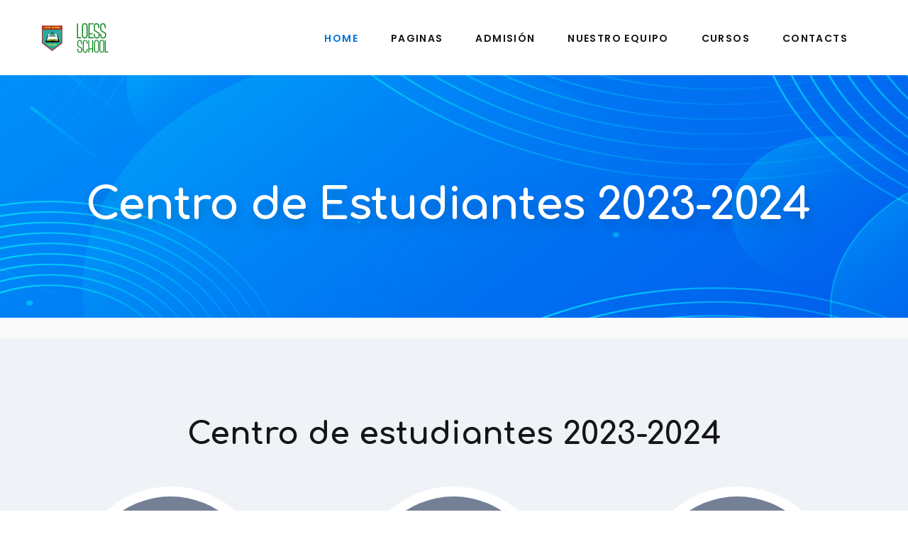

--- FILE ---
content_type: text/html
request_url: http://loessschool.cl/ceal.html
body_size: 19664
content:
<!DOCTYPE html>
<html class="wide wow-animation" lang="en">
  <head>
    <title>CEAL 2023</title>
    <meta charset="utf-8">
    <meta name="viewport" content="width=device-width, height=device-height, initial-scale=1.0">
    <meta http-equiv="X-UA-Compatible" content="IE=edge">
    <link rel="icon" href="images/favicon.ico" type="image/x-icon">
    <link rel="stylesheet" type="text/css" href="//fonts.googleapis.com/css?family=Poppins:300,400,500,600,700%7CLato%7CComfortaa:300,400,700%7COpen+Sans:300,400,600,700">
    <link rel="stylesheet" href="css/bootstrap.css">
    <link rel="stylesheet" href="css/fonts.css">
    <link rel="stylesheet" href="css/style.css">
  </head>
  <body>
    <div class="preloader">
      <div class="preloader-body">
        <div class="cssload-bell">
          <div class="cssload-circle">
            <div class="cssload-inner"></div>
          </div>
          <div class="cssload-circle">
            <div class="cssload-inner"></div>
          </div>
          <div class="cssload-circle">
            <div class="cssload-inner"></div>
          </div>
          <div class="cssload-circle">
            <div class="cssload-inner"></div>
          </div>
          <div class="cssload-circle">
            <div class="cssload-inner"></div>
          </div>
        </div>
      </div>
    </div>
    <div class="page">
      <!-- Page Header-->
      <header class="section page-header">
        <!-- RD Navbar-->
        <div class="rd-navbar-wrap">
          <nav class="rd-navbar rd-navbar-classic" data-layout="rd-navbar-fixed" data-sm-layout="rd-navbar-fixed" data-md-layout="rd-navbar-fixed" data-md-device-layout="rd-navbar-fixed" data-lg-layout="rd-navbar-static" data-lg-device-layout="rd-navbar-fixed" data-xl-layout="rd-navbar-static" data-xl-device-layout="rd-navbar-static" data-xxl-layout="rd-navbar-static" data-xxl-device-layout="rd-navbar-static" data-lg-stick-up-offset="100px" data-xl-stick-up-offset="100px" data-xxl-stick-up-offset="100px" data-lg-stick-up="true" data-xl-stick-up="true" data-xxl-stick-up="true">
            <div class="rd-navbar-main-outer">
              <div class="rd-navbar-main">
                <!-- RD Navbar Panel-->
                <div class="rd-navbar-panel">
                  <!-- RD Navbar Toggle-->
                  <button class="rd-navbar-toggle" data-rd-navbar-toggle=".rd-navbar-nav-wrap"><span></span></button>
                  <!-- RD Navbar Brand-->
                  <div class="rd-navbar-brand"><a class="brand" href="index.html"><img class="brand-logo-dark" src="images/logo-default-120x45.png" alt="" width="120" height="45" srcset="images/logo-default-240x90.png 2x"/><img class="brand-logo-light" src="images/logo-inverse-119x43.png" alt="" width="119" height="43" srcset="images/logo-inverse-238x87.png 2x"/></a>
                  </div>
                </div>
                <div class="rd-navbar-nav-wrap">
                 <!-- RD Navbar Nav-->
                  <ul class="rd-navbar-nav">
                    <li class="rd-nav-item active"><a class="rd-nav-link" href="index.html">Home</a>
                    </li>
                    <li class="rd-nav-item"><a class="rd-nav-link" href="#">Paginas</a>
                      <!-- RD Navbar Dropdown-->
                      <ul class="rd-menu rd-navbar-dropdown">
                        <li class="rd-dropdown-item"><a class="rd-dropdown-link" href="about-us.html">About Us</a></li>
                        <li class="rd-dropdown-item"><a class="rd-dropdown-link" href="mascota.html">Mascota</a></li>
                        <li class="rd-dropdown-item"><a class="rd-dropdown-link" href="himno.html">Himno</a></li>
                        <li class="rd-dropdown-item"><a class="rd-dropdown-link" href="pei.html">P.E.I</a></li>
						  <li class="rd-dropdown-item"><a class="rd-dropdown-link" href="reglamentos.html">Reglamentos</a></li>
						  <li class="rd-dropdown-item"><a class="rd-dropdown-link" href="ex.html">Ex- Alumnos</a></li>
						  <li class="rd-dropdown-item"><a class="rd-dropdown-link" href="ceal.html">Ceal</a></li>
						  <li class="rd-dropdown-item"><a class="rd-dropdown-link" href="cgp.html">Centro de Padres</a></li>
                        
                      </ul>
                    </li>
                    <li class="rd-nav-item"><a class="rd-nav-link" href="admision.html">Admisión</a>
                      <!-- RD Navbar Dropdown-->
                     
                    </li>
                    <li class="rd-nav-item"><a class="rd-nav-link" href="#">Nuestro Equipo</a>
                      <!-- RD Navbar Dropdown-->
                      <ul class="rd-menu rd-navbar-dropdown">
                        <li class="rd-dropdown-item"><a class="rd-dropdown-link" href="rector.html">Rector</a></li>
                        <li class="rd-dropdown-item"><a class="rd-dropdown-link" href="directivos.html">Directivos</a></li>
                        <li class="rd-dropdown-item"><a class="rd-dropdown-link" href="docentes.html">Docentes</a></li>
						  <li class="rd-dropdown-item"><a class="rd-dropdown-link" href="asistentes.html">Asistentes</a></li>
                        
						  
                      </ul>
                    </li>
                    <li class="rd-nav-item"><a class="rd-nav-link" href="#">Cursos</a>
                      <!-- RD Navbar Megamenu-->
                      <ul class="rd-menu rd-navbar-megamenu">
                        <li class="rd-megamenu-item">
                          <div class="rd-megamenu-title"><span class="rd-megamenu-icon mdi mdi-apps"></span><span class="rd-megamenu-text">Primer Ciclo</span></div>
                          <ul class="rd-megamenu-list rd-megamenu-list-2">
                            <li class="rd-megamenu-list-item"><a class="rd-megamenu-list-link" href="niveles/tmenor.html">Transición Menor</a></li>
                            <li class="rd-megamenu-list-item"><a class="rd-megamenu-list-link" href="niveles/tmayor.html">Transición Mayor</a></li>
                            <li class="rd-megamenu-list-item"><a class="rd-megamenu-list-link" href="niveles/1basico.html">Primero Básico</a></li>
                            <li class="rd-megamenu-list-item"><a class="rd-megamenu-list-link" href="niveles/2basico.html">Segundo Básico</a></li>
                            <li class="rd-megamenu-list-item"><a class="rd-megamenu-list-link" href="niveles/3basico.html">Tercero Básico</a></li>
                            <li class="rd-megamenu-list-item"><a class="rd-megamenu-list-link" href="niveles/4basico.html">Cuarto Básico</a></li>
                            <li class="rd-megamenu-list-item"><a class="rd-megamenu-list-link" href="niveles/5basico.html">Quinto Básico</a></li>
                            <li class="rd-megamenu-list-item"><a class="rd-megamenu-list-link" href="niveles/6basico.html">Sexto Básico</a></li>
                            </ul>
                        </li>
                        <li class="rd-megamenu-item flex-grow-1 flex-shrink-0">
                          <div class="rd-megamenu-title"><span class="rd-megamenu-icon mdi mdi-layers"></span><span class="rd-megamenu-text">Segundo Ciclo</span></div>
                          <ul class="rd-megamenu-list">
                            <li class="rd-megamenu-list-item"><a class="rd-megamenu-list-link" href="niveles/7basico.html">Septimo Básico</a></li>
                            <li class="rd-megamenu-list-item"><a class="rd-megamenu-list-link" href="niveles/8basico.html">Octavo Básico</a></li>
                            <li class="rd-megamenu-list-item"><a class="rd-megamenu-list-link" href="niveles/1medio.html">Primero Medio</a></li>
                            <li class="rd-megamenu-list-item"><a class="rd-megamenu-list-link" href="niveles/2medio.html">Segundo Medio</a></li>
							  <li class="rd-megamenu-list-item"><a class="rd-megamenu-list-link" href="niveles/3medio.html">Tercero Medio</a></li>
							  <li class="rd-megamenu-list-item"><a class="rd-megamenu-list-link" href="niveles/4medio.html">Cuarto Medio</a></li>
                          </ul>
                        </li>
                      </ul>
                    </li>
                    <li class="rd-nav-item"><a class="rd-nav-link" href="contact-us.html">Contacts</a>
                    </li>
                  </ul>
                </div>
              </div>
            </div>
          </nav>
        </div>
      </header>
      <section class="breadcrumbs-custom">
        <div class="parallax-container" data-parallax-img="images/bg-about.jpg">)
          <div class="breadcrumbs-custom-body parallax-content context-dark">
            <div class="container">
              <h1 class="breadcrumbs-custom-title">Centro de Estudiantes 2023-2024&nbsp;</h1>
            </div>
          </div>
        </div>
        <div class="breadcrumbs-custom-footer">
          <div class="container">
            
          </div>
        </div>
      </section>
      <!-- Team Classic Linea 1-->
      <section class="section section-xxl bg-gray-1">
        <div class="container">
          <h3 class="text-spacing-0">Centro de estudiantes 2023-2024</h3>
          <div class="row row-lg row-30 justify-content-center">
            <div class="col-sm-6 col-lg-4">
              <article class="team-creative">
                <div class="team-creative-header"><a class="team-creative-figure" href="#"><img src="images/personas/gabriela.jpg" alt="" width="249" height="249"/></a>
                  <div class="team-creative-decor"></div>
                </div>
                <div class="team-creative-body">
                  <h4 class="team-creative-name"><a href="#">Gabriela Ide Reyes </a></h4>
                  <p class="team-creative-text">Cargo: Presidente.</p>
					
                  <ul class="list-inline team-creative-list-social list-social-2 list-inline-sm">
                   
                    
                  </ul>
                </div>
              </article>
            </div>
            <div class="col-sm-6 col-lg-4">
              <article class="team-creative">
                <div class="team-creative-header"><a class="team-creative-figure" href="#"><img src="images/personas/ariana.jpg" alt="" width="249" height="249"/></a>
                  <div class="team-creative-decor"></div>
                </div>
                <div class="team-creative-body">
                  <h4 class="team-creative-name"><a href="#">Ariana Castro Cuenca&nbsp; &nbsp;&nbsp;</a></h4>
                 <p class="team-creative-text">Cargo: Vice Presidente.</p>
					
                  <ul class="list-inline team-creative-list-social list-social-2 list-inline-sm">
                   
                    
                  </ul>
                </div>
              </article>
            </div>
            <div class="col-sm-6 col-lg-4">
              <article class="team-creative">
                <div class="team-creative-header"><a class="team-creative-figure" href="#"><img src="images/personas/fernando.jpg" alt="" width="249" height="249"/></a>
                  <div class="team-creative-decor"></div>
                </div>
                <div class="team-creative-body">
                  <h4 class="team-creative-name"><a href="#">Fernando González Astorga</a></h4>
                  <p class="team-creative-text">Cargo: Tesorero.</p>
					
                  <ul class="list-inline team-creative-list-social list-social-2 list-inline-sm">
                    
                   
                  </ul>
                </div>
              </article>
            </div>
          </div>
        </div>
		  <section class="section section-xxl bg-gray-1">
        <div class="container">
          <h3 class="text-spacing-0">Centro de estudiantes 2023-2024</h3>
          <div class="row row-lg row-30 justify-content-center">
            <div class="col-sm-6 col-lg-4">
              <article class="team-creative">
                <div class="team-creative-header"><a class="team-creative-figure" href="#"><img src="images/personas/trinidad.jpg" alt="" width="249" height="249"/></a>
                  <div class="team-creative-decor"></div>
                </div>
                <div class="team-creative-body">
                  <h4 class="team-creative-name"><a href="#">Trinidad Mujica Puelles </a></h4>
                  <p class="team-creative-text">Cargo: Secretaria.</p>
					
                  <ul class="list-inline team-creative-list-social list-social-2 list-inline-sm">
                   
                    
                  </ul>
                </div>
              </article>
            </div>
            <div class="col-sm-6 col-lg-4">
              <article class="team-creative">
                <div class="team-creative-header"><a class="team-creative-figure" href="#"><img src="images/personas/magno.jpg" alt="" width="249" height="249"/></a>
                  <div class="team-creative-decor"></div>
                </div>
                <div class="team-creative-body">
                  <h4 class="team-creative-name"><a href="#">Magno Álvarez Roa&nbsp;&nbsp;</a></h4>
                 <p class="team-creative-text">Cargo: Delegado.</p>
					
                  <ul class="list-inline team-creative-list-social list-social-2 list-inline-sm">
                   
                    
                  </ul>
                </div>
              </article>
            </div>
            <div class="col-sm-6 col-lg-4">
              <article class="team-creative">
                <div class="team-creative-header"><a class="team-creative-figure" href="#"><img src="images/personas/paola249l.jpg" alt="" width="249" height="249"/></a>
                  <div class="team-creative-decor"></div>
                </div>
                <div class="team-creative-body">
                  <h4 class="team-creative-name"><a href="#">Paola Adaros</a></h4>
                  <p class="team-creative-text">Cargo: Profesor Asesor.</p>
					
                  <ul class="list-inline team-creative-list-social list-social-2 list-inline-sm">
                    
                   
                  </ul>
                </div>
              </article>
            </div>
          </div>
        </div>
      </section>
      <!-- Page Footer-->
      <footer class="section footer-modern footer-modern-2">
        <div class="footer-modern-body section-xl context-dark">
          <div class="container">
            <div class="row row-40 row-md-50 justify-content-xl-between">
              <div class="col-md-10 col-lg-3 col-xl-4 wow fadeInRight">
                <div class="inset-xl-right-70">
                  <h5 class="footer-modern-title">Imágenes</h5>
                  <div class="row row-10 gutters-10" data-lightgallery="group">
                    <div class="col-4 col-sm-2 col-lg-4">
                      <!-- Thumbnail Minimal--><a class="thumbnail-minimal" href="images/grid/01x800.jpg" data-lightgallery="item"><img src="images/grid/01x93.jpg" alt="" width="93" height="93"/></a>
                    </div>
                    <div class="col-4 col-sm-2 col-lg-4">
                      <!-- Thumbnail Minimal--><a class="thumbnail-minimal" href="images/grid/02x800.jpg" data-lightgallery="item"><img src="images/grid/02x93.jpg" alt="" width="93" height="93"/></a>
                    </div>
                    <div class="col-4 col-sm-2 col-lg-4">
                      <!-- Thumbnail Minimal--><a class="thumbnail-minimal" href="images/grid/03x800.jpg" data-lightgallery="item"><img src="images/grid/03x93.jpg" alt="" width="93" height="93"/></a>
                    </div>
                    <div class="col-4 col-sm-2 col-lg-4">
                      <!-- Thumbnail Minimal--><a class="thumbnail-minimal" href="images/grid/04x800.jpg" data-lightgallery="item"><img src="images/grid/04x93.jpg" alt="" width="93" height="93"/></a>
                    </div>
                    <div class="col-4 col-sm-2 col-lg-4">
                      <!-- Thumbnail Minimal--><a class="thumbnail-minimal" href="images/grid/05x800.jpg" data-lightgallery="item"><img src="images/grid/05x93.jpg" alt="" width="93" height="93"/></a>
                    </div>
                    <div class="col-4 col-sm-2 col-lg-4">
                      <!-- Thumbnail Minimal--><a class="thumbnail-minimal" href="images/grid/06x800.jpg" data-lightgallery="item"><img src="images/grid/06x93.jpg" alt="" width="93" height="93"/></a>
                    </div>
                  </div>
                </div>
              </div>
              <div class="col-sm-6 col-md-7 col-lg-5 wow fadeInRight" data-wow-delay=".1s">
                <h5 class="footer-modern-title">Reglamentos 2023</h5>
                <ul class="footer-modern-list footer-modern-list-2 d-sm-inline-block d-md-block">
                  <li><a href="manuales/me.pdf">Manual de Evaluación 2023</a></li>
                  <li><a href="manuales/rce.pdf">Reglamento de Convivencia Escolar</a></li>
                  <li><a href="manuales/pse.pdf">Plan de Seguridad Escolar</a></li>
                  <li><a href="manuales/covid19.pdf">Protocolo Covid 19</a></li>
                </ul>
              </div>
              <div class="col-sm-6 col-md-5 col-lg-4 col-xl-3 wow fadeInRight" data-wow-delay=".2s">
                <h5 class="footer-modern-title">Contacto</h5>
                <ul class="contacts-creative">
                  <li>
                    <div class="unit unit-spacing-sm flex-column flex-md-row">
                      <div class="unit-left"><span class="icon mdi mdi-map-marker"></span></div>
                      <div class="unit-body"><a href="#">Avenida Chorrillos #1070<br/>Calama, Chile</a></div>
                    </div>
                  </li>
                  <li>
                    <div class="unit unit-spacing-sm flex-column flex-md-row">
                      <div class="unit-left"><span class="icon mdi mdi-phone"></span></div>
                      <div class="unit-body"><a href="tel:#">+56552345214</a></div>
                    </div>
                  </li>
                  <li>
                    <div class="unit unit-spacing-sm flex-column flex-md-row">
                      <div class="unit-left"><span class="icon mdi mdi-email-outline"></span></div>
                      <div class="unit-body"><a href="mailto:#">info@loesschool.cl</a></div>
                    </div>
                  </li>
                </ul>
                <ul class="list-inline list-social-3 list-inline-sm">
                  <li><a class="icon mdi mdi-facebook icon-xxs" href="https://www.facebook.com/colegioloessschool/"></a></li>
                  
                  <li><a class="icon mdi mdi-instagram icon-xxs" href="https://www.instagram.com/loessschool.oficial/?hl=es-la"></a></li>
                  <li><a class="icon mdi mdi-whatsapp icon-xxs" href="+56552345214"></a></li>
                </ul>
              </div>
            </div>
          </div>
        </div>
        <div class="footer-modern-panel text-center">
          <div class="container">
            <p class="rights"><span>&copy;&nbsp; </span><span class="copyright-year"></span><span>&nbsp;</span><span>Loess School</span><span>.&nbsp; All rights reserved.</span><span>&nbsp;</span><a href="privacy-policy.html">Privacy Policy.</a></p>
          </div>
        </div>
      </footer>
    </div>
    <div class="snackbars" id="form-output-global"></div>
    <script src="js/core.min.js"></script>
    <script src="js/script.js"></script>
  </body>
</html>

--- FILE ---
content_type: text/css
request_url: http://loessschool.cl/css/bootstrap.css
body_size: 153685
content:
/*!
 * Bootstrap v5.0.1 (https://getbootstrap.com/)
 * Copyright 2011-2021 The Bootstrap Authors
 * Copyright 2011-2021 Twitter, Inc.
 * Licensed under MIT (https://github.com/twbs/bootstrap/blob/main/LICENSE)
 */:root {	--bs-blue: #0d6efd;	--bs-indigo: #6610f2;	--bs-purple: #6f42c1;	--bs-pink: #d63384;	--bs-red: #dc3545;	--bs-orange: #fd7e14;	--bs-yellow: #ffc107;	--bs-green: #198754;	--bs-teal: #20c997;	--bs-cyan: #0dcaf0;	--bs-white: #fff;	--bs-gray: #6c757d;	--bs-gray-dark: #343a40;	--bs-font-sans-serif: "Lato", -apple-system, BlinkMacSystemFont, "Segoe UI", Roboto, "Helvetica Neue", Arial, sans-serif;	--bs-font-monospace: Menlo, Monaco, Consolas, "Liberation Mono", "Courier New", monospace;	--bs-gradient: linear-gradient(180deg, rgba(255, 255, 255, 0.15), rgba(255, 255, 255, 0));}*,*::before,*::after {	box-sizing: border-box;}@media (prefers-reduced-motion: no-preference) {	:root {		scroll-behavior: smooth;	}}body {	margin: 0;	font-family: "Lato", -apple-system, BlinkMacSystemFont, "Segoe UI", Roboto, "Helvetica Neue", Arial, sans-serif;	font-size: 1rem;	font-weight: 400;	line-height: 1.6;	color: #777777;	background-color: #ffffff;	-webkit-text-size-adjust: 100%;	-webkit-tap-highlight-color: rgba(0, 0, 0, 0);}hr {	margin: 1rem 0;	color: inherit;	background-color: currentColor;	border: 0;	opacity: 0.25;}hr:not([size]) {	height: 1px;}h1, .h1, h2, .h2, h3, .h3, h4, .h4, h5, .h5, h6, .h6 {	margin-top: 0;	margin-bottom: 0.5rem;	font-family: "Comfortaa", cursive;	font-weight: 700;	line-height: 1.1;	color: #151515;}h1, .h1 {	font-size: calc(1.5125rem + 3.15vw);}@media (min-width: 1200px) {	h1, .h1 {		font-size: 3.875rem;	}}h2, .h2 {	font-size: calc(1.4875rem + 2.85vw);}@media (min-width: 1200px) {	h2, .h2 {		font-size: 3.625rem;	}}h3, .h3 {	font-size: calc(1.4rem + 1.8vw);}@media (min-width: 1200px) {	h3, .h3 {		font-size: 2.75rem;	}}h4, .h4 {	font-size: calc(1.2875rem + 0.45vw);}@media (min-width: 1200px) {	h4, .h4 {		font-size: 1.625rem;	}}h5, .h5 {	font-size: calc(1.2625rem + 0.15vw);}@media (min-width: 1200px) {	h5, .h5 {		font-size: 1.375rem;	}}h6, .h6 {	font-size: 1.125rem;}p {	margin-top: 0;	margin-bottom: 1rem;}abbr[title],abbr[data-bs-original-title] {	text-decoration: underline dotted;	cursor: help;	text-decoration-skip-ink: none;}address {	margin-bottom: 1rem;	font-style: normal;	line-height: inherit;}ol,ul {	padding-left: 2rem;}ol,ul,dl {	margin-top: 0;	margin-bottom: 1rem;}ol ol,ul ul,ol ul,ul ol {	margin-bottom: 0;}dt {	font-weight: inherit;}dd {	margin-bottom: .5rem;	margin-left: 0;}blockquote {	margin: 0 0 1rem;}b,strong {	font-weight: bolder;}small, .small {	font-size: 0.875em;}mark, .mark {	padding: 5px 10px;	background-color: #0473db;}sub,sup {	position: relative;	font-size: 0.75em;	line-height: 0;	vertical-align: baseline;}sub {	bottom: -.25em;}sup {	top: -.5em;}a {	color: #0473db;	text-decoration: none;}a:hover {	color: #034c90;	text-decoration: underline;}a:not([href]):not([class]), a:not([href]):not([class]):hover {	color: inherit;	text-decoration: none;}pre,code,kbd,samp {	font-family: var(--bs-font-monospace);	font-size: 1em;	direction: ltr /* rtl:ignore */;	unicode-bidi: bidi-override;}pre {	display: block;	margin-top: 0;	margin-bottom: 1rem;	overflow: auto;	font-size: 90%;}pre code {	font-size: inherit;	color: inherit;	word-break: normal;}code {	font-size: 90%;	color: #111111;	word-wrap: break-word;}a > code {	color: inherit;}kbd {	padding: 0.2rem 0.4rem;	font-size: 0.875em;	color: #fff;	background-color: #212529;	border-radius: 0.2rem;}kbd kbd {	padding: 0;	font-size: 1em;	font-weight: 700;}figure {	margin: 0 0 1rem;}img,svg {	vertical-align: middle;}table {	caption-side: bottom;	border-collapse: collapse;}caption {	padding-top: 0.5rem;	padding-bottom: 0.5rem;	color: #6c757d;	text-align: left;}th {	text-align: inherit;	text-align: -webkit-match-parent;}thead,tbody,tfoot,tr,td,th {	border-color: inherit;	border-style: solid;	border-width: 0;}label {	display: inline-block;}button {	border-radius: 0;}button:focus:not(:focus-visible) {	outline: 0;}input,button,select,optgroup,textarea {	margin: 0;	font-family: inherit;	font-size: inherit;	line-height: inherit;}button,select {	text-transform: none;}[role="button"] {	cursor: pointer;}select {	word-wrap: normal;}select:disabled {	opacity: 1;}[list]::-webkit-calendar-picker-indicator {	display: none;}button,[type="button"],[type="reset"],[type="submit"] {	-webkit-appearance: button;}button:not(:disabled),[type="button"]:not(:disabled),[type="reset"]:not(:disabled),[type="submit"]:not(:disabled) {	cursor: pointer;}::-moz-focus-inner {	padding: 0;	border-style: none;}textarea {	resize: vertical;}fieldset {	min-width: 0;	padding: 0;	margin: 0;	border: 0;}legend {	float: left;	width: 100%;	padding: 0;	margin-bottom: 0.5rem;	font-size: calc(1.275rem + 0.3vw);	line-height: inherit;}@media (min-width: 1200px) {	legend {		font-size: 1.5rem;	}}legend + * {	clear: left;}::-webkit-datetime-edit-fields-wrapper,::-webkit-datetime-edit-text,::-webkit-datetime-edit-minute,::-webkit-datetime-edit-hour-field,::-webkit-datetime-edit-day-field,::-webkit-datetime-edit-month-field,::-webkit-datetime-edit-year-field {	padding: 0;}::-webkit-inner-spin-button {	height: auto;}[type="search"] {	outline-offset: -2px;	-webkit-appearance: textfield;}/* rtl:raw:
[type="tel"],
[type="url"],
[type="email"],
[type="number"] {
  direction: ltr;
}
*/::-webkit-search-decoration {	-webkit-appearance: none;}::-webkit-color-swatch-wrapper {	padding: 0;}::file-selector-button {	font: inherit;}::-webkit-file-upload-button {	font: inherit;	-webkit-appearance: button;}output {	display: inline-block;}iframe {	border: 0;}summary {	display: list-item;	cursor: pointer;}progress {	vertical-align: baseline;}[hidden] {	display: none !important;}.lead {	font-size: calc(1.275rem + 0.3vw);	font-weight: 300;}@media (min-width: 1200px) {	.lead {		font-size: 1.5rem;	}}.display-1 {	font-size: calc(1.625rem + 4.5vw);	font-weight: 300;	line-height: 1.2;}@media (min-width: 1200px) {	.display-1 {		font-size: 5rem;	}}.display-2 {	font-size: calc(1.575rem + 3.9vw);	font-weight: 300;	line-height: 1.2;}@media (min-width: 1200px) {	.display-2 {		font-size: 4.5rem;	}}.display-3 {	font-size: calc(1.525rem + 3.3vw);	font-weight: 300;	line-height: 1.2;}@media (min-width: 1200px) {	.display-3 {		font-size: 4rem;	}}.display-4 {	font-size: calc(1.475rem + 2.7vw);	font-weight: 300;	line-height: 1.2;}@media (min-width: 1200px) {	.display-4 {		font-size: 3.5rem;	}}.display-5 {	font-size: calc(1.425rem + 2.1vw);	font-weight: 300;	line-height: 1.2;}@media (min-width: 1200px) {	.display-5 {		font-size: 3rem;	}}.display-6 {	font-size: calc(1.375rem + 1.5vw);	font-weight: 300;	line-height: 1.2;}@media (min-width: 1200px) {	.display-6 {		font-size: 2.5rem;	}}.list-unstyled {	padding-left: 0;	list-style: none;}.list-inline {	padding-left: 0;	list-style: none;}.list-inline-item {	display: inline-block;}.list-inline-item:not(:last-child) {	margin-right: 5px;}.initialism {	font-size: 0.875em;	text-transform: uppercase;}.blockquote {	margin-bottom: 1rem;	font-size: 1.25rem;}.blockquote > :last-child {	margin-bottom: 0;}.blockquote-footer {	margin-top: -1rem;	margin-bottom: 1rem;	font-size: 0.875em;	color: #6c757d;}.blockquote-footer::before {	content: "\2014\00A0";}.img-fluid {	max-width: 100%;	height: auto;}.img-thumbnail {	padding: 0.25rem;	background-color: #fff;	border: 1px solid #dee2e6;	border-radius: 0.25rem;	max-width: 100%;	height: auto;}.figure {	display: inline-block;}.figure-img {	margin-bottom: 0.5rem;	line-height: 1;}.figure-caption {	font-size: 0.875em;	color: #6c757d;}.container,.container-fluid,.container-sm,.container-md,.container-lg,.container-xl {	width: 100%;	padding-right: var(--bs-gutter-x, 15px);	padding-left: var(--bs-gutter-x, 15px);	margin-right: auto;	margin-left: auto;}@media (min-width: 576px) {	.container, .container-sm {		max-width: 540px;	}}@media (min-width: 768px) {	.container, .container-sm, .container-md {		max-width: 720px;	}}@media (min-width: 992px) {	.container, .container-sm, .container-md, .container-lg {		max-width: 960px;	}}@media (min-width: 1200px) {	.container, .container-sm, .container-md, .container-lg, .container-xl {		max-width: 1200px;	}}.row {	--bs-gutter-x: 30px;	--bs-gutter-y: 0;	display: flex;	flex-wrap: wrap;	margin-top: calc(var(--bs-gutter-y) * -1);	margin-right: calc(var(--bs-gutter-x) / -2);	margin-left: calc(var(--bs-gutter-x) / -2);}.row > * {	flex-shrink: 0;	width: 100%;	max-width: 100%;	padding-right: calc(var(--bs-gutter-x) / 2);	padding-left: calc(var(--bs-gutter-x) / 2);	margin-top: var(--bs-gutter-y);}.col {	flex: 1 0 0%;}.row-cols-auto > * {	flex: 0 0 auto;	width: auto;}.row-cols-1 > * {	flex: 0 0 auto;	width: 100%;}.row-cols-2 > * {	flex: 0 0 auto;	width: 50%;}.row-cols-3 > * {	flex: 0 0 auto;	width: 33.33333%;}.row-cols-4 > * {	flex: 0 0 auto;	width: 25%;}.row-cols-5 > * {	flex: 0 0 auto;	width: 20%;}.row-cols-6 > * {	flex: 0 0 auto;	width: 16.66667%;}.col-auto {	flex: 0 0 auto;	width: auto;}.col-1 {	flex: 0 0 auto;	width: 8.33333%;}.col-2 {	flex: 0 0 auto;	width: 16.66667%;}.col-3 {	flex: 0 0 auto;	width: 25%;}.col-4 {	flex: 0 0 auto;	width: 33.33333%;}.col-5 {	flex: 0 0 auto;	width: 41.66667%;}.col-6 {	flex: 0 0 auto;	width: 50%;}.col-7 {	flex: 0 0 auto;	width: 58.33333%;}.col-8 {	flex: 0 0 auto;	width: 66.66667%;}.col-9 {	flex: 0 0 auto;	width: 75%;}.col-10 {	flex: 0 0 auto;	width: 83.33333%;}.col-11 {	flex: 0 0 auto;	width: 91.66667%;}.col-12 {	flex: 0 0 auto;	width: 100%;}.offset-1 {	margin-left: 8.33333%;}.offset-2 {	margin-left: 16.66667%;}.offset-3 {	margin-left: 25%;}.offset-4 {	margin-left: 33.33333%;}.offset-5 {	margin-left: 41.66667%;}.offset-6 {	margin-left: 50%;}.offset-7 {	margin-left: 58.33333%;}.offset-8 {	margin-left: 66.66667%;}.offset-9 {	margin-left: 75%;}.offset-10 {	margin-left: 83.33333%;}.offset-11 {	margin-left: 91.66667%;}.g-0,.gx-0 {	--bs-gutter-x: 0;}.g-0,.gy-0 {	--bs-gutter-y: 0;}.g-1,.gx-1 {	--bs-gutter-x: 0.25rem;}.g-1,.gy-1 {	--bs-gutter-y: 0.25rem;}.g-2,.gx-2 {	--bs-gutter-x: 0.5rem;}.g-2,.gy-2 {	--bs-gutter-y: 0.5rem;}.g-3,.gx-3 {	--bs-gutter-x: 1rem;}.g-3,.gy-3 {	--bs-gutter-y: 1rem;}.g-4,.gx-4 {	--bs-gutter-x: 1.5rem;}.g-4,.gy-4 {	--bs-gutter-y: 1.5rem;}.g-5,.gx-5 {	--bs-gutter-x: 3rem;}.g-5,.gy-5 {	--bs-gutter-y: 3rem;}@media (min-width: 576px) {	.col-sm {		flex: 1 0 0%;	}	.row-cols-sm-auto > * {		flex: 0 0 auto;		width: auto;	}	.row-cols-sm-1 > * {		flex: 0 0 auto;		width: 100%;	}	.row-cols-sm-2 > * {		flex: 0 0 auto;		width: 50%;	}	.row-cols-sm-3 > * {		flex: 0 0 auto;		width: 33.33333%;	}	.row-cols-sm-4 > * {		flex: 0 0 auto;		width: 25%;	}	.row-cols-sm-5 > * {		flex: 0 0 auto;		width: 20%;	}	.row-cols-sm-6 > * {		flex: 0 0 auto;		width: 16.66667%;	}	.col-sm-auto {		flex: 0 0 auto;		width: auto;	}	.col-sm-1 {		flex: 0 0 auto;		width: 8.33333%;	}	.col-sm-2 {		flex: 0 0 auto;		width: 16.66667%;	}	.col-sm-3 {		flex: 0 0 auto;		width: 25%;	}	.col-sm-4 {		flex: 0 0 auto;		width: 33.33333%;	}	.col-sm-5 {		flex: 0 0 auto;		width: 41.66667%;	}	.col-sm-6 {		flex: 0 0 auto;		width: 50%;	}	.col-sm-7 {		flex: 0 0 auto;		width: 58.33333%;	}	.col-sm-8 {		flex: 0 0 auto;		width: 66.66667%;	}	.col-sm-9 {		flex: 0 0 auto;		width: 75%;	}	.col-sm-10 {		flex: 0 0 auto;		width: 83.33333%;	}	.col-sm-11 {		flex: 0 0 auto;		width: 91.66667%;	}	.col-sm-12 {		flex: 0 0 auto;		width: 100%;	}	.offset-sm-0 {		margin-left: 0;	}	.offset-sm-1 {		margin-left: 8.33333%;	}	.offset-sm-2 {		margin-left: 16.66667%;	}	.offset-sm-3 {		margin-left: 25%;	}	.offset-sm-4 {		margin-left: 33.33333%;	}	.offset-sm-5 {		margin-left: 41.66667%;	}	.offset-sm-6 {		margin-left: 50%;	}	.offset-sm-7 {		margin-left: 58.33333%;	}	.offset-sm-8 {		margin-left: 66.66667%;	}	.offset-sm-9 {		margin-left: 75%;	}	.offset-sm-10 {		margin-left: 83.33333%;	}	.offset-sm-11 {		margin-left: 91.66667%;	}	.g-sm-0,	.gx-sm-0 {		--bs-gutter-x: 0;	}	.g-sm-0,	.gy-sm-0 {		--bs-gutter-y: 0;	}	.g-sm-1,	.gx-sm-1 {		--bs-gutter-x: 0.25rem;	}	.g-sm-1,	.gy-sm-1 {		--bs-gutter-y: 0.25rem;	}	.g-sm-2,	.gx-sm-2 {		--bs-gutter-x: 0.5rem;	}	.g-sm-2,	.gy-sm-2 {		--bs-gutter-y: 0.5rem;	}	.g-sm-3,	.gx-sm-3 {		--bs-gutter-x: 1rem;	}	.g-sm-3,	.gy-sm-3 {		--bs-gutter-y: 1rem;	}	.g-sm-4,	.gx-sm-4 {		--bs-gutter-x: 1.5rem;	}	.g-sm-4,	.gy-sm-4 {		--bs-gutter-y: 1.5rem;	}	.g-sm-5,	.gx-sm-5 {		--bs-gutter-x: 3rem;	}	.g-sm-5,	.gy-sm-5 {		--bs-gutter-y: 3rem;	}}@media (min-width: 768px) {	.col-md {		flex: 1 0 0%;	}	.row-cols-md-auto > * {		flex: 0 0 auto;		width: auto;	}	.row-cols-md-1 > * {		flex: 0 0 auto;		width: 100%;	}	.row-cols-md-2 > * {		flex: 0 0 auto;		width: 50%;	}	.row-cols-md-3 > * {		flex: 0 0 auto;		width: 33.33333%;	}	.row-cols-md-4 > * {		flex: 0 0 auto;		width: 25%;	}	.row-cols-md-5 > * {		flex: 0 0 auto;		width: 20%;	}	.row-cols-md-6 > * {		flex: 0 0 auto;		width: 16.66667%;	}	.col-md-auto {		flex: 0 0 auto;		width: auto;	}	.col-md-1 {		flex: 0 0 auto;		width: 8.33333%;	}	.col-md-2 {		flex: 0 0 auto;		width: 16.66667%;	}	.col-md-3 {		flex: 0 0 auto;		width: 25%;	}	.col-md-4 {		flex: 0 0 auto;		width: 33.33333%;	}	.col-md-5 {		flex: 0 0 auto;		width: 41.66667%;	}	.col-md-6 {		flex: 0 0 auto;		width: 50%;	}	.col-md-7 {		flex: 0 0 auto;		width: 58.33333%;	}	.col-md-8 {		flex: 0 0 auto;		width: 66.66667%;	}	.col-md-9 {		flex: 0 0 auto;		width: 75%;	}	.col-md-10 {		flex: 0 0 auto;		width: 83.33333%;	}	.col-md-11 {		flex: 0 0 auto;		width: 91.66667%;	}	.col-md-12 {		flex: 0 0 auto;		width: 100%;	}	.offset-md-0 {		margin-left: 0;	}	.offset-md-1 {		margin-left: 8.33333%;	}	.offset-md-2 {		margin-left: 16.66667%;	}	.offset-md-3 {		margin-left: 25%;	}	.offset-md-4 {		margin-left: 33.33333%;	}	.offset-md-5 {		margin-left: 41.66667%;	}	.offset-md-6 {		margin-left: 50%;	}	.offset-md-7 {		margin-left: 58.33333%;	}	.offset-md-8 {		margin-left: 66.66667%;	}	.offset-md-9 {		margin-left: 75%;	}	.offset-md-10 {		margin-left: 83.33333%;	}	.offset-md-11 {		margin-left: 91.66667%;	}	.g-md-0,	.gx-md-0 {		--bs-gutter-x: 0;	}	.g-md-0,	.gy-md-0 {		--bs-gutter-y: 0;	}	.g-md-1,	.gx-md-1 {		--bs-gutter-x: 0.25rem;	}	.g-md-1,	.gy-md-1 {		--bs-gutter-y: 0.25rem;	}	.g-md-2,	.gx-md-2 {		--bs-gutter-x: 0.5rem;	}	.g-md-2,	.gy-md-2 {		--bs-gutter-y: 0.5rem;	}	.g-md-3,	.gx-md-3 {		--bs-gutter-x: 1rem;	}	.g-md-3,	.gy-md-3 {		--bs-gutter-y: 1rem;	}	.g-md-4,	.gx-md-4 {		--bs-gutter-x: 1.5rem;	}	.g-md-4,	.gy-md-4 {		--bs-gutter-y: 1.5rem;	}	.g-md-5,	.gx-md-5 {		--bs-gutter-x: 3rem;	}	.g-md-5,	.gy-md-5 {		--bs-gutter-y: 3rem;	}}@media (min-width: 992px) {	.col-lg {		flex: 1 0 0%;	}	.row-cols-lg-auto > * {		flex: 0 0 auto;		width: auto;	}	.row-cols-lg-1 > * {		flex: 0 0 auto;		width: 100%;	}	.row-cols-lg-2 > * {		flex: 0 0 auto;		width: 50%;	}	.row-cols-lg-3 > * {		flex: 0 0 auto;		width: 33.33333%;	}	.row-cols-lg-4 > * {		flex: 0 0 auto;		width: 25%;	}	.row-cols-lg-5 > * {		flex: 0 0 auto;		width: 20%;	}	.row-cols-lg-6 > * {		flex: 0 0 auto;		width: 16.66667%;	}	.col-lg-auto {		flex: 0 0 auto;		width: auto;	}	.col-lg-1 {		flex: 0 0 auto;		width: 8.33333%;	}	.col-lg-2 {		flex: 0 0 auto;		width: 16.66667%;	}	.col-lg-3 {		flex: 0 0 auto;		width: 25%;	}	.col-lg-4 {		flex: 0 0 auto;		width: 33.33333%;	}	.col-lg-5 {		flex: 0 0 auto;		width: 41.66667%;	}	.col-lg-6 {		flex: 0 0 auto;		width: 50%;	}	.col-lg-7 {		flex: 0 0 auto;		width: 58.33333%;	}	.col-lg-8 {		flex: 0 0 auto;		width: 66.66667%;	}	.col-lg-9 {		flex: 0 0 auto;		width: 75%;	}	.col-lg-10 {		flex: 0 0 auto;		width: 83.33333%;	}	.col-lg-11 {		flex: 0 0 auto;		width: 91.66667%;	}	.col-lg-12 {		flex: 0 0 auto;		width: 100%;	}	.offset-lg-0 {		margin-left: 0;	}	.offset-lg-1 {		margin-left: 8.33333%;	}	.offset-lg-2 {		margin-left: 16.66667%;	}	.offset-lg-3 {		margin-left: 25%;	}	.offset-lg-4 {		margin-left: 33.33333%;	}	.offset-lg-5 {		margin-left: 41.66667%;	}	.offset-lg-6 {		margin-left: 50%;	}	.offset-lg-7 {		margin-left: 58.33333%;	}	.offset-lg-8 {		margin-left: 66.66667%;	}	.offset-lg-9 {		margin-left: 75%;	}	.offset-lg-10 {		margin-left: 83.33333%;	}	.offset-lg-11 {		margin-left: 91.66667%;	}	.g-lg-0,	.gx-lg-0 {		--bs-gutter-x: 0;	}	.g-lg-0,	.gy-lg-0 {		--bs-gutter-y: 0;	}	.g-lg-1,	.gx-lg-1 {		--bs-gutter-x: 0.25rem;	}	.g-lg-1,	.gy-lg-1 {		--bs-gutter-y: 0.25rem;	}	.g-lg-2,	.gx-lg-2 {		--bs-gutter-x: 0.5rem;	}	.g-lg-2,	.gy-lg-2 {		--bs-gutter-y: 0.5rem;	}	.g-lg-3,	.gx-lg-3 {		--bs-gutter-x: 1rem;	}	.g-lg-3,	.gy-lg-3 {		--bs-gutter-y: 1rem;	}	.g-lg-4,	.gx-lg-4 {		--bs-gutter-x: 1.5rem;	}	.g-lg-4,	.gy-lg-4 {		--bs-gutter-y: 1.5rem;	}	.g-lg-5,	.gx-lg-5 {		--bs-gutter-x: 3rem;	}	.g-lg-5,	.gy-lg-5 {		--bs-gutter-y: 3rem;	}}@media (min-width: 1200px) {	.col-xl {		flex: 1 0 0%;	}	.row-cols-xl-auto > * {		flex: 0 0 auto;		width: auto;	}	.row-cols-xl-1 > * {		flex: 0 0 auto;		width: 100%;	}	.row-cols-xl-2 > * {		flex: 0 0 auto;		width: 50%;	}	.row-cols-xl-3 > * {		flex: 0 0 auto;		width: 33.33333%;	}	.row-cols-xl-4 > * {		flex: 0 0 auto;		width: 25%;	}	.row-cols-xl-5 > * {		flex: 0 0 auto;		width: 20%;	}	.row-cols-xl-6 > * {		flex: 0 0 auto;		width: 16.66667%;	}	.col-xl-auto {		flex: 0 0 auto;		width: auto;	}	.col-xl-1 {		flex: 0 0 auto;		width: 8.33333%;	}	.col-xl-2 {		flex: 0 0 auto;		width: 16.66667%;	}	.col-xl-3 {		flex: 0 0 auto;		width: 25%;	}	.col-xl-4 {		flex: 0 0 auto;		width: 33.33333%;	}	.col-xl-5 {		flex: 0 0 auto;		width: 41.66667%;	}	.col-xl-6 {		flex: 0 0 auto;		width: 50%;	}	.col-xl-7 {		flex: 0 0 auto;		width: 58.33333%;	}	.col-xl-8 {		flex: 0 0 auto;		width: 66.66667%;	}	.col-xl-9 {		flex: 0 0 auto;		width: 75%;	}	.col-xl-10 {		flex: 0 0 auto;		width: 83.33333%;	}	.col-xl-11 {		flex: 0 0 auto;		width: 91.66667%;	}	.col-xl-12 {		flex: 0 0 auto;		width: 100%;	}	.offset-xl-0 {		margin-left: 0;	}	.offset-xl-1 {		margin-left: 8.33333%;	}	.offset-xl-2 {		margin-left: 16.66667%;	}	.offset-xl-3 {		margin-left: 25%;	}	.offset-xl-4 {		margin-left: 33.33333%;	}	.offset-xl-5 {		margin-left: 41.66667%;	}	.offset-xl-6 {		margin-left: 50%;	}	.offset-xl-7 {		margin-left: 58.33333%;	}	.offset-xl-8 {		margin-left: 66.66667%;	}	.offset-xl-9 {		margin-left: 75%;	}	.offset-xl-10 {		margin-left: 83.33333%;	}	.offset-xl-11 {		margin-left: 91.66667%;	}	.g-xl-0,	.gx-xl-0 {		--bs-gutter-x: 0;	}	.g-xl-0,	.gy-xl-0 {		--bs-gutter-y: 0;	}	.g-xl-1,	.gx-xl-1 {		--bs-gutter-x: 0.25rem;	}	.g-xl-1,	.gy-xl-1 {		--bs-gutter-y: 0.25rem;	}	.g-xl-2,	.gx-xl-2 {		--bs-gutter-x: 0.5rem;	}	.g-xl-2,	.gy-xl-2 {		--bs-gutter-y: 0.5rem;	}	.g-xl-3,	.gx-xl-3 {		--bs-gutter-x: 1rem;	}	.g-xl-3,	.gy-xl-3 {		--bs-gutter-y: 1rem;	}	.g-xl-4,	.gx-xl-4 {		--bs-gutter-x: 1.5rem;	}	.g-xl-4,	.gy-xl-4 {		--bs-gutter-y: 1.5rem;	}	.g-xl-5,	.gx-xl-5 {		--bs-gutter-x: 3rem;	}	.g-xl-5,	.gy-xl-5 {		--bs-gutter-y: 3rem;	}}@media (min-width: 1600px) {	.col-xxl {		flex: 1 0 0%;	}	.row-cols-xxl-auto > * {		flex: 0 0 auto;		width: auto;	}	.row-cols-xxl-1 > * {		flex: 0 0 auto;		width: 100%;	}	.row-cols-xxl-2 > * {		flex: 0 0 auto;		width: 50%;	}	.row-cols-xxl-3 > * {		flex: 0 0 auto;		width: 33.33333%;	}	.row-cols-xxl-4 > * {		flex: 0 0 auto;		width: 25%;	}	.row-cols-xxl-5 > * {		flex: 0 0 auto;		width: 20%;	}	.row-cols-xxl-6 > * {		flex: 0 0 auto;		width: 16.66667%;	}	.col-xxl-auto {		flex: 0 0 auto;		width: auto;	}	.col-xxl-1 {		flex: 0 0 auto;		width: 8.33333%;	}	.col-xxl-2 {		flex: 0 0 auto;		width: 16.66667%;	}	.col-xxl-3 {		flex: 0 0 auto;		width: 25%;	}	.col-xxl-4 {		flex: 0 0 auto;		width: 33.33333%;	}	.col-xxl-5 {		flex: 0 0 auto;		width: 41.66667%;	}	.col-xxl-6 {		flex: 0 0 auto;		width: 50%;	}	.col-xxl-7 {		flex: 0 0 auto;		width: 58.33333%;	}	.col-xxl-8 {		flex: 0 0 auto;		width: 66.66667%;	}	.col-xxl-9 {		flex: 0 0 auto;		width: 75%;	}	.col-xxl-10 {		flex: 0 0 auto;		width: 83.33333%;	}	.col-xxl-11 {		flex: 0 0 auto;		width: 91.66667%;	}	.col-xxl-12 {		flex: 0 0 auto;		width: 100%;	}	.offset-xxl-0 {		margin-left: 0;	}	.offset-xxl-1 {		margin-left: 8.33333%;	}	.offset-xxl-2 {		margin-left: 16.66667%;	}	.offset-xxl-3 {		margin-left: 25%;	}	.offset-xxl-4 {		margin-left: 33.33333%;	}	.offset-xxl-5 {		margin-left: 41.66667%;	}	.offset-xxl-6 {		margin-left: 50%;	}	.offset-xxl-7 {		margin-left: 58.33333%;	}	.offset-xxl-8 {		margin-left: 66.66667%;	}	.offset-xxl-9 {		margin-left: 75%;	}	.offset-xxl-10 {		margin-left: 83.33333%;	}	.offset-xxl-11 {		margin-left: 91.66667%;	}	.g-xxl-0,	.gx-xxl-0 {		--bs-gutter-x: 0;	}	.g-xxl-0,	.gy-xxl-0 {		--bs-gutter-y: 0;	}	.g-xxl-1,	.gx-xxl-1 {		--bs-gutter-x: 0.25rem;	}	.g-xxl-1,	.gy-xxl-1 {		--bs-gutter-y: 0.25rem;	}	.g-xxl-2,	.gx-xxl-2 {		--bs-gutter-x: 0.5rem;	}	.g-xxl-2,	.gy-xxl-2 {		--bs-gutter-y: 0.5rem;	}	.g-xxl-3,	.gx-xxl-3 {		--bs-gutter-x: 1rem;	}	.g-xxl-3,	.gy-xxl-3 {		--bs-gutter-y: 1rem;	}	.g-xxl-4,	.gx-xxl-4 {		--bs-gutter-x: 1.5rem;	}	.g-xxl-4,	.gy-xxl-4 {		--bs-gutter-y: 1.5rem;	}	.g-xxl-5,	.gx-xxl-5 {		--bs-gutter-x: 3rem;	}	.g-xxl-5,	.gy-xxl-5 {		--bs-gutter-y: 3rem;	}}.table {	--bs-table-bg: transparent;	--bs-table-accent-bg: transparent;	--bs-table-striped-color: #212529;	--bs-table-striped-bg: rgba(0, 0, 0, 0.05);	--bs-table-active-color: #212529;	--bs-table-active-bg: rgba(0, 0, 0, 0.1);	--bs-table-hover-color: #212529;	--bs-table-hover-bg: rgba(0, 0, 0, 0.075);	width: 100%;	margin-bottom: 1rem;	color: #212529;	vertical-align: top;	border-color: #dee2e6;}.table > :not(caption) > * > * {	padding: 0.5rem 0.5rem;	background-color: var(--bs-table-bg);	border-bottom-width: 1px;	box-shadow: inset 0 0 0 9999px var(--bs-table-accent-bg);}.table > tbody {	vertical-align: inherit;}.table > thead {	vertical-align: bottom;}.table > :not(:last-child) > :last-child > * {	border-bottom-color: currentColor;}.caption-top {	caption-side: top;}.table-sm > :not(caption) > * > * {	padding: 0.25rem 0.25rem;}.table-bordered > :not(caption) > * {	border-width: 1px 0;}.table-bordered > :not(caption) > * > * {	border-width: 0 1px;}.table-borderless > :not(caption) > * > * {	border-bottom-width: 0;}.table-striped > tbody > tr:nth-of-type(odd) {	--bs-table-accent-bg: var(--bs-table-striped-bg);	color: var(--bs-table-striped-color);}.table-active {	--bs-table-accent-bg: var(--bs-table-active-bg);	color: var(--bs-table-active-color);}.table-hover > tbody > tr:hover {	--bs-table-accent-bg: var(--bs-table-hover-bg);	color: var(--bs-table-hover-color);}.table-primary {	--bs-table-bg: #cfe2ff;	--bs-table-striped-bg: #c5d7f2;	--bs-table-striped-color: #000;	--bs-table-active-bg: #bacbe6;	--bs-table-active-color: #000;	--bs-table-hover-bg: #bfd1ec;	--bs-table-hover-color: #000;	color: #000;	border-color: #bacbe6;}.table-secondary {	--bs-table-bg: #e2e3e5;	--bs-table-striped-bg: #d7d8da;	--bs-table-striped-color: #000;	--bs-table-active-bg: #cbccce;	--bs-table-active-color: #000;	--bs-table-hover-bg: #d1d2d4;	--bs-table-hover-color: #000;	color: #000;	border-color: #cbccce;}.table-success {	--bs-table-bg: #d1e7dd;	--bs-table-striped-bg: #c7dbd2;	--bs-table-striped-color: #000;	--bs-table-active-bg: #bcd0c7;	--bs-table-active-color: #000;	--bs-table-hover-bg: #c1d6cc;	--bs-table-hover-color: #000;	color: #000;	border-color: #bcd0c7;}.table-info {	--bs-table-bg: #cff4fc;	--bs-table-striped-bg: #c5e8ef;	--bs-table-striped-color: #000;	--bs-table-active-bg: #badce3;	--bs-table-active-color: #000;	--bs-table-hover-bg: #bfe2e9;	--bs-table-hover-color: #000;	color: #000;	border-color: #badce3;}.table-warning {	--bs-table-bg: #fff3cd;	--bs-table-striped-bg: #f2e7c3;	--bs-table-striped-color: #000;	--bs-table-active-bg: #e6dbb9;	--bs-table-active-color: #000;	--bs-table-hover-bg: #ece1be;	--bs-table-hover-color: #000;	color: #000;	border-color: #e6dbb9;}.table-danger {	--bs-table-bg: #f8d7da;	--bs-table-striped-bg: #eccccf;	--bs-table-striped-color: #000;	--bs-table-active-bg: #dfc2c4;	--bs-table-active-color: #000;	--bs-table-hover-bg: #e5c7ca;	--bs-table-hover-color: #000;	color: #000;	border-color: #dfc2c4;}.table-light {	--bs-table-bg: #f8f9fa;	--bs-table-striped-bg: #ecedee;	--bs-table-striped-color: #000;	--bs-table-active-bg: #dfe0e1;	--bs-table-active-color: #000;	--bs-table-hover-bg: #e5e6e7;	--bs-table-hover-color: #000;	color: #000;	border-color: #dfe0e1;}.table-dark {	--bs-table-bg: #212529;	--bs-table-striped-bg: #2c3034;	--bs-table-striped-color: #fff;	--bs-table-active-bg: #373b3e;	--bs-table-active-color: #fff;	--bs-table-hover-bg: #323539;	--bs-table-hover-color: #fff;	color: #fff;	border-color: #373b3e;}.table-responsive {	overflow-x: auto;	-webkit-overflow-scrolling: touch;}@media (max-width: 575.98px) {	.table-responsive-sm {		overflow-x: auto;		-webkit-overflow-scrolling: touch;	}}@media (max-width: 767.98px) {	.table-responsive-md {		overflow-x: auto;		-webkit-overflow-scrolling: touch;	}}@media (max-width: 991.98px) {	.table-responsive-lg {		overflow-x: auto;		-webkit-overflow-scrolling: touch;	}}@media (max-width: 1199.98px) {	.table-responsive-xl {		overflow-x: auto;		-webkit-overflow-scrolling: touch;	}}@media (max-width: 1599.98px) {	.table-responsive-xxl {		overflow-x: auto;		-webkit-overflow-scrolling: touch;	}}.form-label {	margin-bottom: 0.5rem;}.col-form-label {	padding-top: calc(0.375rem + 1px);	padding-bottom: calc(0.375rem + 1px);	margin-bottom: 0;	font-size: inherit;	line-height: 1.5;}.col-form-label-lg {	padding-top: calc(0.5rem + 1px);	padding-bottom: calc(0.5rem + 1px);	font-size: 1.25rem;}.col-form-label-sm {	padding-top: calc(0.25rem + 1px);	padding-bottom: calc(0.25rem + 1px);	font-size: 0.875rem;}.form-text {	margin-top: 0.25rem;	font-size: 0.875em;	color: #6c757d;}.form-control {	display: block;	width: 100%;	padding: 0.375rem 0.75rem;	font-size: 1rem;	font-weight: 400;	line-height: 1.5;	color: #212529;	background-color: #fff;	background-clip: padding-box;	border: 1px solid #ced4da;	appearance: none;	border-radius: 0.25rem;	transition: border-color 0.15s ease-in-out, box-shadow 0.15s ease-in-out;}@media (prefers-reduced-motion: reduce) {	.form-control {		transition: none;	}}.form-control[type="file"] {	overflow: hidden;}.form-control[type="file"]:not(:disabled):not([readonly]) {	cursor: pointer;}.form-control:focus {	color: #212529;	background-color: #fff;	border-color: #86b7fe;	outline: 0;	box-shadow: 0 0 0 0.25rem rgba(13, 110, 253, 0.25);}.form-control::-webkit-date-and-time-value {	height: 1.5em;}.form-control::placeholder {	color: #6c757d;	opacity: 1;}.form-control:disabled, .form-control[readonly] {	background-color: #e9ecef;	opacity: 1;}.form-control::file-selector-button {	padding: 0.375rem 0.75rem;	margin: -0.375rem -0.75rem;	margin-inline-end: 0.75rem;	color: #212529;	background-color: #e9ecef;	pointer-events: none;	border-color: inherit;	border-style: solid;	border-width: 0;	border-inline-end-width: 1px;	border-radius: 0;	transition: all 0.15s ease-in-out;}@media (prefers-reduced-motion: reduce) {	.form-control::file-selector-button {		transition: none;	}}.form-control:hover:not(:disabled):not([readonly])::file-selector-button {	background-color: #dde0e3;}.form-control::-webkit-file-upload-button {	padding: 0.375rem 0.75rem;	margin: -0.375rem -0.75rem;	margin-inline-end: 0.75rem;	color: #212529;	background-color: #e9ecef;	pointer-events: none;	border-color: inherit;	border-style: solid;	border-width: 0;	border-inline-end-width: 1px;	border-radius: 0;	transition: all 0.15s ease-in-out;}@media (prefers-reduced-motion: reduce) {	.form-control::-webkit-file-upload-button {		transition: none;	}}.form-control:hover:not(:disabled):not([readonly])::-webkit-file-upload-button {	background-color: #dde0e3;}.form-control-plaintext {	display: block;	width: 100%;	padding: 0.375rem 0;	margin-bottom: 0;	line-height: 1.5;	color: #212529;	background-color: transparent;	border: solid transparent;	border-width: 1px 0;}.form-control-plaintext.form-control-sm, .form-control-plaintext.form-control-lg {	padding-right: 0;	padding-left: 0;}.form-control-sm {	min-height: calc(1.5em + 0.5rem + 2px);	padding: 0.25rem 0.5rem;	font-size: 0.875rem;	border-radius: 0.2rem;}.form-control-sm::file-selector-button {	padding: 0.25rem 0.5rem;	margin: -0.25rem -0.5rem;	margin-inline-end: 0.5rem;}.form-control-sm::-webkit-file-upload-button {	padding: 0.25rem 0.5rem;	margin: -0.25rem -0.5rem;	margin-inline-end: 0.5rem;}.form-control-lg {	min-height: calc(1.5em + 1rem + 2px);	padding: 0.5rem 1rem;	font-size: 1.25rem;	border-radius: 0.3rem;}.form-control-lg::file-selector-button {	padding: 0.5rem 1rem;	margin: -0.5rem -1rem;	margin-inline-end: 1rem;}.form-control-lg::-webkit-file-upload-button {	padding: 0.5rem 1rem;	margin: -0.5rem -1rem;	margin-inline-end: 1rem;}textarea.form-control {	min-height: calc(1.5em + 0.75rem + 2px);}textarea.form-control-sm {	min-height: calc(1.5em + 0.5rem + 2px);}textarea.form-control-lg {	min-height: calc(1.5em + 1rem + 2px);}.form-control-color {	max-width: 3rem;	height: auto;	padding: 0.375rem;}.form-control-color:not(:disabled):not([readonly]) {	cursor: pointer;}.form-control-color::-moz-color-swatch {	height: 1.5em;	border-radius: 0.25rem;}.form-control-color::-webkit-color-swatch {	height: 1.5em;	border-radius: 0.25rem;}.form-select {	display: block;	width: 100%;	padding: 0.375rem 2.25rem 0.375rem 0.75rem;	font-size: 1rem;	font-weight: 400;	line-height: 1.5;	color: #212529;	background-color: #fff;	background-image: url("data:image/svg+xml,%3csvg xmlns='http://www.w3.org/2000/svg' viewBox='0 0 16 16'%3e%3cpath fill='none' stroke='%23343a40' stroke-linecap='round' stroke-linejoin='round' stroke-width='2' d='M2 5l6 6 6-6'/%3e%3c/svg%3e");	background-repeat: no-repeat;	background-position: right 0.75rem center;	background-size: 16px 12px;	border: 1px solid #ced4da;	border-radius: 0.25rem;	appearance: none;}.form-select:focus {	border-color: #86b7fe;	outline: 0;	box-shadow: 0 0 0 0.25rem rgba(13, 110, 253, 0.25);}.form-select[multiple], .form-select[size]:not([size="1"]) {	padding-right: 0.75rem;	background-image: none;}.form-select:disabled {	background-color: #e9ecef;}.form-select:-moz-focusring {	color: transparent;	text-shadow: 0 0 0 #212529;}.form-select-sm {	padding-top: 0.25rem;	padding-bottom: 0.25rem;	padding-left: 0.5rem;	font-size: 0.875rem;}.form-select-lg {	padding-top: 0.5rem;	padding-bottom: 0.5rem;	padding-left: 1rem;	font-size: 1.25rem;}.form-check {	display: block;	min-height: 1.5rem;	padding-left: 1.5em;	margin-bottom: 0.125rem;}.form-check .form-check-input {	float: left;	margin-left: -1.5em;}.form-check-input {	width: 1em;	height: 1em;	margin-top: 0.3em;	vertical-align: top;	background-color: #fff;	background-repeat: no-repeat;	background-position: center;	background-size: contain;	border: 1px solid rgba(0, 0, 0, 0.25);	appearance: none;	color-adjust: exact;}.form-check-input[type="checkbox"] {	border-radius: 0.25em;}.form-check-input[type="radio"] {	border-radius: 50%;}.form-check-input:active {	filter: brightness(90%);}.form-check-input:focus {	border-color: #86b7fe;	outline: 0;	box-shadow: 0 0 0 0.25rem rgba(13, 110, 253, 0.25);}.form-check-input:checked {	background-color: #0d6efd;	border-color: #0d6efd;}.form-check-input:checked[type="checkbox"] {	background-image: url("data:image/svg+xml,%3csvg xmlns='http://www.w3.org/2000/svg' viewBox='0 0 20 20'%3e%3cpath fill='none' stroke='%23fff' stroke-linecap='round' stroke-linejoin='round' stroke-width='3' d='M6 10l3 3l6-6'/%3e%3c/svg%3e");}.form-check-input:checked[type="radio"] {	background-image: url("data:image/svg+xml,%3csvg xmlns='http://www.w3.org/2000/svg' viewBox='-4 -4 8 8'%3e%3ccircle r='2' fill='%23fff'/%3e%3c/svg%3e");}.form-check-input[type="checkbox"]:indeterminate {	background-color: #0d6efd;	border-color: #0d6efd;	background-image: url("data:image/svg+xml,%3csvg xmlns='http://www.w3.org/2000/svg' viewBox='0 0 20 20'%3e%3cpath fill='none' stroke='%23fff' stroke-linecap='round' stroke-linejoin='round' stroke-width='3' d='M6 10h8'/%3e%3c/svg%3e");}.form-check-input:disabled {	pointer-events: none;	filter: none;	opacity: 0.5;}.form-check-input[disabled] ~ .form-check-label, .form-check-input:disabled ~ .form-check-label {	opacity: 0.5;}.form-switch {	padding-left: 2.5em;}.form-switch .form-check-input {	width: 2em;	margin-left: -2.5em;	background-image: url("data:image/svg+xml,%3csvg xmlns='http://www.w3.org/2000/svg' viewBox='-4 -4 8 8'%3e%3ccircle r='3' fill='rgba%280, 0, 0, 0.25%29'/%3e%3c/svg%3e");	background-position: left center;	border-radius: 2em;	transition: background-position 0.15s ease-in-out;}@media (prefers-reduced-motion: reduce) {	.form-switch .form-check-input {		transition: none;	}}.form-switch .form-check-input:focus {	background-image: url("data:image/svg+xml,%3csvg xmlns='http://www.w3.org/2000/svg' viewBox='-4 -4 8 8'%3e%3ccircle r='3' fill='%2386b7fe'/%3e%3c/svg%3e");}.form-switch .form-check-input:checked {	background-position: right center;	background-image: url("data:image/svg+xml,%3csvg xmlns='http://www.w3.org/2000/svg' viewBox='-4 -4 8 8'%3e%3ccircle r='3' fill='%23fff'/%3e%3c/svg%3e");}.form-check-inline {	display: inline-block;	margin-right: 1rem;}.btn-check {	position: absolute;	clip: rect(0, 0, 0, 0);	pointer-events: none;}.btn-check[disabled] + .btn, .btn-check:disabled + .btn {	pointer-events: none;	filter: none;	opacity: 0.65;}.form-range {	width: 100%;	height: 1.5rem;	padding: 0;	background-color: transparent;	appearance: none;}.form-range:focus {	outline: 0;}.form-range:focus::-webkit-slider-thumb {	box-shadow: 0 0 0 1px #fff, 0 0 0 0.25rem rgba(13, 110, 253, 0.25);}.form-range:focus::-moz-range-thumb {	box-shadow: 0 0 0 1px #fff, 0 0 0 0.25rem rgba(13, 110, 253, 0.25);}.form-range::-moz-focus-outer {	border: 0;}.form-range::-webkit-slider-thumb {	width: 1rem;	height: 1rem;	margin-top: -0.25rem;	background-color: #0d6efd;	border: 0;	border-radius: 1rem;	transition: background-color 0.15s ease-in-out, border-color 0.15s ease-in-out, box-shadow 0.15s ease-in-out;	appearance: none;}@media (prefers-reduced-motion: reduce) {	.form-range::-webkit-slider-thumb {		transition: none;	}}.form-range::-webkit-slider-thumb:active {	background-color: #b6d4fe;}.form-range::-webkit-slider-runnable-track {	width: 100%;	height: 0.5rem;	color: transparent;	cursor: pointer;	background-color: #dee2e6;	border-color: transparent;	border-radius: 1rem;}.form-range::-moz-range-thumb {	width: 1rem;	height: 1rem;	background-color: #0d6efd;	border: 0;	border-radius: 1rem;	transition: background-color 0.15s ease-in-out, border-color 0.15s ease-in-out, box-shadow 0.15s ease-in-out;	appearance: none;}@media (prefers-reduced-motion: reduce) {	.form-range::-moz-range-thumb {		transition: none;	}}.form-range::-moz-range-thumb:active {	background-color: #b6d4fe;}.form-range::-moz-range-track {	width: 100%;	height: 0.5rem;	color: transparent;	cursor: pointer;	background-color: #dee2e6;	border-color: transparent;	border-radius: 1rem;}.form-range:disabled {	pointer-events: none;}.form-range:disabled::-webkit-slider-thumb {	background-color: #adb5bd;}.form-range:disabled::-moz-range-thumb {	background-color: #adb5bd;}.form-floating {	position: relative;}.form-floating > .form-control,.form-floating > .form-select {	height: calc(3.5rem + 2px);	padding: 1rem 0.75rem;}.form-floating > label {	position: absolute;	top: 0;	left: 0;	height: 100%;	padding: 1rem 0.75rem;	pointer-events: none;	border: 1px solid transparent;	transform-origin: 0 0;	transition: opacity 0.1s ease-in-out, transform 0.1s ease-in-out;}@media (prefers-reduced-motion: reduce) {	.form-floating > label {		transition: none;	}}.form-floating > .form-control::placeholder {	color: transparent;}.form-floating > .form-control:focus, .form-floating > .form-control:not(:placeholder-shown) {	padding-top: 1.625rem;	padding-bottom: 0.625rem;}.form-floating > .form-control:-webkit-autofill {	padding-top: 1.625rem;	padding-bottom: 0.625rem;}.form-floating > .form-select {	padding-top: 1.625rem;	padding-bottom: 0.625rem;}.form-floating > .form-control:focus ~ label,.form-floating > .form-control:not(:placeholder-shown) ~ label,.form-floating > .form-select ~ label {	opacity: 0.65;	transform: scale(0.85) translateY(-0.5rem) translateX(0.15rem);}.form-floating > .form-control:-webkit-autofill ~ label {	opacity: 0.65;	transform: scale(0.85) translateY(-0.5rem) translateX(0.15rem);}.input-group {	position: relative;	display: flex;	flex-wrap: wrap;	align-items: stretch;	width: 100%;}.input-group > .form-control,.input-group > .form-select {	position: relative;	flex: 1 1 auto;	width: 1%;	min-width: 0;}.input-group > .form-control:focus,.input-group > .form-select:focus {	z-index: 3;}.input-group .btn {	position: relative;	z-index: 2;}.input-group .btn:focus {	z-index: 3;}.input-group-text {	display: flex;	align-items: center;	padding: 0.375rem 0.75rem;	font-size: 1rem;	font-weight: 400;	line-height: 1.5;	color: #212529;	text-align: center;	white-space: nowrap;	background-color: #e9ecef;	border: 1px solid #ced4da;	border-radius: 0.25rem;}.input-group-lg > .form-control,.input-group-lg > .form-select,.input-group-lg > .input-group-text,.input-group-lg > .btn {	padding: 0.5rem 1rem;	font-size: 1.25rem;	border-radius: 0.3rem;}.input-group-sm > .form-control,.input-group-sm > .form-select,.input-group-sm > .input-group-text,.input-group-sm > .btn {	padding: 0.25rem 0.5rem;	font-size: 0.875rem;	border-radius: 0.2rem;}.input-group-lg > .form-select,.input-group-sm > .form-select {	padding-right: 3rem;}.input-group:not(.has-validation) > :not(:last-child):not(.dropdown-toggle):not(.dropdown-menu),.input-group:not(.has-validation) > .dropdown-toggle:nth-last-child(n + 3) {	border-top-right-radius: 0;	border-bottom-right-radius: 0;}.input-group.has-validation > :nth-last-child(n + 3):not(.dropdown-toggle):not(.dropdown-menu),.input-group.has-validation > .dropdown-toggle:nth-last-child(n + 4) {	border-top-right-radius: 0;	border-bottom-right-radius: 0;}.input-group > :not(:first-child):not(.dropdown-menu):not(.valid-tooltip):not(.valid-feedback):not(.invalid-tooltip):not(.invalid-feedback) {	margin-left: -1px;	border-top-left-radius: 0;	border-bottom-left-radius: 0;}.valid-feedback {	display: none;	width: 100%;	margin-top: 0.25rem;	font-size: 0.875em;	color: #198754;}.valid-tooltip {	position: absolute;	top: 100%;	z-index: 5;	display: none;	max-width: 100%;	padding: 0.25rem 0.5rem;	margin-top: .1rem;	font-size: 0.875rem;	color: #fff;	background-color: rgba(25, 135, 84, 0.9);	border-radius: 0.25rem;}.was-validated :valid ~ .valid-feedback,.was-validated :valid ~ .valid-tooltip,.is-valid ~ .valid-feedback,.is-valid ~ .valid-tooltip {	display: block;}.was-validated .form-control:valid, .form-control.is-valid {	border-color: #198754;	padding-right: calc(1.5em + 0.75rem);	background-image: url("data:image/svg+xml,%3csvg xmlns='http://www.w3.org/2000/svg' viewBox='0 0 8 8'%3e%3cpath fill='%23198754' d='M2.3 6.73L.6 4.53c-.4-1.04.46-1.4 1.1-.8l1.1 1.4 3.4-3.8c.6-.63 1.6-.27 1.2.7l-4 4.6c-.43.5-.8.4-1.1.1z'/%3e%3c/svg%3e");	background-repeat: no-repeat;	background-position: right calc(0.375em + 0.1875rem) center;	background-size: calc(0.75em + 0.375rem) calc(0.75em + 0.375rem);}.was-validated .form-control:valid:focus, .form-control.is-valid:focus {	border-color: #198754;	box-shadow: 0 0 0 0.25rem rgba(25, 135, 84, 0.25);}.was-validated textarea.form-control:valid, textarea.form-control.is-valid {	padding-right: calc(1.5em + 0.75rem);	background-position: top calc(0.375em + 0.1875rem) right calc(0.375em + 0.1875rem);}.was-validated .form-select:valid, .form-select.is-valid {	border-color: #198754;}.was-validated .form-select:valid:not([multiple]):not([size]), .was-validated .form-select:valid:not([multiple])[size="1"], .form-select.is-valid:not([multiple]):not([size]), .form-select.is-valid:not([multiple])[size="1"] {	padding-right: 4.125rem;	background-image: url("data:image/svg+xml,%3csvg xmlns='http://www.w3.org/2000/svg' viewBox='0 0 16 16'%3e%3cpath fill='none' stroke='%23343a40' stroke-linecap='round' stroke-linejoin='round' stroke-width='2' d='M2 5l6 6 6-6'/%3e%3c/svg%3e"), url("data:image/svg+xml,%3csvg xmlns='http://www.w3.org/2000/svg' viewBox='0 0 8 8'%3e%3cpath fill='%23198754' d='M2.3 6.73L.6 4.53c-.4-1.04.46-1.4 1.1-.8l1.1 1.4 3.4-3.8c.6-.63 1.6-.27 1.2.7l-4 4.6c-.43.5-.8.4-1.1.1z'/%3e%3c/svg%3e");	background-position: right 0.75rem center, center right 2.25rem;	background-size: 16px 12px, calc(0.75em + 0.375rem) calc(0.75em + 0.375rem);}.was-validated .form-select:valid:focus, .form-select.is-valid:focus {	border-color: #198754;	box-shadow: 0 0 0 0.25rem rgba(25, 135, 84, 0.25);}.was-validated .form-check-input:valid, .form-check-input.is-valid {	border-color: #198754;}.was-validated .form-check-input:valid:checked, .form-check-input.is-valid:checked {	background-color: #198754;}.was-validated .form-check-input:valid:focus, .form-check-input.is-valid:focus {	box-shadow: 0 0 0 0.25rem rgba(25, 135, 84, 0.25);}.was-validated .form-check-input:valid ~ .form-check-label, .form-check-input.is-valid ~ .form-check-label {	color: #198754;}.form-check-inline .form-check-input ~ .valid-feedback {	margin-left: .5em;}.was-validated .input-group .form-control:valid, .input-group .form-control.is-valid, .was-validated.input-group .form-select:valid,.input-group .form-select.is-valid {	z-index: 1;}.was-validated .input-group .form-control:valid:focus, .input-group .form-control.is-valid:focus, .was-validated.input-group .form-select:valid:focus,.input-group .form-select.is-valid:focus {	z-index: 3;}.invalid-feedback {	display: none;	width: 100%;	margin-top: 0.25rem;	font-size: 0.875em;	color: #dc3545;}.invalid-tooltip {	position: absolute;	top: 100%;	z-index: 5;	display: none;	max-width: 100%;	padding: 0.25rem 0.5rem;	margin-top: .1rem;	font-size: 0.875rem;	color: #fff;	background-color: rgba(220, 53, 69, 0.9);	border-radius: 0.25rem;}.was-validated :invalid ~ .invalid-feedback,.was-validated :invalid ~ .invalid-tooltip,.is-invalid ~ .invalid-feedback,.is-invalid ~ .invalid-tooltip {	display: block;}.was-validated .form-control:invalid, .form-control.is-invalid {	border-color: #dc3545;	padding-right: calc(1.5em + 0.75rem);	background-image: url("data:image/svg+xml,%3csvg xmlns='http://www.w3.org/2000/svg' viewBox='0 0 12 12' width='12' height='12' fill='none' stroke='%23dc3545'%3e%3ccircle cx='6' cy='6' r='4.5'/%3e%3cpath stroke-linejoin='round' d='M5.8 3.6h.4L6 6.5z'/%3e%3ccircle cx='6' cy='8.2' r='.6' fill='%23dc3545' stroke='none'/%3e%3c/svg%3e");	background-repeat: no-repeat;	background-position: right calc(0.375em + 0.1875rem) center;	background-size: calc(0.75em + 0.375rem) calc(0.75em + 0.375rem);}.was-validated .form-control:invalid:focus, .form-control.is-invalid:focus {	border-color: #dc3545;	box-shadow: 0 0 0 0.25rem rgba(220, 53, 69, 0.25);}.was-validated textarea.form-control:invalid, textarea.form-control.is-invalid {	padding-right: calc(1.5em + 0.75rem);	background-position: top calc(0.375em + 0.1875rem) right calc(0.375em + 0.1875rem);}.was-validated .form-select:invalid, .form-select.is-invalid {	border-color: #dc3545;}.was-validated .form-select:invalid:not([multiple]):not([size]), .was-validated .form-select:invalid:not([multiple])[size="1"], .form-select.is-invalid:not([multiple]):not([size]), .form-select.is-invalid:not([multiple])[size="1"] {	padding-right: 4.125rem;	background-image: url("data:image/svg+xml,%3csvg xmlns='http://www.w3.org/2000/svg' viewBox='0 0 16 16'%3e%3cpath fill='none' stroke='%23343a40' stroke-linecap='round' stroke-linejoin='round' stroke-width='2' d='M2 5l6 6 6-6'/%3e%3c/svg%3e"), url("data:image/svg+xml,%3csvg xmlns='http://www.w3.org/2000/svg' viewBox='0 0 12 12' width='12' height='12' fill='none' stroke='%23dc3545'%3e%3ccircle cx='6' cy='6' r='4.5'/%3e%3cpath stroke-linejoin='round' d='M5.8 3.6h.4L6 6.5z'/%3e%3ccircle cx='6' cy='8.2' r='.6' fill='%23dc3545' stroke='none'/%3e%3c/svg%3e");	background-position: right 0.75rem center, center right 2.25rem;	background-size: 16px 12px, calc(0.75em + 0.375rem) calc(0.75em + 0.375rem);}.was-validated .form-select:invalid:focus, .form-select.is-invalid:focus {	border-color: #dc3545;	box-shadow: 0 0 0 0.25rem rgba(220, 53, 69, 0.25);}.was-validated .form-check-input:invalid, .form-check-input.is-invalid {	border-color: #dc3545;}.was-validated .form-check-input:invalid:checked, .form-check-input.is-invalid:checked {	background-color: #dc3545;}.was-validated .form-check-input:invalid:focus, .form-check-input.is-invalid:focus {	box-shadow: 0 0 0 0.25rem rgba(220, 53, 69, 0.25);}.was-validated .form-check-input:invalid ~ .form-check-label, .form-check-input.is-invalid ~ .form-check-label {	color: #dc3545;}.form-check-inline .form-check-input ~ .invalid-feedback {	margin-left: .5em;}.was-validated .input-group .form-control:invalid, .input-group .form-control.is-invalid, .was-validated.input-group .form-select:invalid,.input-group .form-select.is-invalid {	z-index: 2;}.was-validated .input-group .form-control:invalid:focus, .input-group .form-control.is-invalid:focus, .was-validated.input-group .form-select:invalid:focus,.input-group .form-select.is-invalid:focus {	z-index: 3;}.btn {	display: inline-block;	font-family: "Poppins", -apple-system, BlinkMacSystemFont, "Segoe UI", Roboto, "Helvetica Neue", Arial, sans-serif;	font-weight: 700;	line-height: 1.5;	color: #777777;	text-align: center;	vertical-align: middle;	cursor: pointer;	user-select: none;	background-color: transparent;	border: 1px solid transparent;	padding: 0.375rem 0.75rem;	font-size: 1rem;	border-radius: 0;	transition: all 0.15s ease-in-out;}@media (prefers-reduced-motion: reduce) {	.btn {		transition: none;	}}.btn:hover {	color: #777777;	text-decoration: none;}.btn-check:focus + .btn, .btn:focus {	outline: 0;	box-shadow: 0;}.btn:disabled, .btn.disabled,fieldset:disabled .btn {	pointer-events: none;	opacity: 0.65;}.btn-link {	font-weight: 400;	color: #0d6efd;	text-decoration: none;}.btn-link:hover {	color: #0a58ca;	text-decoration: underline;}.btn-link:focus {	text-decoration: underline;}.btn-link:disabled, .btn-link.disabled {	color: #777777;}.btn-lg, .btn-group-lg > .btn {	padding: 0.5rem 1rem;	font-size: 1.25rem;	border-radius: 0.3rem;}.btn-sm, .btn-group-sm > .btn {	padding: 0.25rem 0.5rem;	font-size: 0.875rem;	border-radius: 0.2rem;}.fade {	transition: opacity 0.15s linear;}@media (prefers-reduced-motion: reduce) {	.fade {		transition: none;	}}.fade:not(.show) {	opacity: 0;}.collapse:not(.show) {	display: none;}.collapsing {	height: 0;	overflow: hidden;	transition: height 0.35s ease;}@media (prefers-reduced-motion: reduce) {	.collapsing {		transition: none;	}}.dropup,.dropend,.dropdown,.dropstart {	position: relative;}.dropdown-toggle {	white-space: nowrap;}.dropdown-toggle::after {	display: inline-block;	margin-left: 0.255em;	vertical-align: 0.255em;	content: "";	border-top: 0.3em solid;	border-right: 0.3em solid transparent;	border-bottom: 0;	border-left: 0.3em solid transparent;}.dropdown-toggle:empty::after {	margin-left: 0;}.dropdown-menu {	position: absolute;	z-index: 1000;	display: none;	min-width: 10rem;	padding: 0.5rem 0;	margin: 0;	font-size: 1rem;	color: #212529;	text-align: left;	list-style: none;	background-color: #fff;	background-clip: padding-box;	border: 1px solid rgba(0, 0, 0, 0.15);	border-radius: 0.25rem;}.dropdown-menu[data-bs-popper] {	top: 100%;	left: 0;	margin-top: 0.125rem;}.dropdown-menu-start {	--bs-position: start;}.dropdown-menu-start[data-bs-popper] {	right: auto /* rtl:ignore */;	left: 0 /* rtl:ignore */;}.dropdown-menu-end {	--bs-position: end;}.dropdown-menu-end[data-bs-popper] {	right: 0 /* rtl:ignore */;	left: auto /* rtl:ignore */;}@media (min-width: 576px) {	.dropdown-menu-sm-start {		--bs-position: start;	}	.dropdown-menu-sm-start[data-bs-popper] {		right: auto /* rtl:ignore */;		left: 0 /* rtl:ignore */;	}	.dropdown-menu-sm-end {		--bs-position: end;	}	.dropdown-menu-sm-end[data-bs-popper] {		right: 0 /* rtl:ignore */;		left: auto /* rtl:ignore */;	}}@media (min-width: 768px) {	.dropdown-menu-md-start {		--bs-position: start;	}	.dropdown-menu-md-start[data-bs-popper] {		right: auto /* rtl:ignore */;		left: 0 /* rtl:ignore */;	}	.dropdown-menu-md-end {		--bs-position: end;	}	.dropdown-menu-md-end[data-bs-popper] {		right: 0 /* rtl:ignore */;		left: auto /* rtl:ignore */;	}}@media (min-width: 992px) {	.dropdown-menu-lg-start {		--bs-position: start;	}	.dropdown-menu-lg-start[data-bs-popper] {		right: auto /* rtl:ignore */;		left: 0 /* rtl:ignore */;	}	.dropdown-menu-lg-end {		--bs-position: end;	}	.dropdown-menu-lg-end[data-bs-popper] {		right: 0 /* rtl:ignore */;		left: auto /* rtl:ignore */;	}}@media (min-width: 1200px) {	.dropdown-menu-xl-start {		--bs-position: start;	}	.dropdown-menu-xl-start[data-bs-popper] {		right: auto /* rtl:ignore */;		left: 0 /* rtl:ignore */;	}	.dropdown-menu-xl-end {		--bs-position: end;	}	.dropdown-menu-xl-end[data-bs-popper] {		right: 0 /* rtl:ignore */;		left: auto /* rtl:ignore */;	}}@media (min-width: 1600px) {	.dropdown-menu-xxl-start {		--bs-position: start;	}	.dropdown-menu-xxl-start[data-bs-popper] {		right: auto /* rtl:ignore */;		left: 0 /* rtl:ignore */;	}	.dropdown-menu-xxl-end {		--bs-position: end;	}	.dropdown-menu-xxl-end[data-bs-popper] {		right: 0 /* rtl:ignore */;		left: auto /* rtl:ignore */;	}}.dropup .dropdown-menu[data-bs-popper] {	top: auto;	bottom: 100%;	margin-top: 0;	margin-bottom: 0.125rem;}.dropup .dropdown-toggle::after {	display: inline-block;	margin-left: 0.255em;	vertical-align: 0.255em;	content: "";	border-top: 0;	border-right: 0.3em solid transparent;	border-bottom: 0.3em solid;	border-left: 0.3em solid transparent;}.dropup .dropdown-toggle:empty::after {	margin-left: 0;}.dropend .dropdown-menu[data-bs-popper] {	top: 0;	right: auto;	left: 100%;	margin-top: 0;	margin-left: 0.125rem;}.dropend .dropdown-toggle::after {	display: inline-block;	margin-left: 0.255em;	vertical-align: 0.255em;	content: "";	border-top: 0.3em solid transparent;	border-right: 0;	border-bottom: 0.3em solid transparent;	border-left: 0.3em solid;}.dropend .dropdown-toggle:empty::after {	margin-left: 0;}.dropend .dropdown-toggle::after {	vertical-align: 0;}.dropstart .dropdown-menu[data-bs-popper] {	top: 0;	right: 100%;	left: auto;	margin-top: 0;	margin-right: 0.125rem;}.dropstart .dropdown-toggle::after {	display: inline-block;	margin-left: 0.255em;	vertical-align: 0.255em;	content: "";}.dropstart .dropdown-toggle::after {	display: none;}.dropstart .dropdown-toggle::before {	display: inline-block;	margin-right: 0.255em;	vertical-align: 0.255em;	content: "";	border-top: 0.3em solid transparent;	border-right: 0.3em solid;	border-bottom: 0.3em solid transparent;}.dropstart .dropdown-toggle:empty::after {	margin-left: 0;}.dropstart .dropdown-toggle::before {	vertical-align: 0;}.dropdown-divider {	height: 0;	margin: 0.5rem 0;	overflow: hidden;	border-top: 1px solid rgba(0, 0, 0, 0.15);}.dropdown-item {	display: block;	width: 100%;	padding: 0.25rem 1rem;	clear: both;	font-weight: 400;	color: #212529;	text-align: inherit;	white-space: nowrap;	background-color: transparent;	border: 0;}.dropdown-item:hover, .dropdown-item:focus {	color: #1e2125;	text-decoration: none;	background-color: #e9ecef;}.dropdown-item.active, .dropdown-item:active {	color: #fff;	text-decoration: none;	background-color: #0d6efd;}.dropdown-item.disabled, .dropdown-item:disabled {	color: #adb5bd;	pointer-events: none;	background-color: transparent;}.dropdown-menu.show {	display: block;}.dropdown-header {	display: block;	padding: 0.5rem 1rem;	margin-bottom: 0;	font-size: 0.75rem;	color: #6c757d;	white-space: nowrap;}.dropdown-item-text {	display: block;	padding: 0.25rem 1rem;	color: #212529;}.dropdown-menu-dark {	color: #dee2e6;	background-color: #343a40;	border-color: rgba(0, 0, 0, 0.15);}.dropdown-menu-dark .dropdown-item {	color: #dee2e6;}.dropdown-menu-dark .dropdown-item:hover, .dropdown-menu-dark .dropdown-item:focus {	color: #fff;	background-color: rgba(255, 255, 255, 0.15);}.dropdown-menu-dark .dropdown-item.active, .dropdown-menu-dark .dropdown-item:active {	color: #fff;	background-color: #0d6efd;}.dropdown-menu-dark .dropdown-item.disabled, .dropdown-menu-dark .dropdown-item:disabled {	color: #adb5bd;}.dropdown-menu-dark .dropdown-divider {	border-color: rgba(0, 0, 0, 0.15);}.dropdown-menu-dark .dropdown-item-text {	color: #dee2e6;}.dropdown-menu-dark .dropdown-header {	color: #adb5bd;}.btn-group,.btn-group-vertical {	position: relative;	display: inline-flex;	vertical-align: middle;}.btn-group > .btn,.btn-group-vertical > .btn {	position: relative;	flex: 1 1 auto;}.btn-group > .btn-check:checked + .btn,.btn-group > .btn-check:focus + .btn,.btn-group > .btn:hover,.btn-group > .btn:focus,.btn-group > .btn:active,.btn-group > .btn.active,.btn-group-vertical > .btn-check:checked + .btn,.btn-group-vertical > .btn-check:focus + .btn,.btn-group-vertical > .btn:hover,.btn-group-vertical > .btn:focus,.btn-group-vertical > .btn:active,.btn-group-vertical > .btn.active {	z-index: 1;}.btn-toolbar {	display: flex;	flex-wrap: wrap;	justify-content: flex-start;}.btn-toolbar .input-group {	width: auto;}.btn-group > .btn:not(:first-child),.btn-group > .btn-group:not(:first-child) {	margin-left: -1px;}.btn-group > .btn:not(:last-child):not(.dropdown-toggle),.btn-group > .btn-group:not(:last-child) > .btn {	border-top-right-radius: 0;	border-bottom-right-radius: 0;}.btn-group > .btn:nth-child(n + 3),.btn-group > :not(.btn-check) + .btn,.btn-group > .btn-group:not(:first-child) > .btn {	border-top-left-radius: 0;	border-bottom-left-radius: 0;}.dropdown-toggle-split {	padding-right: 0.5625rem;	padding-left: 0.5625rem;}.dropdown-toggle-split::after,.dropup .dropdown-toggle-split::after,.dropend .dropdown-toggle-split::after {	margin-left: 0;}.dropstart .dropdown-toggle-split::before {	margin-right: 0;}.btn-sm + .dropdown-toggle-split, .btn-group-sm > .btn + .dropdown-toggle-split {	padding-right: 0.375rem;	padding-left: 0.375rem;}.btn-lg + .dropdown-toggle-split, .btn-group-lg > .btn + .dropdown-toggle-split {	padding-right: 0.75rem;	padding-left: 0.75rem;}.btn-group-vertical {	flex-direction: column;	align-items: flex-start;	justify-content: center;}.btn-group-vertical > .btn,.btn-group-vertical > .btn-group {	width: 100%;}.btn-group-vertical > .btn:not(:first-child),.btn-group-vertical > .btn-group:not(:first-child) {	margin-top: -1px;}.btn-group-vertical > .btn:not(:last-child):not(.dropdown-toggle),.btn-group-vertical > .btn-group:not(:last-child) > .btn {	border-bottom-right-radius: 0;	border-bottom-left-radius: 0;}.btn-group-vertical > .btn ~ .btn,.btn-group-vertical > .btn-group:not(:first-child) > .btn {	border-top-left-radius: 0;	border-top-right-radius: 0;}.nav {	display: flex;	flex-wrap: wrap;	padding-left: 0;	margin-bottom: 0;	list-style: none;}.nav-link {	display: block;	padding: 0.5rem 1rem;	color: #0d6efd;	transition: color 0.15s ease-in-out, background-color 0.15s ease-in-out, border-color 0.15s ease-in-out;}@media (prefers-reduced-motion: reduce) {	.nav-link {		transition: none;	}}.nav-link:hover, .nav-link:focus {	color: #0a58ca;	text-decoration: none;}.nav-link.disabled {	color: #6c757d;	pointer-events: none;	cursor: default;}.nav-tabs {	border-bottom: 1px solid #dee2e6;}.nav-tabs .nav-link {	margin-bottom: -1px;	background: none;	border: 1px solid transparent;	border-top-left-radius: 0.25rem;	border-top-right-radius: 0.25rem;}.nav-tabs .nav-link:hover, .nav-tabs .nav-link:focus {	border-color: #e9ecef #e9ecef #dee2e6;	isolation: isolate;}.nav-tabs .nav-link.disabled {	color: #6c757d;	background-color: transparent;	border-color: transparent;}.nav-tabs .nav-link.active,.nav-tabs .nav-item.show .nav-link {	color: #495057;	background-color: #fff;	border-color: #dee2e6 #dee2e6 #fff;}.nav-tabs .dropdown-menu {	margin-top: -1px;	border-top-left-radius: 0;	border-top-right-radius: 0;}.nav-pills .nav-link {	background: none;	border: 0;	border-radius: 0.25rem;}.nav-pills .nav-link.active,.nav-pills .show > .nav-link {	color: #fff;	background-color: #0d6efd;}.nav-fill > .nav-link,.nav-fill .nav-item {	flex: 1 1 auto;	text-align: center;}.nav-justified > .nav-link,.nav-justified .nav-item {	flex-basis: 0;	flex-grow: 1;	text-align: center;}.nav-fill .nav-item .nav-link,.nav-justified .nav-item .nav-link {	width: 100%;}.tab-content > .tab-pane {	display: none;}.tab-content > .active {	display: block;}.navbar {	position: relative;	display: flex;	flex-wrap: wrap;	align-items: center;	justify-content: space-between;	padding-top: 0.5rem;	padding-bottom: 0.5rem;}.navbar > .container,.navbar > .container-fluid, .navbar > .container-sm, .navbar > .container-md, .navbar > .container-lg, .navbar > .container-xl {	display: flex;	flex-wrap: inherit;	align-items: center;	justify-content: space-between;}.navbar-brand {	padding-top: 0.3125rem;	padding-bottom: 0.3125rem;	margin-right: 1rem;	font-size: 1.25rem;	white-space: nowrap;}.navbar-brand:hover, .navbar-brand:focus {	text-decoration: none;}.navbar-nav {	display: flex;	flex-direction: column;	padding-left: 0;	margin-bottom: 0;	list-style: none;}.navbar-nav .nav-link {	padding-right: 0;	padding-left: 0;}.navbar-nav .dropdown-menu {	position: static;}.navbar-text {	padding-top: 0.5rem;	padding-bottom: 0.5rem;}.navbar-collapse {	flex-basis: 100%;	flex-grow: 1;	align-items: center;}.navbar-toggler {	padding: 0.25rem 0.75rem;	font-size: 1.25rem;	line-height: 1;	background-color: transparent;	border: 1px solid transparent;	border-radius: 0.25rem;	transition: box-shadow 0.15s ease-in-out;}@media (prefers-reduced-motion: reduce) {	.navbar-toggler {		transition: none;	}}.navbar-toggler:hover {	text-decoration: none;}.navbar-toggler:focus {	text-decoration: none;	outline: 0;	box-shadow: 0 0 0 0.25rem;}.navbar-toggler-icon {	display: inline-block;	width: 1.5em;	height: 1.5em;	vertical-align: middle;	background-repeat: no-repeat;	background-position: center;	background-size: 100%;}.navbar-nav-scroll {	max-height: var(--bs-scroll-height, 75vh);	overflow-y: auto;}@media (min-width: 576px) {	.navbar-expand-sm {		flex-wrap: nowrap;		justify-content: flex-start;	}	.navbar-expand-sm .navbar-nav {		flex-direction: row;	}	.navbar-expand-sm .navbar-nav .dropdown-menu {		position: absolute;	}	.navbar-expand-sm .navbar-nav .nav-link {		padding-right: 0.5rem;		padding-left: 0.5rem;	}	.navbar-expand-sm .navbar-nav-scroll {		overflow: visible;	}	.navbar-expand-sm .navbar-collapse {		display: flex !important;		flex-basis: auto;	}	.navbar-expand-sm .navbar-toggler {		display: none;	}}@media (min-width: 768px) {	.navbar-expand-md {		flex-wrap: nowrap;		justify-content: flex-start;	}	.navbar-expand-md .navbar-nav {		flex-direction: row;	}	.navbar-expand-md .navbar-nav .dropdown-menu {		position: absolute;	}	.navbar-expand-md .navbar-nav .nav-link {		padding-right: 0.5rem;		padding-left: 0.5rem;	}	.navbar-expand-md .navbar-nav-scroll {		overflow: visible;	}	.navbar-expand-md .navbar-collapse {		display: flex !important;		flex-basis: auto;	}	.navbar-expand-md .navbar-toggler {		display: none;	}}@media (min-width: 992px) {	.navbar-expand-lg {		flex-wrap: nowrap;		justify-content: flex-start;	}	.navbar-expand-lg .navbar-nav {		flex-direction: row;	}	.navbar-expand-lg .navbar-nav .dropdown-menu {		position: absolute;	}	.navbar-expand-lg .navbar-nav .nav-link {		padding-right: 0.5rem;		padding-left: 0.5rem;	}	.navbar-expand-lg .navbar-nav-scroll {		overflow: visible;	}	.navbar-expand-lg .navbar-collapse {		display: flex !important;		flex-basis: auto;	}	.navbar-expand-lg .navbar-toggler {		display: none;	}}@media (min-width: 1200px) {	.navbar-expand-xl {		flex-wrap: nowrap;		justify-content: flex-start;	}	.navbar-expand-xl .navbar-nav {		flex-direction: row;	}	.navbar-expand-xl .navbar-nav .dropdown-menu {		position: absolute;	}	.navbar-expand-xl .navbar-nav .nav-link {		padding-right: 0.5rem;		padding-left: 0.5rem;	}	.navbar-expand-xl .navbar-nav-scroll {		overflow: visible;	}	.navbar-expand-xl .navbar-collapse {		display: flex !important;		flex-basis: auto;	}	.navbar-expand-xl .navbar-toggler {		display: none;	}}@media (min-width: 1600px) {	.navbar-expand-xxl {		flex-wrap: nowrap;		justify-content: flex-start;	}	.navbar-expand-xxl .navbar-nav {		flex-direction: row;	}	.navbar-expand-xxl .navbar-nav .dropdown-menu {		position: absolute;	}	.navbar-expand-xxl .navbar-nav .nav-link {		padding-right: 0.5rem;		padding-left: 0.5rem;	}	.navbar-expand-xxl .navbar-nav-scroll {		overflow: visible;	}	.navbar-expand-xxl .navbar-collapse {		display: flex !important;		flex-basis: auto;	}	.navbar-expand-xxl .navbar-toggler {		display: none;	}}.navbar-expand {	flex-wrap: nowrap;	justify-content: flex-start;}.navbar-expand .navbar-nav {	flex-direction: row;}.navbar-expand .navbar-nav .dropdown-menu {	position: absolute;}.navbar-expand .navbar-nav .nav-link {	padding-right: 0.5rem;	padding-left: 0.5rem;}.navbar-expand .navbar-nav-scroll {	overflow: visible;}.navbar-expand .navbar-collapse {	display: flex !important;	flex-basis: auto;}.navbar-expand .navbar-toggler {	display: none;}.navbar-light .navbar-brand {	color: rgba(0, 0, 0, 0.9);}.navbar-light .navbar-brand:hover, .navbar-light .navbar-brand:focus {	color: rgba(0, 0, 0, 0.9);}.navbar-light .navbar-nav .nav-link {	color: rgba(0, 0, 0, 0.55);}.navbar-light .navbar-nav .nav-link:hover, .navbar-light .navbar-nav .nav-link:focus {	color: rgba(0, 0, 0, 0.7);}.navbar-light .navbar-nav .nav-link.disabled {	color: rgba(0, 0, 0, 0.3);}.navbar-light .navbar-nav .show > .nav-link,.navbar-light .navbar-nav .nav-link.active {	color: rgba(0, 0, 0, 0.9);}.navbar-light .navbar-toggler {	color: rgba(0, 0, 0, 0.55);	border-color: rgba(0, 0, 0, 0.1);}.navbar-light .navbar-toggler-icon {	background-image: url("data:image/svg+xml,%3csvg xmlns='http://www.w3.org/2000/svg' viewBox='0 0 30 30'%3e%3cpath stroke='rgba%280, 0, 0, 0.55%29' stroke-linecap='round' stroke-miterlimit='10' stroke-width='2' d='M4 7h22M4 15h22M4 23h22'/%3e%3c/svg%3e");}.navbar-light .navbar-text {	color: rgba(0, 0, 0, 0.55);}.navbar-light .navbar-text a,.navbar-light .navbar-text a:hover,.navbar-light .navbar-text a:focus {	color: rgba(0, 0, 0, 0.9);}.navbar-dark .navbar-brand {	color: #fff;}.navbar-dark .navbar-brand:hover, .navbar-dark .navbar-brand:focus {	color: #fff;}.navbar-dark .navbar-nav .nav-link {	color: rgba(255, 255, 255, 0.55);}.navbar-dark .navbar-nav .nav-link:hover, .navbar-dark .navbar-nav .nav-link:focus {	color: rgba(255, 255, 255, 0.75);}.navbar-dark .navbar-nav .nav-link.disabled {	color: rgba(255, 255, 255, 0.25);}.navbar-dark .navbar-nav .show > .nav-link,.navbar-dark .navbar-nav .nav-link.active {	color: #fff;}.navbar-dark .navbar-toggler {	color: rgba(255, 255, 255, 0.55);	border-color: rgba(255, 255, 255, 0.1);}.navbar-dark .navbar-toggler-icon {	background-image: url("data:image/svg+xml,%3csvg xmlns='http://www.w3.org/2000/svg' viewBox='0 0 30 30'%3e%3cpath stroke='rgba%28255, 255, 255, 0.55%29' stroke-linecap='round' stroke-miterlimit='10' stroke-width='2' d='M4 7h22M4 15h22M4 23h22'/%3e%3c/svg%3e");}.navbar-dark .navbar-text {	color: rgba(255, 255, 255, 0.55);}.navbar-dark .navbar-text a,.navbar-dark .navbar-text a:hover,.navbar-dark .navbar-text a:focus {	color: #fff;}.card {	position: relative;	display: flex;	flex-direction: column;	min-width: 0;	word-wrap: break-word;	background-color: #fff;	background-clip: border-box;	border: 1px solid rgba(0, 0, 0, 0.125);	border-radius: 0.25rem;}.card > hr {	margin-right: 0;	margin-left: 0;}.card > .list-group {	border-top: inherit;	border-bottom: inherit;}.card > .list-group:first-child {	border-top-width: 0;	border-top-left-radius: calc(0.25rem - 1px);	border-top-right-radius: calc(0.25rem - 1px);}.card > .list-group:last-child {	border-bottom-width: 0;	border-bottom-right-radius: calc(0.25rem - 1px);	border-bottom-left-radius: calc(0.25rem - 1px);}.card > .card-header + .list-group,.card > .list-group + .card-footer {	border-top: 0;}.card-body {	flex: 1 1 auto;	padding: 1rem 1rem;}.card-title {	margin-bottom: 0.5rem;}.card-subtitle {	margin-top: -0.25rem;	margin-bottom: 0;}.card-text:last-child {	margin-bottom: 0;}.card-link:hover {	text-decoration: none;}.card-link + .card-link {	margin-left: 1rem;}.card-header {	padding: 0.5rem 1rem;	margin-bottom: 0;	background-color: rgba(0, 0, 0, 0.03);	border-bottom: 1px solid rgba(0, 0, 0, 0.125);}.card-header:first-child {	border-radius: calc(0.25rem - 1px) calc(0.25rem - 1px) 0 0;}.card-footer {	padding: 0.5rem 1rem;	background-color: rgba(0, 0, 0, 0.03);	border-top: 1px solid rgba(0, 0, 0, 0.125);}.card-footer:last-child {	border-radius: 0 0 calc(0.25rem - 1px) calc(0.25rem - 1px);}.card-header-tabs {	margin-right: -0.5rem;	margin-bottom: -0.5rem;	margin-left: -0.5rem;	border-bottom: 0;}.card-header-pills {	margin-right: -0.5rem;	margin-left: -0.5rem;}.card-img-overlay {	position: absolute;	top: 0;	right: 0;	bottom: 0;	left: 0;	padding: 1rem;	border-radius: calc(0.25rem - 1px);}.card-img,.card-img-top,.card-img-bottom {	width: 100%;}.card-img,.card-img-top {	border-top-left-radius: calc(0.25rem - 1px);	border-top-right-radius: calc(0.25rem - 1px);}.card-img,.card-img-bottom {	border-bottom-right-radius: calc(0.25rem - 1px);	border-bottom-left-radius: calc(0.25rem - 1px);}.card-group > .card {	margin-bottom: 0.75rem;}@media (min-width: 576px) {	.card-group {		display: flex;		flex-flow: row wrap;	}	.card-group > .card {		flex: 1 0 0%;		margin-bottom: 0;	}	.card-group > .card + .card {		margin-left: 0;		border-left: 0;	}	.card-group > .card:not(:last-child) {		border-top-right-radius: 0;		border-bottom-right-radius: 0;	}	.card-group > .card:not(:last-child) .card-img-top,	.card-group > .card:not(:last-child) .card-header {		border-top-right-radius: 0;	}	.card-group > .card:not(:last-child) .card-img-bottom,	.card-group > .card:not(:last-child) .card-footer {		border-bottom-right-radius: 0;	}	.card-group > .card:not(:first-child) {		border-top-left-radius: 0;		border-bottom-left-radius: 0;	}	.card-group > .card:not(:first-child) .card-img-top,	.card-group > .card:not(:first-child) .card-header {		border-top-left-radius: 0;	}	.card-group > .card:not(:first-child) .card-img-bottom,	.card-group > .card:not(:first-child) .card-footer {		border-bottom-left-radius: 0;	}}.accordion-button {	position: relative;	display: flex;	align-items: center;	width: 100%;	padding: 1rem 1.25rem;	font-size: 1rem;	color: #212529;	text-align: left;	background-color: #fff;	border: 0;	border-radius: 0;	overflow-anchor: none;	transition: color 0.15s ease-in-out, background-color 0.15s ease-in-out, border-color 0.15s ease-in-out, box-shadow 0.15s ease-in-out, border-radius 0.15s ease;}@media (prefers-reduced-motion: reduce) {	.accordion-button {		transition: none;	}}.accordion-button:not(.collapsed) {	color: #0c63e4;	background-color: #e7f1ff;	box-shadow: inset 0 -1px 0 rgba(0, 0, 0, 0.125);}.accordion-button:not(.collapsed)::after {	background-image: url("data:image/svg+xml,%3csvg xmlns='http://www.w3.org/2000/svg' viewBox='0 0 16 16' fill='%230c63e4'%3e%3cpath fill-rule='evenodd' d='M1.646 4.646a.5.5 0 0 1 .708 0L8 10.293l5.646-5.647a.5.5 0 0 1 .708.708l-6 6a.5.5 0 0 1-.708 0l-6-6a.5.5 0 0 1 0-.708z'/%3e%3c/svg%3e");	transform: rotate(-180deg);}.accordion-button::after {	flex-shrink: 0;	width: 1.25rem;	height: 1.25rem;	margin-left: auto;	content: "";	background-image: url("data:image/svg+xml,%3csvg xmlns='http://www.w3.org/2000/svg' viewBox='0 0 16 16' fill='%23212529'%3e%3cpath fill-rule='evenodd' d='M1.646 4.646a.5.5 0 0 1 .708 0L8 10.293l5.646-5.647a.5.5 0 0 1 .708.708l-6 6a.5.5 0 0 1-.708 0l-6-6a.5.5 0 0 1 0-.708z'/%3e%3c/svg%3e");	background-repeat: no-repeat;	background-size: 1.25rem;	transition: transform 0.2s ease-in-out;}@media (prefers-reduced-motion: reduce) {	.accordion-button::after {		transition: none;	}}.accordion-button:hover {	z-index: 2;}.accordion-button:focus {	z-index: 3;	border-color: #86b7fe;	outline: 0;	box-shadow: 0 0 0 0.25rem rgba(13, 110, 253, 0.25);}.accordion-header {	margin-bottom: 0;}.accordion-item {	background-color: #fff;	border: 1px solid rgba(0, 0, 0, 0.125);}.accordion-item:first-of-type {	border-top-left-radius: 0.25rem;	border-top-right-radius: 0.25rem;}.accordion-item:first-of-type .accordion-button {	border-top-left-radius: calc(0.25rem - 1px);	border-top-right-radius: calc(0.25rem - 1px);}.accordion-item:not(:first-of-type) {	border-top: 0;}.accordion-item:last-of-type {	border-bottom-right-radius: 0.25rem;	border-bottom-left-radius: 0.25rem;}.accordion-item:last-of-type .accordion-button.collapsed {	border-bottom-right-radius: calc(0.25rem - 1px);	border-bottom-left-radius: calc(0.25rem - 1px);}.accordion-item:last-of-type .accordion-collapse {	border-bottom-right-radius: 0.25rem;	border-bottom-left-radius: 0.25rem;}.accordion-body {	padding: 1rem 1.25rem;}.accordion-flush .accordion-collapse {	border-width: 0;}.accordion-flush .accordion-item {	border-right: 0;	border-left: 0;	border-radius: 0;}.accordion-flush .accordion-item:first-child {	border-top: 0;}.accordion-flush .accordion-item:last-child {	border-bottom: 0;}.accordion-flush .accordion-item .accordion-button {	border-radius: 0;}.breadcrumb {	display: flex;	flex-wrap: wrap;	padding: 0 0;	margin-bottom: 1rem;	list-style: none;}.breadcrumb-item + .breadcrumb-item {	padding-left: 0.5rem;}.breadcrumb-item + .breadcrumb-item::before {	float: left;	padding-right: 0.5rem;	color: #6c757d;	content: var(--bs-breadcrumb-divider, "/") /* rtl: var(--bs-breadcrumb-divider, "/") */;}.breadcrumb-item.active {	color: #6c757d;}.pagination {	display: flex;	padding-left: 0;	list-style: none;}.page-link {	position: relative;	display: block;	color: #151515;	background-color: transparent;	border: 0 solid transparent;	transition: color 0.15s ease-in-out, background-color 0.15s ease-in-out, border-color 0.15s ease-in-out, box-shadow 0.15s ease-in-out;}@media (prefers-reduced-motion: reduce) {	.page-link {		transition: none;	}}.page-link:hover {	z-index: 2;	color: #0473db;	text-decoration: none;	background-color: transparent;	border-color: transparent;}.page-link:focus {	z-index: 3;	color: #0a58ca;	background-color: #e9ecef;	outline: 0;	box-shadow: 0 0 0 0.25rem rgba(13, 110, 253, 0.25);}.page-item:not(:first-child) .page-link {	margin-left: -1px;}.page-item.active .page-link {	z-index: 3;	color: #0473db;	background-color: transparent;	border-color: transparent;}.page-item.disabled .page-link {	color: #b7b7b7;	pointer-events: none;	background-color: transparent;	border-color: transparent;}.page-link {	padding: 0px 5px;}.page-item .page-link {	border-radius: 0.25rem;}.pagination-lg .page-link {	padding: 0.75rem 1.5rem;	font-size: 1.125rem;}.pagination-lg .page-item .page-link {	border-radius: 0.3rem;}.pagination-sm .page-link {	padding: 0.25rem 0.5rem;	font-size: 0.75rem;}.pagination-sm .page-item .page-link {	border-radius: 0.2rem;}.badge {	display: inline-block;	padding: 0.35em 0.65em;	font-size: 0.75em;	font-weight: 700;	line-height: 1;	color: #fff;	text-align: center;	white-space: nowrap;	vertical-align: baseline;	border-radius: 0.25rem;}.badge:empty {	display: none;}.btn .badge {	position: relative;	top: -1px;}.alert {	position: relative;	padding: 1rem 1rem;	margin-bottom: 1rem;	border: 1px solid transparent;	border-radius: 0.25rem;}.alert-heading {	color: inherit;}.alert-link {	font-weight: 700;}.alert-dismissible {	padding-right: 3rem;}.alert-dismissible .btn-close {	position: absolute;	top: 0;	right: 0;	z-index: 2;	padding: 1.25rem 1rem;}@keyframes progress-bar-stripes {	0% {		background-position-x: 1rem;	}}.progress {	display: flex;	height: 1rem;	overflow: hidden;	font-size: 0.75rem;	background-color: #e9ecef;	border-radius: 0.25rem;}.progress-bar {	display: flex;	flex-direction: column;	justify-content: center;	overflow: hidden;	color: #fff;	text-align: center;	white-space: nowrap;	background-color: #0d6efd;	transition: width 0.6s ease;}@media (prefers-reduced-motion: reduce) {	.progress-bar {		transition: none;	}}.progress-bar-striped {	background-image: linear-gradient(45deg, rgba(255, 255, 255, 0.15) 25%, transparent 25%, transparent 50%, rgba(255, 255, 255, 0.15) 50%, rgba(255, 255, 255, 0.15) 75%, transparent 75%, transparent);	background-size: 1rem 1rem;}.progress-bar-animated {	animation: 1s linear infinite progress-bar-stripes;}@media (prefers-reduced-motion: reduce) {	.progress-bar-animated {		animation: none;	}}.list-group {	display: flex;	flex-direction: column;	padding-left: 0;	margin-bottom: 0;	border-radius: 0.25rem;}.list-group-numbered {	list-style-type: none;	counter-reset: section;}.list-group-numbered > li::before {	content: counters(section, ".") ". ";	counter-increment: section;}.list-group-item-action {	width: 100%;	color: #495057;	text-align: inherit;}.list-group-item-action:hover, .list-group-item-action:focus {	z-index: 1;	color: #495057;	text-decoration: none;	background-color: #f8f9fa;}.list-group-item-action:active {	color: #212529;	background-color: #e9ecef;}.list-group-item {	position: relative;	display: block;	padding: 0.5rem 1rem;	color: #212529;	background-color: #fff;	border: 1px solid rgba(0, 0, 0, 0.125);}.list-group-item:first-child {	border-top-left-radius: inherit;	border-top-right-radius: inherit;}.list-group-item:last-child {	border-bottom-right-radius: inherit;	border-bottom-left-radius: inherit;}.list-group-item.disabled, .list-group-item:disabled {	color: #6c757d;	pointer-events: none;	background-color: #fff;}.list-group-item.active {	z-index: 2;	color: #fff;	background-color: #0d6efd;	border-color: #0d6efd;}.list-group-item + .list-group-item {	border-top-width: 0;}.list-group-item + .list-group-item.active {	margin-top: -1px;	border-top-width: 1px;}.list-group-horizontal {	flex-direction: row;}.list-group-horizontal > .list-group-item:first-child {	border-bottom-left-radius: 0.25rem;	border-top-right-radius: 0;}.list-group-horizontal > .list-group-item:last-child {	border-top-right-radius: 0.25rem;	border-bottom-left-radius: 0;}.list-group-horizontal > .list-group-item.active {	margin-top: 0;}.list-group-horizontal > .list-group-item + .list-group-item {	border-top-width: 1px;	border-left-width: 0;}.list-group-horizontal > .list-group-item + .list-group-item.active {	margin-left: -1px;	border-left-width: 1px;}@media (min-width: 576px) {	.list-group-horizontal-sm {		flex-direction: row;	}	.list-group-horizontal-sm > .list-group-item:first-child {		border-bottom-left-radius: 0.25rem;		border-top-right-radius: 0;	}	.list-group-horizontal-sm > .list-group-item:last-child {		border-top-right-radius: 0.25rem;		border-bottom-left-radius: 0;	}	.list-group-horizontal-sm > .list-group-item.active {		margin-top: 0;	}	.list-group-horizontal-sm > .list-group-item + .list-group-item {		border-top-width: 1px;		border-left-width: 0;	}	.list-group-horizontal-sm > .list-group-item + .list-group-item.active {		margin-left: -1px;		border-left-width: 1px;	}}@media (min-width: 768px) {	.list-group-horizontal-md {		flex-direction: row;	}	.list-group-horizontal-md > .list-group-item:first-child {		border-bottom-left-radius: 0.25rem;		border-top-right-radius: 0;	}	.list-group-horizontal-md > .list-group-item:last-child {		border-top-right-radius: 0.25rem;		border-bottom-left-radius: 0;	}	.list-group-horizontal-md > .list-group-item.active {		margin-top: 0;	}	.list-group-horizontal-md > .list-group-item + .list-group-item {		border-top-width: 1px;		border-left-width: 0;	}	.list-group-horizontal-md > .list-group-item + .list-group-item.active {		margin-left: -1px;		border-left-width: 1px;	}}@media (min-width: 992px) {	.list-group-horizontal-lg {		flex-direction: row;	}	.list-group-horizontal-lg > .list-group-item:first-child {		border-bottom-left-radius: 0.25rem;		border-top-right-radius: 0;	}	.list-group-horizontal-lg > .list-group-item:last-child {		border-top-right-radius: 0.25rem;		border-bottom-left-radius: 0;	}	.list-group-horizontal-lg > .list-group-item.active {		margin-top: 0;	}	.list-group-horizontal-lg > .list-group-item + .list-group-item {		border-top-width: 1px;		border-left-width: 0;	}	.list-group-horizontal-lg > .list-group-item + .list-group-item.active {		margin-left: -1px;		border-left-width: 1px;	}}@media (min-width: 1200px) {	.list-group-horizontal-xl {		flex-direction: row;	}	.list-group-horizontal-xl > .list-group-item:first-child {		border-bottom-left-radius: 0.25rem;		border-top-right-radius: 0;	}	.list-group-horizontal-xl > .list-group-item:last-child {		border-top-right-radius: 0.25rem;		border-bottom-left-radius: 0;	}	.list-group-horizontal-xl > .list-group-item.active {		margin-top: 0;	}	.list-group-horizontal-xl > .list-group-item + .list-group-item {		border-top-width: 1px;		border-left-width: 0;	}	.list-group-horizontal-xl > .list-group-item + .list-group-item.active {		margin-left: -1px;		border-left-width: 1px;	}}@media (min-width: 1600px) {	.list-group-horizontal-xxl {		flex-direction: row;	}	.list-group-horizontal-xxl > .list-group-item:first-child {		border-bottom-left-radius: 0.25rem;		border-top-right-radius: 0;	}	.list-group-horizontal-xxl > .list-group-item:last-child {		border-top-right-radius: 0.25rem;		border-bottom-left-radius: 0;	}	.list-group-horizontal-xxl > .list-group-item.active {		margin-top: 0;	}	.list-group-horizontal-xxl > .list-group-item + .list-group-item {		border-top-width: 1px;		border-left-width: 0;	}	.list-group-horizontal-xxl > .list-group-item + .list-group-item.active {		margin-left: -1px;		border-left-width: 1px;	}}.list-group-flush {	border-radius: 0;}.list-group-flush > .list-group-item {	border-width: 0 0 1px;}.list-group-flush > .list-group-item:last-child {	border-bottom-width: 0;}.btn-close {	box-sizing: content-box;	width: 1em;	height: 1em;	padding: 0.25em 0.25em;	color: #000;	background: transparent url("data:image/svg+xml,%3csvg xmlns='http://www.w3.org/2000/svg' viewBox='0 0 16 16' fill='%23000'%3e%3cpath d='M.293.293a1 1 0 011.414 0L8 6.586 14.293.293a1 1 0 111.414 1.414L9.414 8l6.293 6.293a1 1 0 01-1.414 1.414L8 9.414l-6.293 6.293a1 1 0 01-1.414-1.414L6.586 8 .293 1.707a1 1 0 010-1.414z'/%3e%3c/svg%3e") center/1em auto no-repeat;	border: 0;	border-radius: 0;	opacity: 0.5;}.btn-close:hover {	color: #000;	text-decoration: none;	opacity: 0.75;}.btn-close:focus {	outline: 0;	box-shadow: 0 0 0 0.25rem rgba(13, 110, 253, 0.25);	opacity: 1;}.btn-close:disabled, .btn-close.disabled {	pointer-events: none;	user-select: none;	opacity: 0.25;}.btn-close-white {	filter: invert(1) grayscale(100%) brightness(200%);}.toast {	width: 350px;	max-width: 100%;	font-size: 0.875rem;	pointer-events: auto;	background-color: rgba(255, 255, 255, 0.85);	background-clip: padding-box;	border: 1px solid rgba(0, 0, 0, 0.1);	box-shadow: 0 0.5rem 1rem rgba(0, 0, 0, 0.15);	border-radius: 0.25rem;}.toast:not(.showing):not(.show) {	opacity: 0;}.toast.hide {	display: none;}.toast-container {	width: max-content;	max-width: 100%;	pointer-events: none;}.toast-container > :not(:last-child) {	margin-bottom: 0.75rem;}.toast-header {	display: flex;	align-items: center;	padding: 0.5rem 0.75rem;	color: #6c757d;	background-color: rgba(255, 255, 255, 0.85);	background-clip: padding-box;	border-bottom: 1px solid rgba(0, 0, 0, 0.05);	border-top-left-radius: calc(0.25rem - 1px);	border-top-right-radius: calc(0.25rem - 1px);}.toast-header .btn-close {	margin-right: -0.375rem;	margin-left: 0.75rem;}.toast-body {	padding: 0.75rem;	word-wrap: break-word;}.modal {	position: fixed;	top: 0;	left: 0;	z-index: 1050;	display: none;	width: 100%;	height: 100%;	overflow-x: hidden;	overflow-y: auto;	outline: 0;}.modal-dialog {	position: relative;	width: auto;	margin: 0.5rem;	pointer-events: none;}.modal.fade .modal-dialog {	transition: transform 0.3s ease-out;	transform: translate(0, -50px);}@media (prefers-reduced-motion: reduce) {	.modal.fade .modal-dialog {		transition: none;	}}.modal.show .modal-dialog {	transform: none;}.modal.modal-static .modal-dialog {	transform: scale(1.02);}.modal-dialog-scrollable {	height: calc(100% - 1rem);}.modal-dialog-scrollable .modal-content {	max-height: 100%;	overflow: hidden;}.modal-dialog-scrollable .modal-body {	overflow-y: auto;}.modal-dialog-centered {	display: flex;	align-items: center;	min-height: calc(100% - 1rem);}.modal-content {	position: relative;	display: flex;	flex-direction: column;	width: 100%;	pointer-events: auto;	background-color: #fff;	background-clip: padding-box;	border: 1px solid rgba(0, 0, 0, 0.2);	border-radius: 0.3rem;	outline: 0;}.modal-backdrop {	position: fixed;	top: 0;	left: 0;	z-index: 1040;	width: 100vw;	height: 100vh;	background-color: #000;}.modal-backdrop.fade {	opacity: 0;}.modal-backdrop.show {	opacity: 0.5;}.modal-header {	display: flex;	flex-shrink: 0;	align-items: center;	justify-content: space-between;	padding: 1rem 1rem;	border-bottom: 1px solid #dee2e6;	border-top-left-radius: calc(0.3rem - 1px);	border-top-right-radius: calc(0.3rem - 1px);}.modal-header .btn-close {	padding: 0.5rem 0.5rem;	margin: -0.5rem -0.5rem -0.5rem auto;}.modal-title {	margin-bottom: 0;	line-height: 1.5;}.modal-body {	position: relative;	flex: 1 1 auto;	padding: 1rem;}.modal-footer {	display: flex;	flex-wrap: wrap;	flex-shrink: 0;	align-items: center;	justify-content: flex-end;	padding: 0.75rem;	border-top: 1px solid #dee2e6;	border-bottom-right-radius: calc(0.3rem - 1px);	border-bottom-left-radius: calc(0.3rem - 1px);}.modal-footer > * {	margin: 0.25rem;}@media (min-width: 576px) {	.modal-dialog {		max-width: 500px;		margin: 1.75rem auto;	}	.modal-dialog-scrollable {		height: calc(100% - 3.5rem);	}	.modal-dialog-centered {		min-height: calc(100% - 3.5rem);	}	.modal-sm {		max-width: 300px;	}}@media (min-width: 992px) {	.modal-lg,	.modal-xl {		max-width: 800px;	}}@media (min-width: 1200px) {	.modal-xl {		max-width: 1140px;	}}.modal-fullscreen {	width: 100vw;	max-width: none;	height: 100%;	margin: 0;}.modal-fullscreen .modal-content {	height: 100%;	border: 0;	border-radius: 0;}.modal-fullscreen .modal-header {	border-radius: 0;}.modal-fullscreen .modal-body {	overflow-y: auto;}.modal-fullscreen .modal-footer {	border-radius: 0;}@media (max-width: 575.98px) {	.modal-fullscreen-sm-down {		width: 100vw;		max-width: none;		height: 100%;		margin: 0;	}	.modal-fullscreen-sm-down .modal-content {		height: 100%;		border: 0;		border-radius: 0;	}	.modal-fullscreen-sm-down .modal-header {		border-radius: 0;	}	.modal-fullscreen-sm-down .modal-body {		overflow-y: auto;	}	.modal-fullscreen-sm-down .modal-footer {		border-radius: 0;	}}@media (max-width: 767.98px) {	.modal-fullscreen-md-down {		width: 100vw;		max-width: none;		height: 100%;		margin: 0;	}	.modal-fullscreen-md-down .modal-content {		height: 100%;		border: 0;		border-radius: 0;	}	.modal-fullscreen-md-down .modal-header {		border-radius: 0;	}	.modal-fullscreen-md-down .modal-body {		overflow-y: auto;	}	.modal-fullscreen-md-down .modal-footer {		border-radius: 0;	}}@media (max-width: 991.98px) {	.modal-fullscreen-lg-down {		width: 100vw;		max-width: none;		height: 100%;		margin: 0;	}	.modal-fullscreen-lg-down .modal-content {		height: 100%;		border: 0;		border-radius: 0;	}	.modal-fullscreen-lg-down .modal-header {		border-radius: 0;	}	.modal-fullscreen-lg-down .modal-body {		overflow-y: auto;	}	.modal-fullscreen-lg-down .modal-footer {		border-radius: 0;	}}@media (max-width: 1199.98px) {	.modal-fullscreen-xl-down {		width: 100vw;		max-width: none;		height: 100%;		margin: 0;	}	.modal-fullscreen-xl-down .modal-content {		height: 100%;		border: 0;		border-radius: 0;	}	.modal-fullscreen-xl-down .modal-header {		border-radius: 0;	}	.modal-fullscreen-xl-down .modal-body {		overflow-y: auto;	}	.modal-fullscreen-xl-down .modal-footer {		border-radius: 0;	}}@media (max-width: 1599.98px) {	.modal-fullscreen-xxl-down {		width: 100vw;		max-width: none;		height: 100%;		margin: 0;	}	.modal-fullscreen-xxl-down .modal-content {		height: 100%;		border: 0;		border-radius: 0;	}	.modal-fullscreen-xxl-down .modal-header {		border-radius: 0;	}	.modal-fullscreen-xxl-down .modal-body {		overflow-y: auto;	}	.modal-fullscreen-xxl-down .modal-footer {		border-radius: 0;	}}.tooltip {	position: absolute;	z-index: 1070;	display: block;	margin: 0;	font-family: "Lato", -apple-system, BlinkMacSystemFont, "Segoe UI", Roboto, "Helvetica Neue", Arial, sans-serif;	font-style: normal;	font-weight: 400;	line-height: 1.6;	text-align: left;	text-align: start;	text-decoration: none;	text-shadow: none;	text-transform: none;	letter-spacing: normal;	word-break: normal;	word-spacing: normal;	white-space: normal;	line-break: auto;	font-size: 0.875rem;	word-wrap: break-word;	opacity: 0;}.tooltip.show {	opacity: 1;}.tooltip .tooltip-arrow {	position: absolute;	display: block;	width: 12px;	height: 6px;}.tooltip .tooltip-arrow::before {	position: absolute;	content: "";	border-color: transparent;	border-style: solid;}.bs-tooltip-top, .bs-tooltip-auto[data-popper-placement^="top"] {	padding: 6px 0;}.bs-tooltip-top .tooltip-arrow, .bs-tooltip-auto[data-popper-placement^="top"] .tooltip-arrow {	bottom: 0;}.bs-tooltip-top .tooltip-arrow::before, .bs-tooltip-auto[data-popper-placement^="top"] .tooltip-arrow::before {	top: -1px;	border-width: 6px 6px 0;	border-top-color: #151515;}.bs-tooltip-end, .bs-tooltip-auto[data-popper-placement^="right"] {	padding: 0 6px;}.bs-tooltip-end .tooltip-arrow, .bs-tooltip-auto[data-popper-placement^="right"] .tooltip-arrow {	left: 0;	width: 6px;	height: 12px;}.bs-tooltip-end .tooltip-arrow::before, .bs-tooltip-auto[data-popper-placement^="right"] .tooltip-arrow::before {	right: -1px;	border-width: 6px 6px 6px 0;	border-right-color: #151515;}.bs-tooltip-bottom, .bs-tooltip-auto[data-popper-placement^="bottom"] {	padding: 6px 0;}.bs-tooltip-bottom .tooltip-arrow, .bs-tooltip-auto[data-popper-placement^="bottom"] .tooltip-arrow {	top: 0;}.bs-tooltip-bottom .tooltip-arrow::before, .bs-tooltip-auto[data-popper-placement^="bottom"] .tooltip-arrow::before {	bottom: -1px;	border-width: 0 6px 6px;	border-bottom-color: #151515;}.bs-tooltip-start, .bs-tooltip-auto[data-popper-placement^="left"] {	padding: 0 6px;}.bs-tooltip-start .tooltip-arrow, .bs-tooltip-auto[data-popper-placement^="left"] .tooltip-arrow {	right: 0;	width: 6px;	height: 12px;}.bs-tooltip-start .tooltip-arrow::before, .bs-tooltip-auto[data-popper-placement^="left"] .tooltip-arrow::before {	left: -1px;	border-width: 6px 0 6px 6px;	border-left-color: #151515;}.tooltip-inner {	max-width: 200px;	padding: 0 8px;	color: #ffffff;	text-align: center;	background-color: #151515;	border-radius: 0.25rem;}.popover {	position: absolute;	top: 0;	left: 0 /* rtl:ignore */;	z-index: 1060;	display: block;	max-width: 276px;	font-family: "Lato", -apple-system, BlinkMacSystemFont, "Segoe UI", Roboto, "Helvetica Neue", Arial, sans-serif;	font-style: normal;	font-weight: 400;	line-height: 1.6;	text-align: left;	text-align: start;	text-decoration: none;	text-shadow: none;	text-transform: none;	letter-spacing: normal;	word-break: normal;	word-spacing: normal;	white-space: normal;	line-break: auto;	font-size: 0.875rem;	word-wrap: break-word;	background-color: #fff;	background-clip: padding-box;	border: 1px solid rgba(0, 0, 0, 0.2);	border-radius: 0.3rem;}.popover .popover-arrow {	position: absolute;	display: block;	width: 1rem;	height: 0.5rem;}.popover .popover-arrow::before, .popover .popover-arrow::after {	position: absolute;	display: block;	content: "";	border-color: transparent;	border-style: solid;}.bs-popover-top > .popover-arrow, .bs-popover-auto[data-popper-placement^="top"] > .popover-arrow {	bottom: calc(-0.5rem - 1px);}.bs-popover-top > .popover-arrow::before, .bs-popover-auto[data-popper-placement^="top"] > .popover-arrow::before {	bottom: 0;	border-width: 0.5rem 0.5rem 0;	border-top-color: rgba(0, 0, 0, 0.25);}.bs-popover-top > .popover-arrow::after, .bs-popover-auto[data-popper-placement^="top"] > .popover-arrow::after {	bottom: 1px;	border-width: 0.5rem 0.5rem 0;	border-top-color: #fff;}.bs-popover-end > .popover-arrow, .bs-popover-auto[data-popper-placement^="right"] > .popover-arrow {	left: calc(-0.5rem - 1px);	width: 0.5rem;	height: 1rem;}.bs-popover-end > .popover-arrow::before, .bs-popover-auto[data-popper-placement^="right"] > .popover-arrow::before {	left: 0;	border-width: 0.5rem 0.5rem 0.5rem 0;	border-right-color: rgba(0, 0, 0, 0.25);}.bs-popover-end > .popover-arrow::after, .bs-popover-auto[data-popper-placement^="right"] > .popover-arrow::after {	left: 1px;	border-width: 0.5rem 0.5rem 0.5rem 0;	border-right-color: #fff;}.bs-popover-bottom > .popover-arrow, .bs-popover-auto[data-popper-placement^="bottom"] > .popover-arrow {	top: calc(-0.5rem - 1px);}.bs-popover-bottom > .popover-arrow::before, .bs-popover-auto[data-popper-placement^="bottom"] > .popover-arrow::before {	top: 0;	border-width: 0 0.5rem 0.5rem 0.5rem;	border-bottom-color: rgba(0, 0, 0, 0.25);}.bs-popover-bottom > .popover-arrow::after, .bs-popover-auto[data-popper-placement^="bottom"] > .popover-arrow::after {	top: 1px;	border-width: 0 0.5rem 0.5rem 0.5rem;	border-bottom-color: #fff;}.bs-popover-bottom .popover-header::before, .bs-popover-auto[data-popper-placement^="bottom"] .popover-header::before {	position: absolute;	top: 0;	left: 50%;	display: block;	width: 1rem;	margin-left: -0.5rem;	content: "";	border-bottom: 1px solid #f0f0f0;}.bs-popover-start > .popover-arrow, .bs-popover-auto[data-popper-placement^="left"] > .popover-arrow {	right: calc(-0.5rem - 1px);	width: 0.5rem;	height: 1rem;}.bs-popover-start > .popover-arrow::before, .bs-popover-auto[data-popper-placement^="left"] > .popover-arrow::before {	right: 0;	border-width: 0.5rem 0 0.5rem 0.5rem;	border-left-color: rgba(0, 0, 0, 0.25);}.bs-popover-start > .popover-arrow::after, .bs-popover-auto[data-popper-placement^="left"] > .popover-arrow::after {	right: 1px;	border-width: 0.5rem 0 0.5rem 0.5rem;	border-left-color: #fff;}.popover-header {	padding: 0.5rem 1rem;	margin-bottom: 0;	font-size: 1rem;	background-color: #f0f0f0;	border-bottom: 1px solid #d8d8d8;	border-top-left-radius: calc(0.3rem - 1px);	border-top-right-radius: calc(0.3rem - 1px);}.popover-header:empty {	display: none;}.popover-body {	padding: 1rem 1rem;	color: #212529;}.carousel {	position: relative;}.carousel.pointer-event {	touch-action: pan-y;}.carousel-inner {	position: relative;	width: 100%;	overflow: hidden;}.carousel-inner::after {	display: block;	clear: both;	content: "";}.carousel-item {	position: relative;	display: none;	float: left;	width: 100%;	margin-right: -100%;	backface-visibility: hidden;	transition: transform 0.6s ease-in-out;}@media (prefers-reduced-motion: reduce) {	.carousel-item {		transition: none;	}}.carousel-item.active,.carousel-item-next,.carousel-item-prev {	display: block;}/* rtl:begin:ignore */.carousel-item-next:not(.carousel-item-start),.active.carousel-item-end {	transform: translateX(100%);}.carousel-item-prev:not(.carousel-item-end),.active.carousel-item-start {	transform: translateX(-100%);}/* rtl:end:ignore */.carousel-fade .carousel-item {	opacity: 0;	transition-property: opacity;	transform: none;}.carousel-fade .carousel-item.active,.carousel-fade .carousel-item-next.carousel-item-start,.carousel-fade .carousel-item-prev.carousel-item-end {	z-index: 1;	opacity: 1;}.carousel-fade .active.carousel-item-start,.carousel-fade .active.carousel-item-end {	z-index: 0;	opacity: 0;	transition: opacity 0s 0.6s;}@media (prefers-reduced-motion: reduce) {	.carousel-fade .active.carousel-item-start,	.carousel-fade .active.carousel-item-end {		transition: none;	}}.carousel-control-prev,.carousel-control-next {	position: absolute;	top: 0;	bottom: 0;	z-index: 1;	display: flex;	align-items: center;	justify-content: center;	width: 15%;	padding: 0;	color: #fff;	text-align: center;	background: none;	border: 0;	opacity: 0.5;	transition: opacity 0.15s ease;}@media (prefers-reduced-motion: reduce) {	.carousel-control-prev,	.carousel-control-next {		transition: none;	}}.carousel-control-prev:hover, .carousel-control-prev:focus,.carousel-control-next:hover,.carousel-control-next:focus {	color: #fff;	text-decoration: none;	outline: 0;	opacity: 0.9;}.carousel-control-prev {	left: 0;}.carousel-control-next {	right: 0;}.carousel-control-prev-icon,.carousel-control-next-icon {	display: inline-block;	width: 2rem;	height: 2rem;	background-repeat: no-repeat;	background-position: 50%;	background-size: 100% 100%;}/* rtl:options: {
  "autoRename": true,
  "stringMap":[ {
    "name"    : "prev-next",
    "search"  : "prev",
    "replace" : "next"
  } ]
} */.carousel-control-prev-icon {	background-image: url("data:image/svg+xml,%3csvg xmlns='http://www.w3.org/2000/svg' viewBox='0 0 16 16' fill='%23fff'%3e%3cpath d='M11.354 1.646a.5.5 0 0 1 0 .708L5.707 8l5.647 5.646a.5.5 0 0 1-.708.708l-6-6a.5.5 0 0 1 0-.708l6-6a.5.5 0 0 1 .708 0z'/%3e%3c/svg%3e");}.carousel-control-next-icon {	background-image: url("data:image/svg+xml,%3csvg xmlns='http://www.w3.org/2000/svg' viewBox='0 0 16 16' fill='%23fff'%3e%3cpath d='M4.646 1.646a.5.5 0 0 1 .708 0l6 6a.5.5 0 0 1 0 .708l-6 6a.5.5 0 0 1-.708-.708L10.293 8 4.646 2.354a.5.5 0 0 1 0-.708z'/%3e%3c/svg%3e");}.carousel-indicators {	position: absolute;	right: 0;	bottom: 0;	left: 0;	z-index: 2;	display: flex;	justify-content: center;	padding: 0;	margin-right: 15%;	margin-bottom: 1rem;	margin-left: 15%;	list-style: none;}.carousel-indicators [data-bs-target] {	box-sizing: content-box;	flex: 0 1 auto;	width: 30px;	height: 3px;	padding: 0;	margin-right: 3px;	margin-left: 3px;	text-indent: -999px;	cursor: pointer;	background-color: #fff;	background-clip: padding-box;	border: 0;	border-top: 10px solid transparent;	border-bottom: 10px solid transparent;	opacity: 0.5;	transition: opacity 0.6s ease;}@media (prefers-reduced-motion: reduce) {	.carousel-indicators [data-bs-target] {		transition: none;	}}.carousel-indicators .active {	opacity: 1;}.carousel-caption {	position: absolute;	right: 15%;	bottom: 1.25rem;	left: 15%;	padding-top: 1.25rem;	padding-bottom: 1.25rem;	color: #fff;	text-align: center;}.carousel-dark .carousel-control-prev-icon,.carousel-dark .carousel-control-next-icon {	filter: invert(1) grayscale(100);}.carousel-dark .carousel-indicators [data-bs-target] {	background-color: #000;}.carousel-dark .carousel-caption {	color: #000;}@keyframes spinner-border {	to {		transform: rotate(360deg) /* rtl:ignore */;	}}.spinner-border {	display: inline-block;	width: 2rem;	height: 2rem;	vertical-align: -0.125em;	border: 0.25em solid currentColor;	border-right-color: transparent;	border-radius: 50%;	animation: 0.75s linear infinite spinner-border;}.spinner-border-sm {	width: 1rem;	height: 1rem;	border-width: 0.2em;}@keyframes spinner-grow {	0% {		transform: scale(0);	}	50% {		opacity: 1;		transform: none;	}}.spinner-grow {	display: inline-block;	width: 2rem;	height: 2rem;	vertical-align: -0.125em;	background-color: currentColor;	border-radius: 50%;	opacity: 0;	animation: 0.75s linear infinite spinner-grow;}.spinner-grow-sm {	width: 1rem;	height: 1rem;}@media (prefers-reduced-motion: reduce) {	.spinner-border,	.spinner-grow {		animation-duration: 1.5s;	}}.offcanvas {	position: fixed;	bottom: 0;	z-index: 1050;	display: flex;	flex-direction: column;	max-width: 100%;	visibility: hidden;	background-color: #fff;	background-clip: padding-box;	outline: 0;	transition: transform 0.3s ease-in-out;}@media (prefers-reduced-motion: reduce) {	.offcanvas {		transition: none;	}}.offcanvas-header {	display: flex;	align-items: center;	justify-content: space-between;	padding: 1rem 1rem;}.offcanvas-header .btn-close {	padding: 0.5rem 0.5rem;	margin: -0.5rem -0.5rem -0.5rem auto;}.offcanvas-title {	margin-bottom: 0;	line-height: 1.5;}.offcanvas-body {	flex-grow: 1;	padding: 1rem 1rem;	overflow-y: auto;}.offcanvas-start {	top: 0;	left: 0;	width: 400px;	border-right: 1px solid rgba(0, 0, 0, 0.2);	transform: translateX(-100%);}.offcanvas-end {	top: 0;	right: 0;	width: 400px;	border-left: 1px solid rgba(0, 0, 0, 0.2);	transform: translateX(100%);}.offcanvas-top {	top: 0;	right: 0;	left: 0;	height: 30vh;	max-height: 100%;	border-bottom: 1px solid rgba(0, 0, 0, 0.2);	transform: translateY(-100%);}.offcanvas-bottom {	right: 0;	left: 0;	height: 30vh;	max-height: 100%;	border-top: 1px solid rgba(0, 0, 0, 0.2);	transform: translateY(100%);}.offcanvas.show {	transform: none;}.clearfix::after {	display: block;	clear: both;	content: "";}.ratio {	position: relative;	width: 100%;}.ratio::before {	display: block;	padding-top: var(--bs-aspect-ratio);	content: "";}.ratio > * {	position: absolute;	top: 0;	left: 0;	width: 100%;	height: 100%;}.ratio-1x1 {	--bs-aspect-ratio: 100%;}.ratio-4x3 {	--bs-aspect-ratio: calc(3 / 4 * 100%);}.ratio-16x9 {	--bs-aspect-ratio: calc(9 / 16 * 100%);}.ratio-21x9 {	--bs-aspect-ratio: calc(9 / 21 * 100%);}.fixed-top {	position: fixed;	top: 0;	right: 0;	left: 0;	z-index: 1030;}.fixed-bottom {	position: fixed;	right: 0;	bottom: 0;	left: 0;	z-index: 1030;}.sticky-top {	position: sticky;	top: 0;	z-index: 1020;}@media (min-width: 576px) {	.sticky-sm-top {		position: sticky;		top: 0;		z-index: 1020;	}}@media (min-width: 768px) {	.sticky-md-top {		position: sticky;		top: 0;		z-index: 1020;	}}@media (min-width: 992px) {	.sticky-lg-top {		position: sticky;		top: 0;		z-index: 1020;	}}@media (min-width: 1200px) {	.sticky-xl-top {		position: sticky;		top: 0;		z-index: 1020;	}}@media (min-width: 1600px) {	.sticky-xxl-top {		position: sticky;		top: 0;		z-index: 1020;	}}.visually-hidden,.visually-hidden-focusable:not(:focus):not(:focus-within) {	position: absolute !important;	width: 1px !important;	height: 1px !important;	padding: 0 !important;	margin: -1px !important;	overflow: hidden !important;	clip: rect(0, 0, 0, 0) !important;	white-space: nowrap !important;	border: 0 !important;}.stretched-link::after {	position: absolute;	top: 0;	right: 0;	bottom: 0;	left: 0;	z-index: 1;	content: "";}.text-truncate {	overflow: hidden;	text-overflow: ellipsis;	white-space: nowrap;}.align-baseline {	vertical-align: baseline !important;}.align-top {	vertical-align: top !important;}.align-middle {	vertical-align: middle !important;}.align-bottom {	vertical-align: bottom !important;}.align-text-bottom {	vertical-align: text-bottom !important;}.align-text-top {	vertical-align: text-top !important;}.float-start {	float: left !important;}.float-end {	float: right !important;}.float-none {	float: none !important;}.overflow-auto {	overflow: auto !important;}.overflow-hidden {	overflow: hidden !important;}.overflow-visible {	overflow: visible !important;}.overflow-scroll {	overflow: scroll !important;}.d-inline {	display: inline !important;}.d-inline-block {	display: inline-block !important;}.d-block {	display: block !important;}.d-grid {	display: grid !important;}.d-table {	display: table !important;}.d-table-row {	display: table-row !important;}.d-table-cell {	display: table-cell !important;}.d-flex {	display: flex !important;}.d-inline-flex {	display: inline-flex !important;}.d-none {	display: none !important;}.shadow {	box-shadow: 0 0.5rem 1rem rgba(0, 0, 0, 0.15) !important;}.shadow-sm {	box-shadow: 0 0.125rem 0.25rem rgba(0, 0, 0, 0.075) !important;}.shadow-lg {	box-shadow: 0 1rem 3rem rgba(0, 0, 0, 0.175) !important;}.shadow-none {	box-shadow: none !important;}.position-static {	position: static !important;}.position-relative {	position: relative !important;}.position-absolute {	position: absolute !important;}.position-fixed {	position: fixed !important;}.position-sticky {	position: sticky !important;}.top-0 {	top: 0 !important;}.top-50 {	top: 50% !important;}.top-100 {	top: 100% !important;}.bottom-0 {	bottom: 0 !important;}.bottom-50 {	bottom: 50% !important;}.bottom-100 {	bottom: 100% !important;}.start-0 {	left: 0 !important;}.start-50 {	left: 50% !important;}.start-100 {	left: 100% !important;}.end-0 {	right: 0 !important;}.end-50 {	right: 50% !important;}.end-100 {	right: 100% !important;}.translate-middle {	transform: translate(-50%, -50%) !important;}.translate-middle-x {	transform: translateX(-50%) !important;}.translate-middle-y {	transform: translateY(-50%) !important;}.border {	border: 1px solid #dee2e6 !important;}.border-0 {	border: 0 !important;}.border-top {	border-top: 1px solid #dee2e6 !important;}.border-top-0 {	border-top: 0 !important;}.border-end {	border-right: 1px solid #dee2e6 !important;}.border-end-0 {	border-right: 0 !important;}.border-bottom {	border-bottom: 1px solid #dee2e6 !important;}.border-bottom-0 {	border-bottom: 0 !important;}.border-start {	border-left: 1px solid #dee2e6 !important;}.border-start-0 {	border-left: 0 !important;}.border-white {	border-color: #ffffff !important;}.border-1 {	border-width: 1px !important;}.border-2 {	border-width: 2px !important;}.border-3 {	border-width: 3px !important;}.border-4 {	border-width: 4px !important;}.border-5 {	border-width: 5px !important;}.w-25 {	width: 25% !important;}.w-50 {	width: 50% !important;}.w-75 {	width: 75% !important;}.w-100 {	width: 100% !important;}.w-auto {	width: auto !important;}.mw-100 {	max-width: 100% !important;}.vw-100 {	width: 100vw !important;}.min-vw-100 {	min-width: 100vw !important;}.h-25 {	height: 25% !important;}.h-50 {	height: 50% !important;}.h-75 {	height: 75% !important;}.h-100 {	height: 100% !important;}.h-auto {	height: auto !important;}.mh-100 {	max-height: 100% !important;}.vh-100 {	height: 100vh !important;}.min-vh-100 {	min-height: 100vh !important;}.flex-fill {	flex: 1 1 auto !important;}.flex-row {	flex-direction: row !important;}.flex-column {	flex-direction: column !important;}.flex-row-reverse {	flex-direction: row-reverse !important;}.flex-column-reverse {	flex-direction: column-reverse !important;}.flex-grow-0 {	flex-grow: 0 !important;}.flex-grow-1 {	flex-grow: 1 !important;}.flex-shrink-0 {	flex-shrink: 0 !important;}.flex-shrink-1 {	flex-shrink: 1 !important;}.flex-wrap {	flex-wrap: wrap !important;}.flex-nowrap {	flex-wrap: nowrap !important;}.flex-wrap-reverse {	flex-wrap: wrap-reverse !important;}.gap-0 {	gap: 0 !important;}.gap-1 {	gap: 0.25rem !important;}.gap-2 {	gap: 0.5rem !important;}.gap-3 {	gap: 1rem !important;}.gap-4 {	gap: 1.5rem !important;}.gap-5 {	gap: 3rem !important;}.justify-content-start {	justify-content: flex-start !important;}.justify-content-end {	justify-content: flex-end !important;}.justify-content-center {	justify-content: center !important;}.justify-content-between {	justify-content: space-between !important;}.justify-content-around {	justify-content: space-around !important;}.justify-content-evenly {	justify-content: space-evenly !important;}.align-items-start {	align-items: flex-start !important;}.align-items-end {	align-items: flex-end !important;}.align-items-center {	align-items: center !important;}.align-items-baseline {	align-items: baseline !important;}.align-items-stretch {	align-items: stretch !important;}.align-content-start {	align-content: flex-start !important;}.align-content-end {	align-content: flex-end !important;}.align-content-center {	align-content: center !important;}.align-content-between {	align-content: space-between !important;}.align-content-around {	align-content: space-around !important;}.align-content-stretch {	align-content: stretch !important;}.align-self-auto {	align-self: auto !important;}.align-self-start {	align-self: flex-start !important;}.align-self-end {	align-self: flex-end !important;}.align-self-center {	align-self: center !important;}.align-self-baseline {	align-self: baseline !important;}.align-self-stretch {	align-self: stretch !important;}.order-first {	order: -1 !important;}.order-0 {	order: 0 !important;}.order-1 {	order: 1 !important;}.order-2 {	order: 2 !important;}.order-3 {	order: 3 !important;}.order-4 {	order: 4 !important;}.order-5 {	order: 5 !important;}.order-last {	order: 6 !important;}.m-0 {	margin: 0 !important;}.m-1 {	margin: 0.25rem !important;}.m-2 {	margin: 0.5rem !important;}.m-3 {	margin: 1rem !important;}.m-4 {	margin: 1.5rem !important;}.m-5 {	margin: 3rem !important;}.m-auto {	margin: auto !important;}.mx-0 {	margin-right: 0 !important;	margin-left: 0 !important;}.mx-1 {	margin-right: 0.25rem !important;	margin-left: 0.25rem !important;}.mx-2 {	margin-right: 0.5rem !important;	margin-left: 0.5rem !important;}.mx-3 {	margin-right: 1rem !important;	margin-left: 1rem !important;}.mx-4 {	margin-right: 1.5rem !important;	margin-left: 1.5rem !important;}.mx-5 {	margin-right: 3rem !important;	margin-left: 3rem !important;}.mx-auto {	margin-right: auto !important;	margin-left: auto !important;}.my-0 {	margin-top: 0 !important;	margin-bottom: 0 !important;}.my-1 {	margin-top: 0.25rem !important;	margin-bottom: 0.25rem !important;}.my-2 {	margin-top: 0.5rem !important;	margin-bottom: 0.5rem !important;}.my-3 {	margin-top: 1rem !important;	margin-bottom: 1rem !important;}.my-4 {	margin-top: 1.5rem !important;	margin-bottom: 1.5rem !important;}.my-5 {	margin-top: 3rem !important;	margin-bottom: 3rem !important;}.my-auto {	margin-top: auto !important;	margin-bottom: auto !important;}.mt-0 {	margin-top: 0 !important;}.mt-1 {	margin-top: 0.25rem !important;}.mt-2 {	margin-top: 0.5rem !important;}.mt-3 {	margin-top: 1rem !important;}.mt-4 {	margin-top: 1.5rem !important;}.mt-5 {	margin-top: 3rem !important;}.mt-auto {	margin-top: auto !important;}.me-0 {	margin-right: 0 !important;}.me-1 {	margin-right: 0.25rem !important;}.me-2 {	margin-right: 0.5rem !important;}.me-3 {	margin-right: 1rem !important;}.me-4 {	margin-right: 1.5rem !important;}.me-5 {	margin-right: 3rem !important;}.me-auto {	margin-right: auto !important;}.mb-0 {	margin-bottom: 0 !important;}.mb-1 {	margin-bottom: 0.25rem !important;}.mb-2 {	margin-bottom: 0.5rem !important;}.mb-3 {	margin-bottom: 1rem !important;}.mb-4 {	margin-bottom: 1.5rem !important;}.mb-5 {	margin-bottom: 3rem !important;}.mb-auto {	margin-bottom: auto !important;}.ms-0 {	margin-left: 0 !important;}.ms-1 {	margin-left: 0.25rem !important;}.ms-2 {	margin-left: 0.5rem !important;}.ms-3 {	margin-left: 1rem !important;}.ms-4 {	margin-left: 1.5rem !important;}.ms-5 {	margin-left: 3rem !important;}.ms-auto {	margin-left: auto !important;}.p-0 {	padding: 0 !important;}.p-1 {	padding: 0.25rem !important;}.p-2 {	padding: 0.5rem !important;}.p-3 {	padding: 1rem !important;}.p-4 {	padding: 1.5rem !important;}.p-5 {	padding: 3rem !important;}.px-0 {	padding-right: 0 !important;	padding-left: 0 !important;}.px-1 {	padding-right: 0.25rem !important;	padding-left: 0.25rem !important;}.px-2 {	padding-right: 0.5rem !important;	padding-left: 0.5rem !important;}.px-3 {	padding-right: 1rem !important;	padding-left: 1rem !important;}.px-4 {	padding-right: 1.5rem !important;	padding-left: 1.5rem !important;}.px-5 {	padding-right: 3rem !important;	padding-left: 3rem !important;}.py-0 {	padding-top: 0 !important;	padding-bottom: 0 !important;}.py-1 {	padding-top: 0.25rem !important;	padding-bottom: 0.25rem !important;}.py-2 {	padding-top: 0.5rem !important;	padding-bottom: 0.5rem !important;}.py-3 {	padding-top: 1rem !important;	padding-bottom: 1rem !important;}.py-4 {	padding-top: 1.5rem !important;	padding-bottom: 1.5rem !important;}.py-5 {	padding-top: 3rem !important;	padding-bottom: 3rem !important;}.pt-0 {	padding-top: 0 !important;}.pt-1 {	padding-top: 0.25rem !important;}.pt-2 {	padding-top: 0.5rem !important;}.pt-3 {	padding-top: 1rem !important;}.pt-4 {	padding-top: 1.5rem !important;}.pt-5 {	padding-top: 3rem !important;}.pe-0 {	padding-right: 0 !important;}.pe-1 {	padding-right: 0.25rem !important;}.pe-2 {	padding-right: 0.5rem !important;}.pe-3 {	padding-right: 1rem !important;}.pe-4 {	padding-right: 1.5rem !important;}.pe-5 {	padding-right: 3rem !important;}.pb-0 {	padding-bottom: 0 !important;}.pb-1 {	padding-bottom: 0.25rem !important;}.pb-2 {	padding-bottom: 0.5rem !important;}.pb-3 {	padding-bottom: 1rem !important;}.pb-4 {	padding-bottom: 1.5rem !important;}.pb-5 {	padding-bottom: 3rem !important;}.ps-0 {	padding-left: 0 !important;}.ps-1 {	padding-left: 0.25rem !important;}.ps-2 {	padding-left: 0.5rem !important;}.ps-3 {	padding-left: 1rem !important;}.ps-4 {	padding-left: 1.5rem !important;}.ps-5 {	padding-left: 3rem !important;}.font-monospace {	font-family: var(--bs-font-monospace) !important;}.fs-1 {	font-size: calc(1.375rem + 1.5vw) !important;}.fs-2 {	font-size: calc(1.325rem + 0.9vw) !important;}.fs-3 {	font-size: calc(1.3rem + 0.6vw) !important;}.fs-4 {	font-size: calc(1.275rem + 0.3vw) !important;}.fs-5 {	font-size: 1.25rem !important;}.fs-6 {	font-size: 1rem !important;}.fst-italic {	font-style: italic !important;}.fst-normal {	font-style: normal !important;}.fw-light {	font-weight: 300 !important;}.fw-lighter {	font-weight: lighter !important;}.fw-normal {	font-weight: 400 !important;}.fw-bold {	font-weight: 700 !important;}.fw-bolder {	font-weight: bolder !important;}.lh-1 {	line-height: 1 !important;}.lh-sm {	line-height: 1.5 !important;}.lh-base {	line-height: 1.6 !important;}.lh-lg {	line-height: 1.66667 !important;}.text-start {	text-align: left !important;}.text-end {	text-align: right !important;}.text-center {	text-align: center !important;}.text-decoration-none {	text-decoration: none !important;}.text-decoration-underline {	text-decoration: underline !important;}.text-decoration-line-through {	text-decoration: line-through !important;}.text-lowercase {	text-transform: lowercase !important;}.text-uppercase {	text-transform: uppercase !important;}.text-capitalize {	text-transform: capitalize !important;}.text-wrap {	white-space: normal !important;}.text-nowrap {	white-space: nowrap !important;}/* rtl:begin:remove */.text-break {	word-wrap: break-word !important;	word-break: break-word !important;}/* rtl:end:remove */.text-white {	color: #ffffff !important;}.text-body {	color: #777777 !important;}.text-muted {	color: #6c757d !important;}.text-black-50 {	color: rgba(0, 0, 0, 0.5) !important;}.text-white-50 {	color: rgba(255, 255, 255, 0.5) !important;}.text-reset {	color: inherit !important;}.bg-body {	background-color: #ffffff !important;}.bg-white {	background-color: #ffffff !important;}.bg-transparent {	background-color: transparent !important;}.bg-gradient {	background-image: var(--bs-gradient) !important;}.user-select-all {	user-select: all !important;}.user-select-auto {	user-select: auto !important;}.user-select-none {	user-select: none !important;}.pe-none {	pointer-events: none !important;}.pe-auto {	pointer-events: auto !important;}.rounded {	border-radius: 0 !important;}.rounded-0 {	border-radius: 0 !important;}.rounded-1 {	border-radius: 0.2rem !important;}.rounded-2 {	border-radius: 0 !important;}.rounded-3 {	border-radius: 0.3rem !important;}.rounded-circle {	border-radius: 50% !important;}.rounded-pill {	border-radius: 50rem !important;}.rounded-top {	border-top-left-radius: 0 !important;	border-top-right-radius: 0 !important;}.rounded-end {	border-top-right-radius: 0 !important;	border-bottom-right-radius: 0 !important;}.rounded-bottom {	border-bottom-right-radius: 0 !important;	border-bottom-left-radius: 0 !important;}.rounded-start {	border-bottom-left-radius: 0 !important;	border-top-left-radius: 0 !important;}.visible {	visibility: visible !important;}.invisible {	visibility: hidden !important;}@media (min-width: 576px) {	.float-sm-start {		float: left !important;	}	.float-sm-end {		float: right !important;	}	.float-sm-none {		float: none !important;	}	.d-sm-inline {		display: inline !important;	}	.d-sm-inline-block {		display: inline-block !important;	}	.d-sm-block {		display: block !important;	}	.d-sm-grid {		display: grid !important;	}	.d-sm-table {		display: table !important;	}	.d-sm-table-row {		display: table-row !important;	}	.d-sm-table-cell {		display: table-cell !important;	}	.d-sm-flex {		display: flex !important;	}	.d-sm-inline-flex {		display: inline-flex !important;	}	.d-sm-none {		display: none !important;	}	.flex-sm-fill {		flex: 1 1 auto !important;	}	.flex-sm-row {		flex-direction: row !important;	}	.flex-sm-column {		flex-direction: column !important;	}	.flex-sm-row-reverse {		flex-direction: row-reverse !important;	}	.flex-sm-column-reverse {		flex-direction: column-reverse !important;	}	.flex-sm-grow-0 {		flex-grow: 0 !important;	}	.flex-sm-grow-1 {		flex-grow: 1 !important;	}	.flex-sm-shrink-0 {		flex-shrink: 0 !important;	}	.flex-sm-shrink-1 {		flex-shrink: 1 !important;	}	.flex-sm-wrap {		flex-wrap: wrap !important;	}	.flex-sm-nowrap {		flex-wrap: nowrap !important;	}	.flex-sm-wrap-reverse {		flex-wrap: wrap-reverse !important;	}	.gap-sm-0 {		gap: 0 !important;	}	.gap-sm-1 {		gap: 0.25rem !important;	}	.gap-sm-2 {		gap: 0.5rem !important;	}	.gap-sm-3 {		gap: 1rem !important;	}	.gap-sm-4 {		gap: 1.5rem !important;	}	.gap-sm-5 {		gap: 3rem !important;	}	.justify-content-sm-start {		justify-content: flex-start !important;	}	.justify-content-sm-end {		justify-content: flex-end !important;	}	.justify-content-sm-center {		justify-content: center !important;	}	.justify-content-sm-between {		justify-content: space-between !important;	}	.justify-content-sm-around {		justify-content: space-around !important;	}	.justify-content-sm-evenly {		justify-content: space-evenly !important;	}	.align-items-sm-start {		align-items: flex-start !important;	}	.align-items-sm-end {		align-items: flex-end !important;	}	.align-items-sm-center {		align-items: center !important;	}	.align-items-sm-baseline {		align-items: baseline !important;	}	.align-items-sm-stretch {		align-items: stretch !important;	}	.align-content-sm-start {		align-content: flex-start !important;	}	.align-content-sm-end {		align-content: flex-end !important;	}	.align-content-sm-center {		align-content: center !important;	}	.align-content-sm-between {		align-content: space-between !important;	}	.align-content-sm-around {		align-content: space-around !important;	}	.align-content-sm-stretch {		align-content: stretch !important;	}	.align-self-sm-auto {		align-self: auto !important;	}	.align-self-sm-start {		align-self: flex-start !important;	}	.align-self-sm-end {		align-self: flex-end !important;	}	.align-self-sm-center {		align-self: center !important;	}	.align-self-sm-baseline {		align-self: baseline !important;	}	.align-self-sm-stretch {		align-self: stretch !important;	}	.order-sm-first {		order: -1 !important;	}	.order-sm-0 {		order: 0 !important;	}	.order-sm-1 {		order: 1 !important;	}	.order-sm-2 {		order: 2 !important;	}	.order-sm-3 {		order: 3 !important;	}	.order-sm-4 {		order: 4 !important;	}	.order-sm-5 {		order: 5 !important;	}	.order-sm-last {		order: 6 !important;	}	.m-sm-0 {		margin: 0 !important;	}	.m-sm-1 {		margin: 0.25rem !important;	}	.m-sm-2 {		margin: 0.5rem !important;	}	.m-sm-3 {		margin: 1rem !important;	}	.m-sm-4 {		margin: 1.5rem !important;	}	.m-sm-5 {		margin: 3rem !important;	}	.m-sm-auto {		margin: auto !important;	}	.mx-sm-0 {		margin-right: 0 !important;		margin-left: 0 !important;	}	.mx-sm-1 {		margin-right: 0.25rem !important;		margin-left: 0.25rem !important;	}	.mx-sm-2 {		margin-right: 0.5rem !important;		margin-left: 0.5rem !important;	}	.mx-sm-3 {		margin-right: 1rem !important;		margin-left: 1rem !important;	}	.mx-sm-4 {		margin-right: 1.5rem !important;		margin-left: 1.5rem !important;	}	.mx-sm-5 {		margin-right: 3rem !important;		margin-left: 3rem !important;	}	.mx-sm-auto {		margin-right: auto !important;		margin-left: auto !important;	}	.my-sm-0 {		margin-top: 0 !important;		margin-bottom: 0 !important;	}	.my-sm-1 {		margin-top: 0.25rem !important;		margin-bottom: 0.25rem !important;	}	.my-sm-2 {		margin-top: 0.5rem !important;		margin-bottom: 0.5rem !important;	}	.my-sm-3 {		margin-top: 1rem !important;		margin-bottom: 1rem !important;	}	.my-sm-4 {		margin-top: 1.5rem !important;		margin-bottom: 1.5rem !important;	}	.my-sm-5 {		margin-top: 3rem !important;		margin-bottom: 3rem !important;	}	.my-sm-auto {		margin-top: auto !important;		margin-bottom: auto !important;	}	.mt-sm-0 {		margin-top: 0 !important;	}	.mt-sm-1 {		margin-top: 0.25rem !important;	}	.mt-sm-2 {		margin-top: 0.5rem !important;	}	.mt-sm-3 {		margin-top: 1rem !important;	}	.mt-sm-4 {		margin-top: 1.5rem !important;	}	.mt-sm-5 {		margin-top: 3rem !important;	}	.mt-sm-auto {		margin-top: auto !important;	}	.me-sm-0 {		margin-right: 0 !important;	}	.me-sm-1 {		margin-right: 0.25rem !important;	}	.me-sm-2 {		margin-right: 0.5rem !important;	}	.me-sm-3 {		margin-right: 1rem !important;	}	.me-sm-4 {		margin-right: 1.5rem !important;	}	.me-sm-5 {		margin-right: 3rem !important;	}	.me-sm-auto {		margin-right: auto !important;	}	.mb-sm-0 {		margin-bottom: 0 !important;	}	.mb-sm-1 {		margin-bottom: 0.25rem !important;	}	.mb-sm-2 {		margin-bottom: 0.5rem !important;	}	.mb-sm-3 {		margin-bottom: 1rem !important;	}	.mb-sm-4 {		margin-bottom: 1.5rem !important;	}	.mb-sm-5 {		margin-bottom: 3rem !important;	}	.mb-sm-auto {		margin-bottom: auto !important;	}	.ms-sm-0 {		margin-left: 0 !important;	}	.ms-sm-1 {		margin-left: 0.25rem !important;	}	.ms-sm-2 {		margin-left: 0.5rem !important;	}	.ms-sm-3 {		margin-left: 1rem !important;	}	.ms-sm-4 {		margin-left: 1.5rem !important;	}	.ms-sm-5 {		margin-left: 3rem !important;	}	.ms-sm-auto {		margin-left: auto !important;	}	.p-sm-0 {		padding: 0 !important;	}	.p-sm-1 {		padding: 0.25rem !important;	}	.p-sm-2 {		padding: 0.5rem !important;	}	.p-sm-3 {		padding: 1rem !important;	}	.p-sm-4 {		padding: 1.5rem !important;	}	.p-sm-5 {		padding: 3rem !important;	}	.px-sm-0 {		padding-right: 0 !important;		padding-left: 0 !important;	}	.px-sm-1 {		padding-right: 0.25rem !important;		padding-left: 0.25rem !important;	}	.px-sm-2 {		padding-right: 0.5rem !important;		padding-left: 0.5rem !important;	}	.px-sm-3 {		padding-right: 1rem !important;		padding-left: 1rem !important;	}	.px-sm-4 {		padding-right: 1.5rem !important;		padding-left: 1.5rem !important;	}	.px-sm-5 {		padding-right: 3rem !important;		padding-left: 3rem !important;	}	.py-sm-0 {		padding-top: 0 !important;		padding-bottom: 0 !important;	}	.py-sm-1 {		padding-top: 0.25rem !important;		padding-bottom: 0.25rem !important;	}	.py-sm-2 {		padding-top: 0.5rem !important;		padding-bottom: 0.5rem !important;	}	.py-sm-3 {		padding-top: 1rem !important;		padding-bottom: 1rem !important;	}	.py-sm-4 {		padding-top: 1.5rem !important;		padding-bottom: 1.5rem !important;	}	.py-sm-5 {		padding-top: 3rem !important;		padding-bottom: 3rem !important;	}	.pt-sm-0 {		padding-top: 0 !important;	}	.pt-sm-1 {		padding-top: 0.25rem !important;	}	.pt-sm-2 {		padding-top: 0.5rem !important;	}	.pt-sm-3 {		padding-top: 1rem !important;	}	.pt-sm-4 {		padding-top: 1.5rem !important;	}	.pt-sm-5 {		padding-top: 3rem !important;	}	.pe-sm-0 {		padding-right: 0 !important;	}	.pe-sm-1 {		padding-right: 0.25rem !important;	}	.pe-sm-2 {		padding-right: 0.5rem !important;	}	.pe-sm-3 {		padding-right: 1rem !important;	}	.pe-sm-4 {		padding-right: 1.5rem !important;	}	.pe-sm-5 {		padding-right: 3rem !important;	}	.pb-sm-0 {		padding-bottom: 0 !important;	}	.pb-sm-1 {		padding-bottom: 0.25rem !important;	}	.pb-sm-2 {		padding-bottom: 0.5rem !important;	}	.pb-sm-3 {		padding-bottom: 1rem !important;	}	.pb-sm-4 {		padding-bottom: 1.5rem !important;	}	.pb-sm-5 {		padding-bottom: 3rem !important;	}	.ps-sm-0 {		padding-left: 0 !important;	}	.ps-sm-1 {		padding-left: 0.25rem !important;	}	.ps-sm-2 {		padding-left: 0.5rem !important;	}	.ps-sm-3 {		padding-left: 1rem !important;	}	.ps-sm-4 {		padding-left: 1.5rem !important;	}	.ps-sm-5 {		padding-left: 3rem !important;	}	.text-sm-start {		text-align: left !important;	}	.text-sm-end {		text-align: right !important;	}	.text-sm-center {		text-align: center !important;	}}@media (min-width: 768px) {	.float-md-start {		float: left !important;	}	.float-md-end {		float: right !important;	}	.float-md-none {		float: none !important;	}	.d-md-inline {		display: inline !important;	}	.d-md-inline-block {		display: inline-block !important;	}	.d-md-block {		display: block !important;	}	.d-md-grid {		display: grid !important;	}	.d-md-table {		display: table !important;	}	.d-md-table-row {		display: table-row !important;	}	.d-md-table-cell {		display: table-cell !important;	}	.d-md-flex {		display: flex !important;	}	.d-md-inline-flex {		display: inline-flex !important;	}	.d-md-none {		display: none !important;	}	.flex-md-fill {		flex: 1 1 auto !important;	}	.flex-md-row {		flex-direction: row !important;	}	.flex-md-column {		flex-direction: column !important;	}	.flex-md-row-reverse {		flex-direction: row-reverse !important;	}	.flex-md-column-reverse {		flex-direction: column-reverse !important;	}	.flex-md-grow-0 {		flex-grow: 0 !important;	}	.flex-md-grow-1 {		flex-grow: 1 !important;	}	.flex-md-shrink-0 {		flex-shrink: 0 !important;	}	.flex-md-shrink-1 {		flex-shrink: 1 !important;	}	.flex-md-wrap {		flex-wrap: wrap !important;	}	.flex-md-nowrap {		flex-wrap: nowrap !important;	}	.flex-md-wrap-reverse {		flex-wrap: wrap-reverse !important;	}	.gap-md-0 {		gap: 0 !important;	}	.gap-md-1 {		gap: 0.25rem !important;	}	.gap-md-2 {		gap: 0.5rem !important;	}	.gap-md-3 {		gap: 1rem !important;	}	.gap-md-4 {		gap: 1.5rem !important;	}	.gap-md-5 {		gap: 3rem !important;	}	.justify-content-md-start {		justify-content: flex-start !important;	}	.justify-content-md-end {		justify-content: flex-end !important;	}	.justify-content-md-center {		justify-content: center !important;	}	.justify-content-md-between {		justify-content: space-between !important;	}	.justify-content-md-around {		justify-content: space-around !important;	}	.justify-content-md-evenly {		justify-content: space-evenly !important;	}	.align-items-md-start {		align-items: flex-start !important;	}	.align-items-md-end {		align-items: flex-end !important;	}	.align-items-md-center {		align-items: center !important;	}	.align-items-md-baseline {		align-items: baseline !important;	}	.align-items-md-stretch {		align-items: stretch !important;	}	.align-content-md-start {		align-content: flex-start !important;	}	.align-content-md-end {		align-content: flex-end !important;	}	.align-content-md-center {		align-content: center !important;	}	.align-content-md-between {		align-content: space-between !important;	}	.align-content-md-around {		align-content: space-around !important;	}	.align-content-md-stretch {		align-content: stretch !important;	}	.align-self-md-auto {		align-self: auto !important;	}	.align-self-md-start {		align-self: flex-start !important;	}	.align-self-md-end {		align-self: flex-end !important;	}	.align-self-md-center {		align-self: center !important;	}	.align-self-md-baseline {		align-self: baseline !important;	}	.align-self-md-stretch {		align-self: stretch !important;	}	.order-md-first {		order: -1 !important;	}	.order-md-0 {		order: 0 !important;	}	.order-md-1 {		order: 1 !important;	}	.order-md-2 {		order: 2 !important;	}	.order-md-3 {		order: 3 !important;	}	.order-md-4 {		order: 4 !important;	}	.order-md-5 {		order: 5 !important;	}	.order-md-last {		order: 6 !important;	}	.m-md-0 {		margin: 0 !important;	}	.m-md-1 {		margin: 0.25rem !important;	}	.m-md-2 {		margin: 0.5rem !important;	}	.m-md-3 {		margin: 1rem !important;	}	.m-md-4 {		margin: 1.5rem !important;	}	.m-md-5 {		margin: 3rem !important;	}	.m-md-auto {		margin: auto !important;	}	.mx-md-0 {		margin-right: 0 !important;		margin-left: 0 !important;	}	.mx-md-1 {		margin-right: 0.25rem !important;		margin-left: 0.25rem !important;	}	.mx-md-2 {		margin-right: 0.5rem !important;		margin-left: 0.5rem !important;	}	.mx-md-3 {		margin-right: 1rem !important;		margin-left: 1rem !important;	}	.mx-md-4 {		margin-right: 1.5rem !important;		margin-left: 1.5rem !important;	}	.mx-md-5 {		margin-right: 3rem !important;		margin-left: 3rem !important;	}	.mx-md-auto {		margin-right: auto !important;		margin-left: auto !important;	}	.my-md-0 {		margin-top: 0 !important;		margin-bottom: 0 !important;	}	.my-md-1 {		margin-top: 0.25rem !important;		margin-bottom: 0.25rem !important;	}	.my-md-2 {		margin-top: 0.5rem !important;		margin-bottom: 0.5rem !important;	}	.my-md-3 {		margin-top: 1rem !important;		margin-bottom: 1rem !important;	}	.my-md-4 {		margin-top: 1.5rem !important;		margin-bottom: 1.5rem !important;	}	.my-md-5 {		margin-top: 3rem !important;		margin-bottom: 3rem !important;	}	.my-md-auto {		margin-top: auto !important;		margin-bottom: auto !important;	}	.mt-md-0 {		margin-top: 0 !important;	}	.mt-md-1 {		margin-top: 0.25rem !important;	}	.mt-md-2 {		margin-top: 0.5rem !important;	}	.mt-md-3 {		margin-top: 1rem !important;	}	.mt-md-4 {		margin-top: 1.5rem !important;	}	.mt-md-5 {		margin-top: 3rem !important;	}	.mt-md-auto {		margin-top: auto !important;	}	.me-md-0 {		margin-right: 0 !important;	}	.me-md-1 {		margin-right: 0.25rem !important;	}	.me-md-2 {		margin-right: 0.5rem !important;	}	.me-md-3 {		margin-right: 1rem !important;	}	.me-md-4 {		margin-right: 1.5rem !important;	}	.me-md-5 {		margin-right: 3rem !important;	}	.me-md-auto {		margin-right: auto !important;	}	.mb-md-0 {		margin-bottom: 0 !important;	}	.mb-md-1 {		margin-bottom: 0.25rem !important;	}	.mb-md-2 {		margin-bottom: 0.5rem !important;	}	.mb-md-3 {		margin-bottom: 1rem !important;	}	.mb-md-4 {		margin-bottom: 1.5rem !important;	}	.mb-md-5 {		margin-bottom: 3rem !important;	}	.mb-md-auto {		margin-bottom: auto !important;	}	.ms-md-0 {		margin-left: 0 !important;	}	.ms-md-1 {		margin-left: 0.25rem !important;	}	.ms-md-2 {		margin-left: 0.5rem !important;	}	.ms-md-3 {		margin-left: 1rem !important;	}	.ms-md-4 {		margin-left: 1.5rem !important;	}	.ms-md-5 {		margin-left: 3rem !important;	}	.ms-md-auto {		margin-left: auto !important;	}	.p-md-0 {		padding: 0 !important;	}	.p-md-1 {		padding: 0.25rem !important;	}	.p-md-2 {		padding: 0.5rem !important;	}	.p-md-3 {		padding: 1rem !important;	}	.p-md-4 {		padding: 1.5rem !important;	}	.p-md-5 {		padding: 3rem !important;	}	.px-md-0 {		padding-right: 0 !important;		padding-left: 0 !important;	}	.px-md-1 {		padding-right: 0.25rem !important;		padding-left: 0.25rem !important;	}	.px-md-2 {		padding-right: 0.5rem !important;		padding-left: 0.5rem !important;	}	.px-md-3 {		padding-right: 1rem !important;		padding-left: 1rem !important;	}	.px-md-4 {		padding-right: 1.5rem !important;		padding-left: 1.5rem !important;	}	.px-md-5 {		padding-right: 3rem !important;		padding-left: 3rem !important;	}	.py-md-0 {		padding-top: 0 !important;		padding-bottom: 0 !important;	}	.py-md-1 {		padding-top: 0.25rem !important;		padding-bottom: 0.25rem !important;	}	.py-md-2 {		padding-top: 0.5rem !important;		padding-bottom: 0.5rem !important;	}	.py-md-3 {		padding-top: 1rem !important;		padding-bottom: 1rem !important;	}	.py-md-4 {		padding-top: 1.5rem !important;		padding-bottom: 1.5rem !important;	}	.py-md-5 {		padding-top: 3rem !important;		padding-bottom: 3rem !important;	}	.pt-md-0 {		padding-top: 0 !important;	}	.pt-md-1 {		padding-top: 0.25rem !important;	}	.pt-md-2 {		padding-top: 0.5rem !important;	}	.pt-md-3 {		padding-top: 1rem !important;	}	.pt-md-4 {		padding-top: 1.5rem !important;	}	.pt-md-5 {		padding-top: 3rem !important;	}	.pe-md-0 {		padding-right: 0 !important;	}	.pe-md-1 {		padding-right: 0.25rem !important;	}	.pe-md-2 {		padding-right: 0.5rem !important;	}	.pe-md-3 {		padding-right: 1rem !important;	}	.pe-md-4 {		padding-right: 1.5rem !important;	}	.pe-md-5 {		padding-right: 3rem !important;	}	.pb-md-0 {		padding-bottom: 0 !important;	}	.pb-md-1 {		padding-bottom: 0.25rem !important;	}	.pb-md-2 {		padding-bottom: 0.5rem !important;	}	.pb-md-3 {		padding-bottom: 1rem !important;	}	.pb-md-4 {		padding-bottom: 1.5rem !important;	}	.pb-md-5 {		padding-bottom: 3rem !important;	}	.ps-md-0 {		padding-left: 0 !important;	}	.ps-md-1 {		padding-left: 0.25rem !important;	}	.ps-md-2 {		padding-left: 0.5rem !important;	}	.ps-md-3 {		padding-left: 1rem !important;	}	.ps-md-4 {		padding-left: 1.5rem !important;	}	.ps-md-5 {		padding-left: 3rem !important;	}	.text-md-start {		text-align: left !important;	}	.text-md-end {		text-align: right !important;	}	.text-md-center {		text-align: center !important;	}}@media (min-width: 992px) {	.float-lg-start {		float: left !important;	}	.float-lg-end {		float: right !important;	}	.float-lg-none {		float: none !important;	}	.d-lg-inline {		display: inline !important;	}	.d-lg-inline-block {		display: inline-block !important;	}	.d-lg-block {		display: block !important;	}	.d-lg-grid {		display: grid !important;	}	.d-lg-table {		display: table !important;	}	.d-lg-table-row {		display: table-row !important;	}	.d-lg-table-cell {		display: table-cell !important;	}	.d-lg-flex {		display: flex !important;	}	.d-lg-inline-flex {		display: inline-flex !important;	}	.d-lg-none {		display: none !important;	}	.flex-lg-fill {		flex: 1 1 auto !important;	}	.flex-lg-row {		flex-direction: row !important;	}	.flex-lg-column {		flex-direction: column !important;	}	.flex-lg-row-reverse {		flex-direction: row-reverse !important;	}	.flex-lg-column-reverse {		flex-direction: column-reverse !important;	}	.flex-lg-grow-0 {		flex-grow: 0 !important;	}	.flex-lg-grow-1 {		flex-grow: 1 !important;	}	.flex-lg-shrink-0 {		flex-shrink: 0 !important;	}	.flex-lg-shrink-1 {		flex-shrink: 1 !important;	}	.flex-lg-wrap {		flex-wrap: wrap !important;	}	.flex-lg-nowrap {		flex-wrap: nowrap !important;	}	.flex-lg-wrap-reverse {		flex-wrap: wrap-reverse !important;	}	.gap-lg-0 {		gap: 0 !important;	}	.gap-lg-1 {		gap: 0.25rem !important;	}	.gap-lg-2 {		gap: 0.5rem !important;	}	.gap-lg-3 {		gap: 1rem !important;	}	.gap-lg-4 {		gap: 1.5rem !important;	}	.gap-lg-5 {		gap: 3rem !important;	}	.justify-content-lg-start {		justify-content: flex-start !important;	}	.justify-content-lg-end {		justify-content: flex-end !important;	}	.justify-content-lg-center {		justify-content: center !important;	}	.justify-content-lg-between {		justify-content: space-between !important;	}	.justify-content-lg-around {		justify-content: space-around !important;	}	.justify-content-lg-evenly {		justify-content: space-evenly !important;	}	.align-items-lg-start {		align-items: flex-start !important;	}	.align-items-lg-end {		align-items: flex-end !important;	}	.align-items-lg-center {		align-items: center !important;	}	.align-items-lg-baseline {		align-items: baseline !important;	}	.align-items-lg-stretch {		align-items: stretch !important;	}	.align-content-lg-start {		align-content: flex-start !important;	}	.align-content-lg-end {		align-content: flex-end !important;	}	.align-content-lg-center {		align-content: center !important;	}	.align-content-lg-between {		align-content: space-between !important;	}	.align-content-lg-around {		align-content: space-around !important;	}	.align-content-lg-stretch {		align-content: stretch !important;	}	.align-self-lg-auto {		align-self: auto !important;	}	.align-self-lg-start {		align-self: flex-start !important;	}	.align-self-lg-end {		align-self: flex-end !important;	}	.align-self-lg-center {		align-self: center !important;	}	.align-self-lg-baseline {		align-self: baseline !important;	}	.align-self-lg-stretch {		align-self: stretch !important;	}	.order-lg-first {		order: -1 !important;	}	.order-lg-0 {		order: 0 !important;	}	.order-lg-1 {		order: 1 !important;	}	.order-lg-2 {		order: 2 !important;	}	.order-lg-3 {		order: 3 !important;	}	.order-lg-4 {		order: 4 !important;	}	.order-lg-5 {		order: 5 !important;	}	.order-lg-last {		order: 6 !important;	}	.m-lg-0 {		margin: 0 !important;	}	.m-lg-1 {		margin: 0.25rem !important;	}	.m-lg-2 {		margin: 0.5rem !important;	}	.m-lg-3 {		margin: 1rem !important;	}	.m-lg-4 {		margin: 1.5rem !important;	}	.m-lg-5 {		margin: 3rem !important;	}	.m-lg-auto {		margin: auto !important;	}	.mx-lg-0 {		margin-right: 0 !important;		margin-left: 0 !important;	}	.mx-lg-1 {		margin-right: 0.25rem !important;		margin-left: 0.25rem !important;	}	.mx-lg-2 {		margin-right: 0.5rem !important;		margin-left: 0.5rem !important;	}	.mx-lg-3 {		margin-right: 1rem !important;		margin-left: 1rem !important;	}	.mx-lg-4 {		margin-right: 1.5rem !important;		margin-left: 1.5rem !important;	}	.mx-lg-5 {		margin-right: 3rem !important;		margin-left: 3rem !important;	}	.mx-lg-auto {		margin-right: auto !important;		margin-left: auto !important;	}	.my-lg-0 {		margin-top: 0 !important;		margin-bottom: 0 !important;	}	.my-lg-1 {		margin-top: 0.25rem !important;		margin-bottom: 0.25rem !important;	}	.my-lg-2 {		margin-top: 0.5rem !important;		margin-bottom: 0.5rem !important;	}	.my-lg-3 {		margin-top: 1rem !important;		margin-bottom: 1rem !important;	}	.my-lg-4 {		margin-top: 1.5rem !important;		margin-bottom: 1.5rem !important;	}	.my-lg-5 {		margin-top: 3rem !important;		margin-bottom: 3rem !important;	}	.my-lg-auto {		margin-top: auto !important;		margin-bottom: auto !important;	}	.mt-lg-0 {		margin-top: 0 !important;	}	.mt-lg-1 {		margin-top: 0.25rem !important;	}	.mt-lg-2 {		margin-top: 0.5rem !important;	}	.mt-lg-3 {		margin-top: 1rem !important;	}	.mt-lg-4 {		margin-top: 1.5rem !important;	}	.mt-lg-5 {		margin-top: 3rem !important;	}	.mt-lg-auto {		margin-top: auto !important;	}	.me-lg-0 {		margin-right: 0 !important;	}	.me-lg-1 {		margin-right: 0.25rem !important;	}	.me-lg-2 {		margin-right: 0.5rem !important;	}	.me-lg-3 {		margin-right: 1rem !important;	}	.me-lg-4 {		margin-right: 1.5rem !important;	}	.me-lg-5 {		margin-right: 3rem !important;	}	.me-lg-auto {		margin-right: auto !important;	}	.mb-lg-0 {		margin-bottom: 0 !important;	}	.mb-lg-1 {		margin-bottom: 0.25rem !important;	}	.mb-lg-2 {		margin-bottom: 0.5rem !important;	}	.mb-lg-3 {		margin-bottom: 1rem !important;	}	.mb-lg-4 {		margin-bottom: 1.5rem !important;	}	.mb-lg-5 {		margin-bottom: 3rem !important;	}	.mb-lg-auto {		margin-bottom: auto !important;	}	.ms-lg-0 {		margin-left: 0 !important;	}	.ms-lg-1 {		margin-left: 0.25rem !important;	}	.ms-lg-2 {		margin-left: 0.5rem !important;	}	.ms-lg-3 {		margin-left: 1rem !important;	}	.ms-lg-4 {		margin-left: 1.5rem !important;	}	.ms-lg-5 {		margin-left: 3rem !important;	}	.ms-lg-auto {		margin-left: auto !important;	}	.p-lg-0 {		padding: 0 !important;	}	.p-lg-1 {		padding: 0.25rem !important;	}	.p-lg-2 {		padding: 0.5rem !important;	}	.p-lg-3 {		padding: 1rem !important;	}	.p-lg-4 {		padding: 1.5rem !important;	}	.p-lg-5 {		padding: 3rem !important;	}	.px-lg-0 {		padding-right: 0 !important;		padding-left: 0 !important;	}	.px-lg-1 {		padding-right: 0.25rem !important;		padding-left: 0.25rem !important;	}	.px-lg-2 {		padding-right: 0.5rem !important;		padding-left: 0.5rem !important;	}	.px-lg-3 {		padding-right: 1rem !important;		padding-left: 1rem !important;	}	.px-lg-4 {		padding-right: 1.5rem !important;		padding-left: 1.5rem !important;	}	.px-lg-5 {		padding-right: 3rem !important;		padding-left: 3rem !important;	}	.py-lg-0 {		padding-top: 0 !important;		padding-bottom: 0 !important;	}	.py-lg-1 {		padding-top: 0.25rem !important;		padding-bottom: 0.25rem !important;	}	.py-lg-2 {		padding-top: 0.5rem !important;		padding-bottom: 0.5rem !important;	}	.py-lg-3 {		padding-top: 1rem !important;		padding-bottom: 1rem !important;	}	.py-lg-4 {		padding-top: 1.5rem !important;		padding-bottom: 1.5rem !important;	}	.py-lg-5 {		padding-top: 3rem !important;		padding-bottom: 3rem !important;	}	.pt-lg-0 {		padding-top: 0 !important;	}	.pt-lg-1 {		padding-top: 0.25rem !important;	}	.pt-lg-2 {		padding-top: 0.5rem !important;	}	.pt-lg-3 {		padding-top: 1rem !important;	}	.pt-lg-4 {		padding-top: 1.5rem !important;	}	.pt-lg-5 {		padding-top: 3rem !important;	}	.pe-lg-0 {		padding-right: 0 !important;	}	.pe-lg-1 {		padding-right: 0.25rem !important;	}	.pe-lg-2 {		padding-right: 0.5rem !important;	}	.pe-lg-3 {		padding-right: 1rem !important;	}	.pe-lg-4 {		padding-right: 1.5rem !important;	}	.pe-lg-5 {		padding-right: 3rem !important;	}	.pb-lg-0 {		padding-bottom: 0 !important;	}	.pb-lg-1 {		padding-bottom: 0.25rem !important;	}	.pb-lg-2 {		padding-bottom: 0.5rem !important;	}	.pb-lg-3 {		padding-bottom: 1rem !important;	}	.pb-lg-4 {		padding-bottom: 1.5rem !important;	}	.pb-lg-5 {		padding-bottom: 3rem !important;	}	.ps-lg-0 {		padding-left: 0 !important;	}	.ps-lg-1 {		padding-left: 0.25rem !important;	}	.ps-lg-2 {		padding-left: 0.5rem !important;	}	.ps-lg-3 {		padding-left: 1rem !important;	}	.ps-lg-4 {		padding-left: 1.5rem !important;	}	.ps-lg-5 {		padding-left: 3rem !important;	}	.text-lg-start {		text-align: left !important;	}	.text-lg-end {		text-align: right !important;	}	.text-lg-center {		text-align: center !important;	}}@media (min-width: 1200px) {	.float-xl-start {		float: left !important;	}	.float-xl-end {		float: right !important;	}	.float-xl-none {		float: none !important;	}	.d-xl-inline {		display: inline !important;	}	.d-xl-inline-block {		display: inline-block !important;	}	.d-xl-block {		display: block !important;	}	.d-xl-grid {		display: grid !important;	}	.d-xl-table {		display: table !important;	}	.d-xl-table-row {		display: table-row !important;	}	.d-xl-table-cell {		display: table-cell !important;	}	.d-xl-flex {		display: flex !important;	}	.d-xl-inline-flex {		display: inline-flex !important;	}	.d-xl-none {		display: none !important;	}	.flex-xl-fill {		flex: 1 1 auto !important;	}	.flex-xl-row {		flex-direction: row !important;	}	.flex-xl-column {		flex-direction: column !important;	}	.flex-xl-row-reverse {		flex-direction: row-reverse !important;	}	.flex-xl-column-reverse {		flex-direction: column-reverse !important;	}	.flex-xl-grow-0 {		flex-grow: 0 !important;	}	.flex-xl-grow-1 {		flex-grow: 1 !important;	}	.flex-xl-shrink-0 {		flex-shrink: 0 !important;	}	.flex-xl-shrink-1 {		flex-shrink: 1 !important;	}	.flex-xl-wrap {		flex-wrap: wrap !important;	}	.flex-xl-nowrap {		flex-wrap: nowrap !important;	}	.flex-xl-wrap-reverse {		flex-wrap: wrap-reverse !important;	}	.gap-xl-0 {		gap: 0 !important;	}	.gap-xl-1 {		gap: 0.25rem !important;	}	.gap-xl-2 {		gap: 0.5rem !important;	}	.gap-xl-3 {		gap: 1rem !important;	}	.gap-xl-4 {		gap: 1.5rem !important;	}	.gap-xl-5 {		gap: 3rem !important;	}	.justify-content-xl-start {		justify-content: flex-start !important;	}	.justify-content-xl-end {		justify-content: flex-end !important;	}	.justify-content-xl-center {		justify-content: center !important;	}	.justify-content-xl-between {		justify-content: space-between !important;	}	.justify-content-xl-around {		justify-content: space-around !important;	}	.justify-content-xl-evenly {		justify-content: space-evenly !important;	}	.align-items-xl-start {		align-items: flex-start !important;	}	.align-items-xl-end {		align-items: flex-end !important;	}	.align-items-xl-center {		align-items: center !important;	}	.align-items-xl-baseline {		align-items: baseline !important;	}	.align-items-xl-stretch {		align-items: stretch !important;	}	.align-content-xl-start {		align-content: flex-start !important;	}	.align-content-xl-end {		align-content: flex-end !important;	}	.align-content-xl-center {		align-content: center !important;	}	.align-content-xl-between {		align-content: space-between !important;	}	.align-content-xl-around {		align-content: space-around !important;	}	.align-content-xl-stretch {		align-content: stretch !important;	}	.align-self-xl-auto {		align-self: auto !important;	}	.align-self-xl-start {		align-self: flex-start !important;	}	.align-self-xl-end {		align-self: flex-end !important;	}	.align-self-xl-center {		align-self: center !important;	}	.align-self-xl-baseline {		align-self: baseline !important;	}	.align-self-xl-stretch {		align-self: stretch !important;	}	.order-xl-first {		order: -1 !important;	}	.order-xl-0 {		order: 0 !important;	}	.order-xl-1 {		order: 1 !important;	}	.order-xl-2 {		order: 2 !important;	}	.order-xl-3 {		order: 3 !important;	}	.order-xl-4 {		order: 4 !important;	}	.order-xl-5 {		order: 5 !important;	}	.order-xl-last {		order: 6 !important;	}	.m-xl-0 {		margin: 0 !important;	}	.m-xl-1 {		margin: 0.25rem !important;	}	.m-xl-2 {		margin: 0.5rem !important;	}	.m-xl-3 {		margin: 1rem !important;	}	.m-xl-4 {		margin: 1.5rem !important;	}	.m-xl-5 {		margin: 3rem !important;	}	.m-xl-auto {		margin: auto !important;	}	.mx-xl-0 {		margin-right: 0 !important;		margin-left: 0 !important;	}	.mx-xl-1 {		margin-right: 0.25rem !important;		margin-left: 0.25rem !important;	}	.mx-xl-2 {		margin-right: 0.5rem !important;		margin-left: 0.5rem !important;	}	.mx-xl-3 {		margin-right: 1rem !important;		margin-left: 1rem !important;	}	.mx-xl-4 {		margin-right: 1.5rem !important;		margin-left: 1.5rem !important;	}	.mx-xl-5 {		margin-right: 3rem !important;		margin-left: 3rem !important;	}	.mx-xl-auto {		margin-right: auto !important;		margin-left: auto !important;	}	.my-xl-0 {		margin-top: 0 !important;		margin-bottom: 0 !important;	}	.my-xl-1 {		margin-top: 0.25rem !important;		margin-bottom: 0.25rem !important;	}	.my-xl-2 {		margin-top: 0.5rem !important;		margin-bottom: 0.5rem !important;	}	.my-xl-3 {		margin-top: 1rem !important;		margin-bottom: 1rem !important;	}	.my-xl-4 {		margin-top: 1.5rem !important;		margin-bottom: 1.5rem !important;	}	.my-xl-5 {		margin-top: 3rem !important;		margin-bottom: 3rem !important;	}	.my-xl-auto {		margin-top: auto !important;		margin-bottom: auto !important;	}	.mt-xl-0 {		margin-top: 0 !important;	}	.mt-xl-1 {		margin-top: 0.25rem !important;	}	.mt-xl-2 {		margin-top: 0.5rem !important;	}	.mt-xl-3 {		margin-top: 1rem !important;	}	.mt-xl-4 {		margin-top: 1.5rem !important;	}	.mt-xl-5 {		margin-top: 3rem !important;	}	.mt-xl-auto {		margin-top: auto !important;	}	.me-xl-0 {		margin-right: 0 !important;	}	.me-xl-1 {		margin-right: 0.25rem !important;	}	.me-xl-2 {		margin-right: 0.5rem !important;	}	.me-xl-3 {		margin-right: 1rem !important;	}	.me-xl-4 {		margin-right: 1.5rem !important;	}	.me-xl-5 {		margin-right: 3rem !important;	}	.me-xl-auto {		margin-right: auto !important;	}	.mb-xl-0 {		margin-bottom: 0 !important;	}	.mb-xl-1 {		margin-bottom: 0.25rem !important;	}	.mb-xl-2 {		margin-bottom: 0.5rem !important;	}	.mb-xl-3 {		margin-bottom: 1rem !important;	}	.mb-xl-4 {		margin-bottom: 1.5rem !important;	}	.mb-xl-5 {		margin-bottom: 3rem !important;	}	.mb-xl-auto {		margin-bottom: auto !important;	}	.ms-xl-0 {		margin-left: 0 !important;	}	.ms-xl-1 {		margin-left: 0.25rem !important;	}	.ms-xl-2 {		margin-left: 0.5rem !important;	}	.ms-xl-3 {		margin-left: 1rem !important;	}	.ms-xl-4 {		margin-left: 1.5rem !important;	}	.ms-xl-5 {		margin-left: 3rem !important;	}	.ms-xl-auto {		margin-left: auto !important;	}	.p-xl-0 {		padding: 0 !important;	}	.p-xl-1 {		padding: 0.25rem !important;	}	.p-xl-2 {		padding: 0.5rem !important;	}	.p-xl-3 {		padding: 1rem !important;	}	.p-xl-4 {		padding: 1.5rem !important;	}	.p-xl-5 {		padding: 3rem !important;	}	.px-xl-0 {		padding-right: 0 !important;		padding-left: 0 !important;	}	.px-xl-1 {		padding-right: 0.25rem !important;		padding-left: 0.25rem !important;	}	.px-xl-2 {		padding-right: 0.5rem !important;		padding-left: 0.5rem !important;	}	.px-xl-3 {		padding-right: 1rem !important;		padding-left: 1rem !important;	}	.px-xl-4 {		padding-right: 1.5rem !important;		padding-left: 1.5rem !important;	}	.px-xl-5 {		padding-right: 3rem !important;		padding-left: 3rem !important;	}	.py-xl-0 {		padding-top: 0 !important;		padding-bottom: 0 !important;	}	.py-xl-1 {		padding-top: 0.25rem !important;		padding-bottom: 0.25rem !important;	}	.py-xl-2 {		padding-top: 0.5rem !important;		padding-bottom: 0.5rem !important;	}	.py-xl-3 {		padding-top: 1rem !important;		padding-bottom: 1rem !important;	}	.py-xl-4 {		padding-top: 1.5rem !important;		padding-bottom: 1.5rem !important;	}	.py-xl-5 {		padding-top: 3rem !important;		padding-bottom: 3rem !important;	}	.pt-xl-0 {		padding-top: 0 !important;	}	.pt-xl-1 {		padding-top: 0.25rem !important;	}	.pt-xl-2 {		padding-top: 0.5rem !important;	}	.pt-xl-3 {		padding-top: 1rem !important;	}	.pt-xl-4 {		padding-top: 1.5rem !important;	}	.pt-xl-5 {		padding-top: 3rem !important;	}	.pe-xl-0 {		padding-right: 0 !important;	}	.pe-xl-1 {		padding-right: 0.25rem !important;	}	.pe-xl-2 {		padding-right: 0.5rem !important;	}	.pe-xl-3 {		padding-right: 1rem !important;	}	.pe-xl-4 {		padding-right: 1.5rem !important;	}	.pe-xl-5 {		padding-right: 3rem !important;	}	.pb-xl-0 {		padding-bottom: 0 !important;	}	.pb-xl-1 {		padding-bottom: 0.25rem !important;	}	.pb-xl-2 {		padding-bottom: 0.5rem !important;	}	.pb-xl-3 {		padding-bottom: 1rem !important;	}	.pb-xl-4 {		padding-bottom: 1.5rem !important;	}	.pb-xl-5 {		padding-bottom: 3rem !important;	}	.ps-xl-0 {		padding-left: 0 !important;	}	.ps-xl-1 {		padding-left: 0.25rem !important;	}	.ps-xl-2 {		padding-left: 0.5rem !important;	}	.ps-xl-3 {		padding-left: 1rem !important;	}	.ps-xl-4 {		padding-left: 1.5rem !important;	}	.ps-xl-5 {		padding-left: 3rem !important;	}	.text-xl-start {		text-align: left !important;	}	.text-xl-end {		text-align: right !important;	}	.text-xl-center {		text-align: center !important;	}}@media (min-width: 1600px) {	.float-xxl-start {		float: left !important;	}	.float-xxl-end {		float: right !important;	}	.float-xxl-none {		float: none !important;	}	.d-xxl-inline {		display: inline !important;	}	.d-xxl-inline-block {		display: inline-block !important;	}	.d-xxl-block {		display: block !important;	}	.d-xxl-grid {		display: grid !important;	}	.d-xxl-table {		display: table !important;	}	.d-xxl-table-row {		display: table-row !important;	}	.d-xxl-table-cell {		display: table-cell !important;	}	.d-xxl-flex {		display: flex !important;	}	.d-xxl-inline-flex {		display: inline-flex !important;	}	.d-xxl-none {		display: none !important;	}	.flex-xxl-fill {		flex: 1 1 auto !important;	}	.flex-xxl-row {		flex-direction: row !important;	}	.flex-xxl-column {		flex-direction: column !important;	}	.flex-xxl-row-reverse {		flex-direction: row-reverse !important;	}	.flex-xxl-column-reverse {		flex-direction: column-reverse !important;	}	.flex-xxl-grow-0 {		flex-grow: 0 !important;	}	.flex-xxl-grow-1 {		flex-grow: 1 !important;	}	.flex-xxl-shrink-0 {		flex-shrink: 0 !important;	}	.flex-xxl-shrink-1 {		flex-shrink: 1 !important;	}	.flex-xxl-wrap {		flex-wrap: wrap !important;	}	.flex-xxl-nowrap {		flex-wrap: nowrap !important;	}	.flex-xxl-wrap-reverse {		flex-wrap: wrap-reverse !important;	}	.gap-xxl-0 {		gap: 0 !important;	}	.gap-xxl-1 {		gap: 0.25rem !important;	}	.gap-xxl-2 {		gap: 0.5rem !important;	}	.gap-xxl-3 {		gap: 1rem !important;	}	.gap-xxl-4 {		gap: 1.5rem !important;	}	.gap-xxl-5 {		gap: 3rem !important;	}	.justify-content-xxl-start {		justify-content: flex-start !important;	}	.justify-content-xxl-end {		justify-content: flex-end !important;	}	.justify-content-xxl-center {		justify-content: center !important;	}	.justify-content-xxl-between {		justify-content: space-between !important;	}	.justify-content-xxl-around {		justify-content: space-around !important;	}	.justify-content-xxl-evenly {		justify-content: space-evenly !important;	}	.align-items-xxl-start {		align-items: flex-start !important;	}	.align-items-xxl-end {		align-items: flex-end !important;	}	.align-items-xxl-center {		align-items: center !important;	}	.align-items-xxl-baseline {		align-items: baseline !important;	}	.align-items-xxl-stretch {		align-items: stretch !important;	}	.align-content-xxl-start {		align-content: flex-start !important;	}	.align-content-xxl-end {		align-content: flex-end !important;	}	.align-content-xxl-center {		align-content: center !important;	}	.align-content-xxl-between {		align-content: space-between !important;	}	.align-content-xxl-around {		align-content: space-around !important;	}	.align-content-xxl-stretch {		align-content: stretch !important;	}	.align-self-xxl-auto {		align-self: auto !important;	}	.align-self-xxl-start {		align-self: flex-start !important;	}	.align-self-xxl-end {		align-self: flex-end !important;	}	.align-self-xxl-center {		align-self: center !important;	}	.align-self-xxl-baseline {		align-self: baseline !important;	}	.align-self-xxl-stretch {		align-self: stretch !important;	}	.order-xxl-first {		order: -1 !important;	}	.order-xxl-0 {		order: 0 !important;	}	.order-xxl-1 {		order: 1 !important;	}	.order-xxl-2 {		order: 2 !important;	}	.order-xxl-3 {		order: 3 !important;	}	.order-xxl-4 {		order: 4 !important;	}	.order-xxl-5 {		order: 5 !important;	}	.order-xxl-last {		order: 6 !important;	}	.m-xxl-0 {		margin: 0 !important;	}	.m-xxl-1 {		margin: 0.25rem !important;	}	.m-xxl-2 {		margin: 0.5rem !important;	}	.m-xxl-3 {		margin: 1rem !important;	}	.m-xxl-4 {		margin: 1.5rem !important;	}	.m-xxl-5 {		margin: 3rem !important;	}	.m-xxl-auto {		margin: auto !important;	}	.mx-xxl-0 {		margin-right: 0 !important;		margin-left: 0 !important;	}	.mx-xxl-1 {		margin-right: 0.25rem !important;		margin-left: 0.25rem !important;	}	.mx-xxl-2 {		margin-right: 0.5rem !important;		margin-left: 0.5rem !important;	}	.mx-xxl-3 {		margin-right: 1rem !important;		margin-left: 1rem !important;	}	.mx-xxl-4 {		margin-right: 1.5rem !important;		margin-left: 1.5rem !important;	}	.mx-xxl-5 {		margin-right: 3rem !important;		margin-left: 3rem !important;	}	.mx-xxl-auto {		margin-right: auto !important;		margin-left: auto !important;	}	.my-xxl-0 {		margin-top: 0 !important;		margin-bottom: 0 !important;	}	.my-xxl-1 {		margin-top: 0.25rem !important;		margin-bottom: 0.25rem !important;	}	.my-xxl-2 {		margin-top: 0.5rem !important;		margin-bottom: 0.5rem !important;	}	.my-xxl-3 {		margin-top: 1rem !important;		margin-bottom: 1rem !important;	}	.my-xxl-4 {		margin-top: 1.5rem !important;		margin-bottom: 1.5rem !important;	}	.my-xxl-5 {		margin-top: 3rem !important;		margin-bottom: 3rem !important;	}	.my-xxl-auto {		margin-top: auto !important;		margin-bottom: auto !important;	}	.mt-xxl-0 {		margin-top: 0 !important;	}	.mt-xxl-1 {		margin-top: 0.25rem !important;	}	.mt-xxl-2 {		margin-top: 0.5rem !important;	}	.mt-xxl-3 {		margin-top: 1rem !important;	}	.mt-xxl-4 {		margin-top: 1.5rem !important;	}	.mt-xxl-5 {		margin-top: 3rem !important;	}	.mt-xxl-auto {		margin-top: auto !important;	}	.me-xxl-0 {		margin-right: 0 !important;	}	.me-xxl-1 {		margin-right: 0.25rem !important;	}	.me-xxl-2 {		margin-right: 0.5rem !important;	}	.me-xxl-3 {		margin-right: 1rem !important;	}	.me-xxl-4 {		margin-right: 1.5rem !important;	}	.me-xxl-5 {		margin-right: 3rem !important;	}	.me-xxl-auto {		margin-right: auto !important;	}	.mb-xxl-0 {		margin-bottom: 0 !important;	}	.mb-xxl-1 {		margin-bottom: 0.25rem !important;	}	.mb-xxl-2 {		margin-bottom: 0.5rem !important;	}	.mb-xxl-3 {		margin-bottom: 1rem !important;	}	.mb-xxl-4 {		margin-bottom: 1.5rem !important;	}	.mb-xxl-5 {		margin-bottom: 3rem !important;	}	.mb-xxl-auto {		margin-bottom: auto !important;	}	.ms-xxl-0 {		margin-left: 0 !important;	}	.ms-xxl-1 {		margin-left: 0.25rem !important;	}	.ms-xxl-2 {		margin-left: 0.5rem !important;	}	.ms-xxl-3 {		margin-left: 1rem !important;	}	.ms-xxl-4 {		margin-left: 1.5rem !important;	}	.ms-xxl-5 {		margin-left: 3rem !important;	}	.ms-xxl-auto {		margin-left: auto !important;	}	.p-xxl-0 {		padding: 0 !important;	}	.p-xxl-1 {		padding: 0.25rem !important;	}	.p-xxl-2 {		padding: 0.5rem !important;	}	.p-xxl-3 {		padding: 1rem !important;	}	.p-xxl-4 {		padding: 1.5rem !important;	}	.p-xxl-5 {		padding: 3rem !important;	}	.px-xxl-0 {		padding-right: 0 !important;		padding-left: 0 !important;	}	.px-xxl-1 {		padding-right: 0.25rem !important;		padding-left: 0.25rem !important;	}	.px-xxl-2 {		padding-right: 0.5rem !important;		padding-left: 0.5rem !important;	}	.px-xxl-3 {		padding-right: 1rem !important;		padding-left: 1rem !important;	}	.px-xxl-4 {		padding-right: 1.5rem !important;		padding-left: 1.5rem !important;	}	.px-xxl-5 {		padding-right: 3rem !important;		padding-left: 3rem !important;	}	.py-xxl-0 {		padding-top: 0 !important;		padding-bottom: 0 !important;	}	.py-xxl-1 {		padding-top: 0.25rem !important;		padding-bottom: 0.25rem !important;	}	.py-xxl-2 {		padding-top: 0.5rem !important;		padding-bottom: 0.5rem !important;	}	.py-xxl-3 {		padding-top: 1rem !important;		padding-bottom: 1rem !important;	}	.py-xxl-4 {		padding-top: 1.5rem !important;		padding-bottom: 1.5rem !important;	}	.py-xxl-5 {		padding-top: 3rem !important;		padding-bottom: 3rem !important;	}	.pt-xxl-0 {		padding-top: 0 !important;	}	.pt-xxl-1 {		padding-top: 0.25rem !important;	}	.pt-xxl-2 {		padding-top: 0.5rem !important;	}	.pt-xxl-3 {		padding-top: 1rem !important;	}	.pt-xxl-4 {		padding-top: 1.5rem !important;	}	.pt-xxl-5 {		padding-top: 3rem !important;	}	.pe-xxl-0 {		padding-right: 0 !important;	}	.pe-xxl-1 {		padding-right: 0.25rem !important;	}	.pe-xxl-2 {		padding-right: 0.5rem !important;	}	.pe-xxl-3 {		padding-right: 1rem !important;	}	.pe-xxl-4 {		padding-right: 1.5rem !important;	}	.pe-xxl-5 {		padding-right: 3rem !important;	}	.pb-xxl-0 {		padding-bottom: 0 !important;	}	.pb-xxl-1 {		padding-bottom: 0.25rem !important;	}	.pb-xxl-2 {		padding-bottom: 0.5rem !important;	}	.pb-xxl-3 {		padding-bottom: 1rem !important;	}	.pb-xxl-4 {		padding-bottom: 1.5rem !important;	}	.pb-xxl-5 {		padding-bottom: 3rem !important;	}	.ps-xxl-0 {		padding-left: 0 !important;	}	.ps-xxl-1 {		padding-left: 0.25rem !important;	}	.ps-xxl-2 {		padding-left: 0.5rem !important;	}	.ps-xxl-3 {		padding-left: 1rem !important;	}	.ps-xxl-4 {		padding-left: 1.5rem !important;	}	.ps-xxl-5 {		padding-left: 3rem !important;	}	.text-xxl-start {		text-align: left !important;	}	.text-xxl-end {		text-align: right !important;	}	.text-xxl-center {		text-align: center !important;	}}@media (min-width: 1200px) {	.fs-1 {		font-size: 2.5rem !important;	}	.fs-2 {		font-size: 2rem !important;	}	.fs-3 {		font-size: 1.75rem !important;	}	.fs-4 {		font-size: 1.5rem !important;	}}@media print {	.d-print-inline {		display: inline !important;	}	.d-print-inline-block {		display: inline-block !important;	}	.d-print-block {		display: block !important;	}	.d-print-grid {		display: grid !important;	}	.d-print-table {		display: table !important;	}	.d-print-table-row {		display: table-row !important;	}	.d-print-table-cell {		display: table-cell !important;	}	.d-print-flex {		display: flex !important;	}	.d-print-inline-flex {		display: inline-flex !important;	}	.d-print-none {		display: none !important;	}}